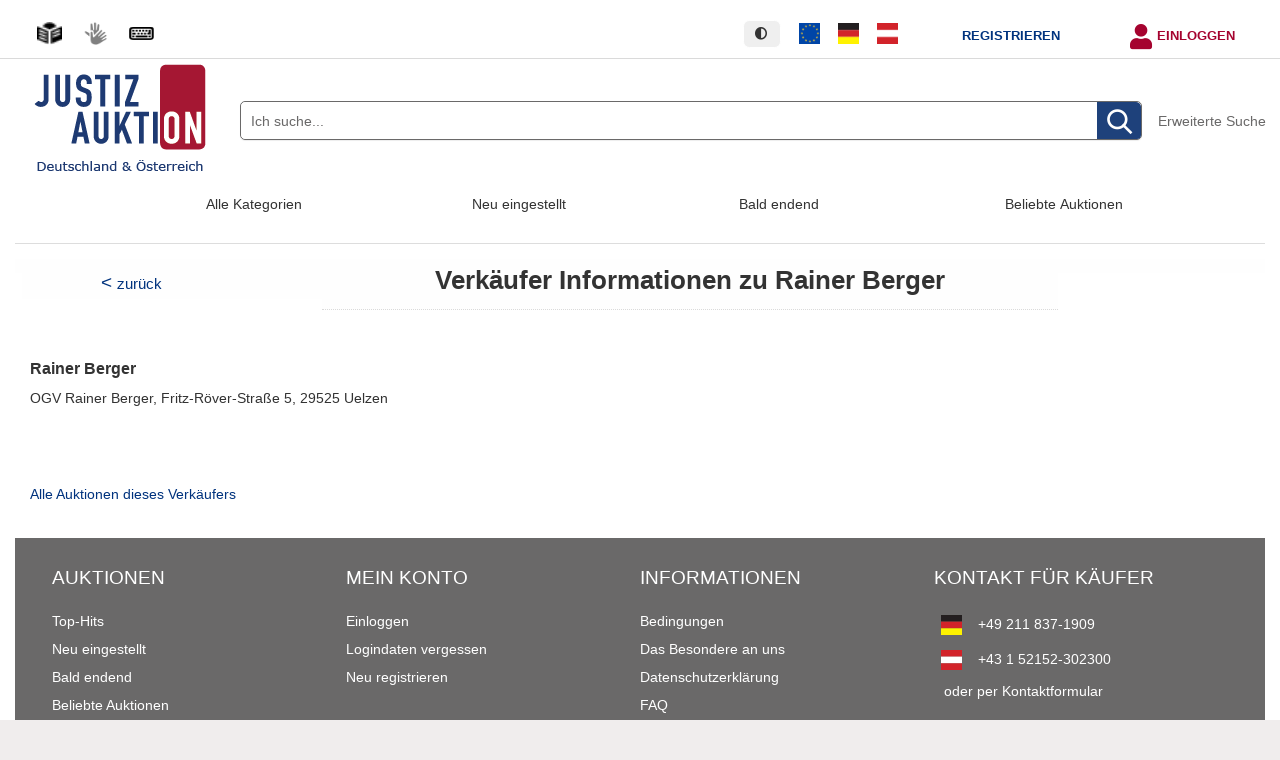

--- FILE ---
content_type: text/html; charset=utf-8
request_url: https://www.justiz-auktion.de/seller-78360
body_size: 14332
content:
<!DOCTYPE html>

<html lang="de">

	<head>
		<meta http-equiv="X-UA-Compatible" content="IE=edge">
		<meta charset="utf-8">

		<title>Verk&auml;ufer Informationen zu Rainer Berger | Justiz-Auktion</title>

		<meta name="description" content="Verk&auml;ufer Informationen zu Rainer Berger &vert; die Online-Versteigerung der Justiz&period; Bieten&comma; Zuschlag&comma; Zahlung&comma; Warenerhalt&colon; bew&auml;hrter Ablauf und sichere Bedingungen f&uuml;r K&auml;ufer und Verk&auml;ufer&period;">
		<meta name="keywords" content="Rainer Berger Verk&auml;ufer Informationen zu Rainer Berger Auktion Auktionen Fahrzeuge Auto Kfz Pkw Schmuck Elektronik Spiele Beh&ouml;rden Justiz echte Internet Versteigerungen Online Versteigerung">
		<meta name="robots" content="index,follow">
		<meta name="viewport" content="width=device-width, initial-scale=1.0">

		<link rel="shortcut icon" href="/themes/justiz_2019/images/favicon.ico" type="image/x-icon" title="favicon">
		<link rel="canonical" href="https://www.justiz-auktion.de/seller-78360" />
		<link rel="stylesheet" href="/themes/justiz_2019/css/layout-all.max.css" media="all">
		<link rel="stylesheet" href="/vendor/fontawesome-free-5.15.4-web/css/all.min.css" media="all">
		
		
		<link rel="stylesheet" href="/themes/justiz_2019/css/headerDropdownMenu.css" media="all"> 

		<link href="/themes/justiz_2019/css/druckversion.css" rel="stylesheet" media="print">

		<script src="/themes/justiz_2019/javaScript/cookie.js"></script>
		<script src="/themes/justiz_2019/javaScript/barrierefrei.js"></script>
		

		<link rel="stylesheet" type="text/css" href="/themes/justiz_2019/css/contrast-default.css" media="all" title="Standard Kontrast">
		<link rel="alternate stylesheet" type="text/css" href="/themes/justiz_2019/css/contrast-dark1.css" media="all" title="Dunkler Kontrast">
		<link rel="alternate stylesheet" type="text/css" href="/themes/justiz_2019/css/contrast-dark2.css" media="all" title="Dunklerer Kontrast">
		<link rel="alternate stylesheet" type="text/css" href="/themes/justiz_2019/css/contrast-yellow.css" media="all" title="Gelb Kontrast">

	</head>

	<body onload="getContrastFromCookie();">

	<div id="wrapAll">

		<div id="kopfzeile" class="test">

			<div id="barrierefreiheit" class="test">
				<a class="aDecorated" rel="nofollow" href="/leichteSprache"  title="Webseite in Leichter Sprache" style="color: #333333;"><img src="/themes/justiz_2019/images/leichtesprache_schwarz.png" alt="Leichte Sprache" width="25px"/></a>
				<a class="aDecorated" rel="nofollow" href="/gebaerdensprache/index.php"  title="Webseite in Geb&auml;rdensprache" style="color: #333333;"><img src="/themes/justiz_2019/images/gebaerdensprache.png" alt="Geb&auml;rdensprache" width="25px"/></a>
				<a class="aDecorated" rel="nofollow" href="/Erklaerung-zur-Barrierefreiheit.php"  title="Erkl&auml;rung zur Barrierefreiheit" style="color: #333333;"><img src="/themes/justiz_2019/images/keyboard_ja.png" alt="Barrierefreiheit" width="25px"/></a>
			</div>
		
			<div id="horiznavWrapper">
				<ul id="horiznav">
					<li>
						<button class="aDecorated" rel="nofollow" id="accessibility_adjust_set" title="Anklicken um den Kontrast der Seite zu ändern (Gelb, Hellgrau, Dunkelgrau oder Standard)" style="color: #333333;" onclick="switchContrast();">
							<i class="fas fa-adjust"></i>
						</button>
					</li>
					<li>&nbsp;&nbsp;</li>
					<li>
						<li><a class="aDecorated" rel="nofollow" href="?cc=ALL" title="Auktionen in Europa" class="active"><img src="/themes/justiz_2019/images/europa.png" alt="Europa-Flagge"/></a></li>
						<li><a class="aDecorated" rel="nofollow" href="?cc=DE" title="Auktionen in Deutschland"><img src="/themes/justiz_2019/images/deutschland.png" alt="Deutschland-Flagge"/></a></li>
						<li><a class="aDecorated" rel="nofollow" href="?cc=AT" title="Auktionen in &Ouml;sterreich"><img src="/themes/justiz_2019/images/oesterreich.png" alt="&Ouml;sterreich-Flagge"/></a></li>
					</li>
					<li>&nbsp;&nbsp;</li>
					<li id="reg"><a href="/register" title="Registrieren">Registrieren</a></li>
					<li>&nbsp;&nbsp;</li>
					<li class="login"><a href="/login" title="Einloggen" style="color: #a5032f;">Einloggen</a></li>
				</ul>
			</div>
			
		</div>	
	
		<header class="pageheader clearfix">
			<div class="head">
				<a href="/" title="zur Startseite" style="text-decoration:none;">
					<h1 class="sr-only">Justiz-Auktion - Deutschland & &Ouml;sterreich</h1>
					<img src="/themes/justiz_2019/images/Justiz-Auktion.png" alt="Justiz-Auktion"/>
					
				</a>

				<div id="head_icons" class="pull-right">
					<ul>
						<li><a href="/" title="zur Startseite"><i class="fas fa-home fa-2x" style='color: #a5032f;padding-right:5px;'></i></a></li>
						<li><a href="/suche?detail" title="zur Suche"><i class="fas fa-search fa-2x" style='color: #a5032f;padding-right:5px;'></i></a></li>
						<li id="menu"  class="menubutton">
							<a href="#menu" title="Mein Konto/ Registrieren" class="showmenu"><i class="fas fa-user fa-2x" style='color: #a5032f;'></i></a>
							<a href="#nav" title="Mein Konto/ Registrieren" class="hidemenu"><i class="fas fa-user fa-2x" style='color: #a5032f;'></i></a>
							<ul id="mkonto" class="ebene2 clearfix">
						<li><a href="/login">Einloggen</a></li>
						<li><a href="/register">Registrieren</a></li>
					</ul>
						</li>
					</ul>
				</div>

				<ul id="flaggen_home" class="clearfix">
					<li>
						<a rel="nofollow" href="?cc=ALL" title="Auktionen in Europa" class="active"><img src="/themes/justiz_2019/images/europa.png" alt="Europa-Flagge"/></a>
						<a rel="nofollow" href="?cc=DE" title="Auktionen in Deutschland"><img src="/themes/justiz_2019/images/deutschland.png" alt="Deutschland-Flagge"/></a>
						<a rel="nofollow" href="?cc=AT" title="Auktionen in &Ouml;sterreich"><img src="/themes/justiz_2019/images/oesterreich.png" alt="&Ouml;sterreich-Flagge"/></a>
					</li>
					<li class="login">
						<a title="Einloggen" href="/login"><span class="sr-only">Einloggen</span></a>
					</li>
				</ul>

				<div id="form-group" class="pull-right">
					<form action="suche" method="post" name="quick_q_form" id="quick_q_form" class="form-inline form-inline-search">
						<div class="border">
							<label for="quick_q" class="sr-only">Suchbegriff:</label>
							<input type="text" class="form-control" id="quick_q" placeholder="Ich suche..." name="txt_search" value=""/>
							
							<button type="submit" class="btn" title="Suche starten" id="inputGroupSubmit02" name="bt_basicsearch"><img src="/themes/justiz_2019/images/lupeTrans.png" alt="Suchen"/></button>
						</div>
						<a href="/suche?detail" id="erw_suche">Erweiterte Suche</a>
					</form>
				</div>
			</div>
		</header>

		<div class="rand15">
			<nav id="nav" class="navmain clearfix">
				<div id="navmenu">
					<h2 class="sr-only">Navigation</h2>
					<!--// Neues Menü: //-->
					<ul class="navlist clearfix">
						<li><a href="/kategorien">Alle Kategorien</a></li>
						<li><a href="/neu-eingestellt" class="active">Neu eingestellt</a></li>
						<li><a href="/bald-endend">Bald endend</a></li>
						<li><a href="/beliebte-auktionen">Beliebte Auktionen</a></li>
					</ul>
					<!--// Altes Menü: //-->
			<!---// <ul class="navlist clearfix">
						<li><a href="/kategorien">Alle Kategorien</a></li>
						<li><a href="/neu-eingestellt" class="active">Neu eingestellt</a></li>
						<li><a href="/bald-endend">Bald endend</a></li>
						<li><a href="/beliebte-auktionen">Beliebte Auktionen</a></li>
					</ul> //-->
				</div>
			</nav>
		</div>

		<div id="container">
			<div class="rand15">
				<main>
					<h2 class="sr-only">Inhalt:</h2>
					<div class="rand22 dgrau">
	<nav>
		<span class="back"><a href="Auktion-0" rel="nofollow">zur&uuml;ck</a></span>
		<h3 id="zuordnung">Verkäufer Informationen zu Rainer Berger</h3>
	</nav>
					<div class="rand weiss">
						<section class="content">
							<!-- Inhalt --><div id="aboutme">
	<h4>Rainer Berger</h4>
	<div id="aboutmeDetail">
		<p>OGV Rainer Berger, Fritz-Röver-Straße 5, 29525 Uelzen</p><p> </p>
	</div>
		<br> 
<p><a href="/auktionen-von-78360">Alle Auktionen dieses Verk&auml;ufers</a></p>
</div><!-- Inhalt Ende -->
                </section>

            </div>

          </div> 

        </main>
<!-- footer -->
        <footer class="pagefooter clearfix">
          <div class="rand22 dgrau">
            <div class="rand9">
              <h2 class="sr-only">&Uuml;bersicht:</h2>
              <div id="map">
                <div id="startseite" class="mobile_only"><h3><a href=/ title="Startseite">Startseite</a></h3></div>
                <div id="auktionen">
					<h3><span class="mobile_hide">Auktionen</span> <a href="#auktionen" class="mobile_only">Auktionen</a></h3>
					<!--// Neues Menü: //-->
					<ul>
						<li><a href="/top-hits">Top-Hits</a></li>
						<li><a href="/neu-eingestellt">Neu eingestellt</a></li>
						<li><a href="/bald-endend">Bald endend</a></li>
						<li><a href="/beliebte-auktionen">Beliebte Auktionen</a></li>
						<li class="mobile_only"><a href="/kategorien">Alle Kategorien</a></li>
						<li><a href="/suche?detail">Erweiterte Suche</a></li>
					</ul>
					<!--// Altes Menü: //-->
			<!--//	<ul>
						<li><a href="/top-hits">Top-Hits</a></li>
						<li><a href="/neu-eingestellt">Neu eingestellt</a></li>
						<li><a href="/bald-endend">Bald endend</a></li>
						<li><a href="/beliebte-auktionen">Beliebte Auktionen</a></li> //-->
						<!--<li class="mobile_only"><a href="/categories.php?category=Alle%20Kategorien&parent=0">Alle Kategorien</a></li>-->
				<!--//	<li class="mobile_only"><a href="/kategorien">Alle Kategorien</a></li>
						<li><a href="/suche?detail">Erweiterte Suche</a></li>
					</ul> //-->
                </div>
                <div id="konto">
					<h3><span class="mobile_hide">Mein Konto</span> <a href="#konto" class="mobile_only">Mein Konto</a></h3>
					<!--// Neues Menü: //-->
					<ul>
						<li><a href="/login">Einloggen</a></li>
						<li><a href="/password-lost">Logindaten vergessen</a></li>
						<li><a href="/register">Neu registrieren</a></li>
					</ul>
					<!--// Altes Menü: //-->
			<!--//  <ul>
						<li><a href="[loginLink]">[login]</a></li>
						[lostPassword]
						[register]
					</ul> //-->
                </div>
                <div id="infos">
					<h3><span class="mobile_hide">Informationen</span> <a href="#infos" class="mobile_only">Informationen</a></h3>
					<!--// Neues Menü: //-->
					<ul>
						<li><a href="/agbs">Bedingungen</a></li>
						<li><a href="/das-besondere-an-uns">Das Besondere an uns</a></li>
						<li><a href="/datenschutz">Datenschutzerkl&auml;rung</a></li>
						<li><a href="/faq">FAQ</a></li>
						<li><a href="/leichteSprache">Leichte Sprache</a></li>
						<li><a href="/gebaerdensprache/index.php">Geb&auml;rdensprache</a></li>
						<li><a href="/barrierefreiheit.php">Barrierefreiheit</a></li>
						<li><a href="/impressum">Impressum</a></li>
					</ul>
					<!--// Altes Menü: //-->
			<!--//	<ul>
						<li><a href="/agbs">Bedingungen</a></li>
						<li><a href="/das-besondere-an-uns">Das Besondere an uns</a></li>
						<li><a href="/datenschutz">Datenschutzerkl&auml;rung</a></li>
						<li><a href="/faq">FAQ</a></li>
						<li><a href="/leichteSprache">Leichte Sprache</a></li>
						<li><a href="/gebaerdensprache/index.php">Geb&auml;rdenprache</a></li>
						<li><a href="/barrierefreiheit.php">Barrierefreiheit</a></li>
						<li><a href="/impressum">Impressum</a></li>
						<li><a href="/news">News</a></li>				
						<li><a href="/sicherheit">Sicherheit</a></li>
					</ul> //-->
                </div>
                <div id="kontakt">
					<h3>
                        <span class="mobile_hide">Kontakt für Käufer</span>
                        <a href="#kontakt" class="mobile_only">Kontakt für Käufer</a>
                    </h3>
<style>.footerSmall { margin-left: 10px; font-size: 90%; } </style>					
					<!--// Neues Menü: //-->
					<ul>
						<li><span id="de">+49 211 837-1909</span></li>
						<li><span id="at">+43 1 52152-302300</span></li>
						<li><a href="/kontakt" id="mail">oder per Kontaktformular</a></li>
						<li><a href="/impressum.php?p=2" id="contactSeller" class="footerSmall">Kontakt für Verkäufer</a></li>
					</ul>
					<!--// Altes Menü: //-->
			<!--//	<ul>
						<li><span id="de">+49 211 837-1909</span></li>
						<li><span id="at">+43 1 52152-302300</span></li>
						<li><a href="/kontakt" id="mail">oder per Kontaktformular</a></li>
					</ul> //-->
                </div>

              </div><!-- / map -->
            </div> <!-- / rand9 -->

          </div> <!-- / rand22 dgrau -->

          <div class="trennlinie"></div>

          <div id="socialShare">
            <h4>Seite empfehlen</h4>
            <a rel="nofollow" href="https://www.facebook.com/sharer/sharer.php?u=https://www.justiz-auktion.de/seller-78360"><img src="/themes/justiz_2019/images/facebook.jpg" alt="Facebook"/></a>
            <a rel="nofollow" href="https://twitter.com/share?url=https://www.justiz-auktion.de/seller-78360"><img src="/themes/justiz_2019/images/twitter.jpg" alt="Twitter" /></a>
            <!-- <a rel="nofollow" href="https://plus.google.com/share?hl=de&url=https://www.justiz-auktion.de/seller-78360"><img src="themes/justiz_2019/images/GooglePlus.jpg" alt="Google Plus" /></a> -->
          </div>

          <small><a style="text-decoration: none;color: #333333;" href="/sitemap"><span class="copyright">&copy;</span> Justiz-Auktion <time datetime="2026">2026</time></a></small>
        </footer>
      </div> <!-- / rand15 -->
	  <p style="color:white; margin:0; padding:0;">0.0015640258789062 - 874</p>
    </div> <!-- / container -->
	
  </div>
	
	
	
  <script type="application/ld+json">    
{
  "@context": "https://schema.org",
  "@type": "WebSite",
  "url": "https://www.justiz-auktion.de/",
  "potentialAction": {
    "@type": "SearchAction",
    "target": "https://www.justiz-auktion.de/suche?txt_search={search_term_string}",
    "query-input": "required name=search_term_string"
  }
}
</script> </body>
</html>

--- FILE ---
content_type: text/css; charset=utf-8
request_url: https://www.justiz-auktion.de/themes/justiz_2019/css/layout-all.max.css
body_size: 25602
content:
html
{
	font-family:sans-serif;
	-ms-text-size-adjust:100%;
	-webkit-text-size-adjust:100%
}

body
{
	margin:0
}

article,aside,details,figcaption,figure,footer,header,hgroup,main,nav,section,summary
{
	display:block
}

audio,canvas,progress,video
{
	display:inline-block;
	vertical-align:baseline
}

audio:not([controls])
{
	display:none;
	height:0
}

[hidden],template
{
	display:none
}

a
{
	background:transparent
}

a:active,a:hover
{
	outline:0
}

abbr[title]
{
	border-bottom:1px dotted
}

b,strong
{
	font-weight:700
}

dfn
{
	font-style:italic
}

h1
{
	font-size:2em;
	margin:.67em 0
}

mark
{
	background:#ff0;
	color:#000
}

small
{
	font-size:80%
}

sub,sup
{
	font-size:75%;
	line-height:0;
	position:relative;
	vertical-align:baseline
}

sup
{
	top:-.5em
}

sub
{
	bottom:-.25em
}

img
{
	border:0
}

svg:not(:root)
{
	overflow:hidden
}

figure
{
	margin:1em 40px
}

hr
{
	-moz-box-sizing:content-box;
	box-sizing:content-box;
	height:0
}

pre
{
	overflow:auto
}

code,kbd,pre,samp
{
	font-family:monospace,monospace;
	font-size:1em
}

button,input,optgroup,select,textarea
{
	color:inherit;
	font:inherit;
	margin:0
}

button
{
	overflow:visible
}

button,select
{
	text-transform:none
}

button,html input[type="button"],/* 1 */
input[type="reset"],input[type="submit"]
{
	-webkit-appearance:button;
	cursor:pointer
}

button[disabled],html input[disabled]
{
	cursor:default
}

button::-moz-focus-inner,input::-moz-focus-inner
{
	border:0;
	padding:0
}

input
{
	line-height:normal
}

input[type="checkbox"],input[type="radio"]
{
	box-sizing:border-box;
	padding:0
}

input[type="number"]::-webkit-inner-spin-button,input[type="number"]::-webkit-outer-spin-button
{
	height:auto
}

input[type="search"]
{
	-webkit-appearance:textfield;
	-moz-box-sizing:content-box;
	-webkit-box-sizing:content-box;
	box-sizing:content-box
}

input[type="search"]::-webkit-search-cancel-button,input[type="search"]::-webkit-search-decoration
{
	-webkit-appearance:none
}

fieldset
{
	border:1px solid silver;
	margin:0 2px;
	padding:.35em .625em .75em
}

legend
{
	border:0;
	padding:0
}

textarea
{
	overflow:auto
}

optgroup
{
	font-weight:700
}

table
{
	border-collapse:collapse;
	border-spacing:0
}

td,th
{
	padding:0
}

@media screen {
	*,::before,::after
	{
		box-sizing:inherit
	}
	
	.pull-right
	{
		float:right
	}
	
	.pull-left
	{
		float:left
	}
	
	.right,.textAlignRight
	{
		text-align:right
	}
	
	.left,.textAlignLeft
	{
		text-align:left
	}
	
	.center,.textAlignCenter
	{
		text-align:center
	}
	
	.vAlignMiddle
	{
		vertical-align:middle
	}
	
	.paddingRight1em
	{
		padding-right:1em
	}
	
	.errorMessage,.warningMessage,.goodMessage
	{
		background-color:#fff;
		border:1px solid silver;
		border-radius:6px;
		padding:.5em 1em
	}
	
	.errorMessage
	{
		border-left:5px solid red;
		color:#a5032f;
		margin:10px
	}
	
	.warningMessage
	{
		border-left:5px solid orange;
		color:#a5032f
	}
	
	.goodMessage
	{
		border-left:5px solid green;
		color:#333
	}
	
	.goodMessage:before
	{
		display:inline-block;
		content:url(../images/Face-smile.svg);
		vertical-align:middle;
		margin-right:2em
	}
	
	.ab_seit
	{
		padding:0 5px
	}
	
	.ab_ou
	{
		padding:5px 0
	}
	
	.flex
	{
		display:flex
	}
	
	.mobile_only
	{
		display:none
	}
	
	.sr-only
	{
		border:0 none;
		clip:rect(0px,0px,0px,0px);
		height:1px;
		margin:-1px;
		overflow:hidden;
		padding:0;
		position:absolute;
		width:1px
	}
	
	.mobile_only
	{
		display:none
	}
	
	.clearfix::before,.clearfix::after
	{
		content:" ";
		display:table
	}
	
	.clearfix::after
	{
		clear:both
	}
	
	.bold
	{
		font-weight:700
	}
	
	.normal
	{
		font-weight:400
	}
	
	.center
	{
		text-align:center
	}
	
	html
	{
		box-sizing:border-box;
		font-family:Verdana,sans-serif;
		font-size:100%;
		min-height:100%;
		overflow-y:scroll;
	}
	
	body
	{
		background:#dadada none repeat scroll 0 0;
		color:#333;
		font-size:.875rem;
	}
	
	#kopfzeile_leer
	{
		background-color:#fff;
		border-bottom:1px solid #dadada;
		box-shadow:0 0 7px 0 #aaa;
		height:2.8em;
		left:0;
		position:absolute;
		top:0;
		width:100%;
	}
	
	#kopfzeile
	{
		background-color:#fff;
		border-bottom:1px solid #dadada;
		height:2.8em;
		min-width:300px;
		width:100%;
/*
		position:absolute;
		right:0;
		top:0;
		z-index:9999;
*/
/*	
		margin:0 auto;
		max-width:1202px;
*/
	}

	#kopfzeile ul
	{
		list-style-type:none;
		margin:-1.8em 0 0;
		padding:0;
		text-align:right;
	}
	
	#kopfzeile li
	{
		display:inline-block;
		vertical-align:middle;
	}
	
	#kopfzeile ul.ebene2
	{
		background-color:#fff;
		box-shadow:0 0 6px #7a7a7a;
		color:#000;
		left:-20000px;
		margin-left:0;
		margin-right:0;
		opacity:.97;
		padding-bottom:15px;
		padding-top:15px;
		position:absolute;
		top:-20000px;
		z-index:10000;
		text-transform:none;
	}
	
	#kopfzeile li:focus ul.ebene2,#kopfzeile li:hover ul.ebene2
	{
		display:block;
		left:auto;
		top:5em;
		width:auto;
		z-index:10000;
	}
	
	#kopfzeile ul.ebene2 li
	{
		border-bottom:1px solid #dfdfdf;
		display:block;
		margin:0 15px;
		padding:0;
		text-align:left;
	}
	
	#kopfzeile ul.ebene2 li a:focus,#kopfzeile ul.ebene2 li a:hover,#kopfzeile ul.ebene2 li a:active
	{
		text-decoration:underline
	}
	
	#metalogin {
		margin:-2.3em 0 0 !important;
	}
	
	#barrierefreiheit {
		display:inline-block;
		padding-top:4px;
		margin-left:2em;
	}
	
	#zeit
	{
		color:#6a6969;
		display:inline-block;
		font-size:.75em;
		font-weight:700;
		padding-left:10px;
		padding-right:5px;
		padding-top:13px;
		vertical-align:top;
	}
	
	#flaggen_home,#flaggen,#reg,#reg_konto,.login
	{
		display:inline-block;
		margin-left:25px;
		margin-right:10px;
		text-transform:uppercase
	}
	
	#flaggen_home a,#flaggen a,#reg a,#reg_konto a,.login a,.afake
	{
		display:inline-block;
		font-size:.9em;
		font-weight:700;
		text-decoration:none;
		vertical-align:middle
	}
	
	#reg a,#reg_konto a,.afake
	{
		color:#01337e;
		padding:5px
	}
	
	.afake { cursor: pointer; }
	
	.afake::after
	{
		content:" \25BC";
		color:#1E417B;
		font-size:.7rem
	}
	
	.login a
	{
		
		vertical-align: middle;
		color:#a5032f;
		line-height:2em;
		min-height:26px;
	}

		.login a::before
	{
		padding-right:5px;
		vertical-align: middle;
		font-family: "Font Awesome 5 Free";
		font-weight:900;
		font-size:2em;
		content: "\f007";
	}
	
	#flaggen_home
	{
		display:none
	}
	
	#flaggen a img
	{
		border:2px dotted transparent;
		line-height:1;
		margin-top:1px;
		padding:1px
	}
	
	#flaggen a:focus img,#flaggen a:hover img,#flaggen a:active img
	{
		border:2px dotted #01337e
	}
	
	#flaggen a.active img
	{
		border-color:#a7002c;
		border-image:none;
		border-style:solid;
		border-width:2px
	}
	
	#flaggen a.active:focus img,#flaggen a.active:hover img,#flaggen a.active:active img
	{
		border:2px dotted #01337e
	}
	
	#reg a:focus,#reg a:hover,#reg a:active,.login a:focus,.login a:hover,.login a:active
	{
		text-decoration:underline
	}
	
	#wrapAll
	{
		background-color:#fff;
		margin:0 auto;
		max-width:1202px;
		min-width:300px;
/*
		padding-top:3em;
*/
		padding-top:1em;
	}
	
	header
	{
		padding-top:5px
	}
	
	h1,h2,h3,h4,h5,h6
	{
		font-weight:500;
		line-height:1.1;
		margin-bottom:10px;
		margin-top:20px
	}
	
	h1
	{
		font-size:1.8rem
	}
	
	h2
	{
		font-size:1.3125rem
	}
	
	h3
	{
		font-size:1.125rem
	}
	
	h4
	{
		font-size:1rem;
		font-weight:700
	}
	
	h5
	{
		font-size:.875rem;
		font-weight:700
	}
	
	h6
	{
		font-size:.675rem;
		font-weight:700
	}
	
	hr
	{
		border-color:#eee;
		border-image:none;
		border-style:solid none none;
		border-width:1px 0 0;
		margin-bottom:20px;
		margin-top:20px
	}
	
	main
	{
		line-height:1.7
	}
	
	.highlight
	{
		font-size:120%;
		font-weight:700
	}
	
	[role="button"],button
	{
		cursor:pointer
	}
	
	img
	{
		height:auto;
		max-width:100%
	}
	
	main h2
	{
		line-height:1;
		margin:0 0 1em;
		padding:0
	}
	
	main h3,aside h3
	{
		color:#444;
		line-height:1.1;
		margin:0 0 10px;
		padding:0
	}
	
	main p,aside p
	{
		margin-bottom:1em;
		margin-top:0
	}
	
	main a,main a:link,main a:visited,aside a,aside a:link,aside a:visited
	{
		background-color:transparent;
		color:#0f4b8c;
		padding:1px 2px;
		text-decoration:none
	}
	
	main a:focus,main a:hover,main a:active,aside a:focus,aside a:hover,aside a:active
	{
		background-color:transparent;
		color:#0f4b8c;
		text-decoration:underline
	}
	
	main ul,aside ul
	{
		list-style-type:inherit;
		margin:1em 0 2em 2em;
		padding:0
	}
	
	dl
	{
		display:block;
		margin-top:0;
		width:100%
	}
	
	dt,dd
	{
		padding:3px
	}
	
	dt
	{
		float:none;
		width:auto
	}
	
	dd
	{
		margin-left:3em
	}
	
	dd::after
	{
		clear:left;
		display:block;
		height:0;
		visibility:hidden
	}
	
	.pdf,.csc-uploads-element-pdf a
	{
		background:#fff url(../img/pdf.gif) no-repeat scroll 0 0;
		padding-left:20px!important
	}
	
	.doc,.csc-uploads-element-doc a
	{
		background:#fff url(../img/doc.gif) no-repeat scroll 0 0;
		padding-left:20px!important
	}
	
	.hgroup,.pagefooter
	{
		color:#333
	}
	
	small
	{
		font-size:.85em;
		margin-bottom:1em;
		padding-right:5px;
		padding-top:5px
	}
	
	.dgrau small
	{
		color:#fff
	}
	
	.head
	{
		display:flex;
		flex-flow:row nowrap;
		justify-content:center;
		align-content:center;
		align-items:center
	}
	
	.head > a
	{
		align-self:center;
		flex:0 1 auto;
		order:0;
		padding:0 34px;
		min-height:80px
	}
	
	.head #form-group
	{
		align-self:center;
		flex:1 1 auto;
		order:0;
		min-width:351px
	}
	
	#quick_q_form
	{
		display:flex
	}
	
	#form-group .border
	{
		flex:1 1 auto;
		border-radius:5px;
		display:inline-block;
		height:39px;
		margin-right:4px;
		overflow:hidden;
		padding:0;
		width:calc(100% - 9em)
	}
	
	a#erw_suche
	{
		align-self:center;
		flex:1 1 auto;
		color:#6a6969;
		display:inline-block;
		text-align:right;
		text-decoration:none;
		width:8.5em
	}
	
	a#erw_suche:focus,a#erw_suche:hover,a#erw_suche:active
	{
		text-decoration:none
	}
	
	#head_icons
	{
		display:none
	}
	
	#nav
	{
		margin-bottom:5px
	}
	
	.navmain
	{
		background:#fff none repeat scroll 0 0;
		border-bottom:1px solid #ddd;
		margin:0;
		padding:0 0 1.2rem
	}
	
	.navlist
	{
		margin:0 50px 0 205px;
		padding:7px 0 0
	}
	
	ul.navlist
	{
		-webkit-column-count:4;
		-webkit-column-gap:5px;
		-webkit-column-width:auto;
		-moz-column-count:4;
		-moz-column-gap:5px;
		-moz-column-width:auto;
		column-width:auto;
		column-count:4;
		column-gap:5px;
		list-style-type:none;
		margin:0 0 0 190px
	}
	
	ul.navlist li
	{
		display:block;
		line-height:1.7em
	}
	
	.navlist > li > a
	{
		border-left:1px solid #fff;
		color:#333;
		display:inline-block;
		line-height:1.42857;
		padding:10px 0;
		text-align:left;
		text-decoration:none
	}
	
	.navlist a.active
	{
		text-decoration:none
	}
	
	.navlist a:hover,.navlist a:focus
	{
		text-decoration:underline
	}
	
	label,.label
	{
		display:inline-block;
		font-weight:700
	}
	
	label,select,input[type="checkbox"],input[type="radio"],input[type="button"],input[type="submit"]
	{
		cursor:pointer
	}
	
	#quick_q_form
	{
		padding-right:1em;
		position:relative;
		z-index:1000
	}
	
	.border
	{
		border:1px solid #ddd;
		border-radius:5px;
		box-shadow:0 1px 1px rgba(0,0,0,0.075);
		padding:0
	}
	
	#form-group .border
	{
		display:inline-block;
		height:39px;
		overflow:hidden;
		width:calc(100% - 9em)
	}
	
	.form-control
	{
		background-color:#fff;
		background-image:none;
		border:medium none;
		border-bottom-left-radius:5px;
		border-top-left-radius:5px;
		color:#555;
		display:inline-block;
		line-height:1.42857;
		padding:0 10px;
		transition:border-color .15s ease-in-out 0s,box-shadow .15s ease-in-out 0;
		width:calc(100% - 5.5em)
	}
	
	#quick_q_form .form-control
	{
		height:37px;
		width:calc(100% - 250px)
	}
	
	#gebot.form-control
	{
		height:31px;
		width:calc(100% - 5.5em)
	}
	
	.btn
	{
		-webkit-user-select:none;
		-moz-user-select:none;
		-ms-user-select:none;
		user-select:none;
		background-color:#1e417b;
		background-image:none;
		border:medium none;
		border-bottom-right-radius:5px;
		border-top-right-radius:5px;
		color:#fff;
		cursor:pointer;
		display:inline;
		float:right;
		font-size:1em;
		font-weight:700;
		line-height:1.42857;
		margin-bottom:0;
		padding:0;
		text-align:center;
		vertical-align:middle;
		white-space:nowrap
	}
	
	#bid_form .btn
	{
		height:32px;
		line-height:1em;
		padding:0 12px
	}
	
	#bid_form .btn:focus,#bid_form .btn:hover,#bid_form .btn:active
	{
		background-color:#ddd;
		color:#1e417b
	}
	
	.btn img
	{
		border-bottom-right-radius:5px;
		border-top-right-radius:5px
	}
	
	a.btn_t,input.btn_t
	{
		background-color:#1e417b!important;
		border:medium none;
		border-radius:5px;
		color:#fff!important;
		cursor:pointer;
		display:inline;
		font-size:14px;
		font-weight:400;
		margin-bottom:0;
		padding:7px 15px!important;
		text-align:center;
		vertical-align:middle;
		white-space:nowrap
	}
	
	.btn_t:focus,.btn_t:hover,.btn_t:active
	{
		background-color:#fff;
		color:#333
	}
	
	caption a.btn_t
	{
		display:inline-block;
		margin-bottom:3px;
		margin-left:2em;
		padding:7px 15px!important
	}
	
	caption .btn_t:focus,caption .btn_t:hover,caption .btn_t:active
	{
		box-shadow:0 10px 10px 0 rgba(222,222,222,0.49)
	}
	
	#swsucheInfo
	{
		background-color:#dadada;
		display:none;
		margin-left:5px;
		margin-top:1px;
		padding:7px 10px 9px 11px;
		position:absolute;
		text-align:left
	}
	
	article#schreibwerk section
	{
		border:medium none;
		padding:1em 0
	}
	
	article#schreibwerk section.auktion
	{
		border-bottom:10px solid #dadada;
		border-left:10px solid #dadada;
		border-right:10px solid #dadada;
		margin-bottom:1em;
		padding:0 7px
	}
	
	article#schreibwerk section.auktion .formblatt
	{
		border-bottom:medium none
	}
	
	.sw_head
	{
		margin-top:0
	}
	
	.sw_head h4
	{
		display:inline
	}
	
	.sw_head form
	{
		display:inline;
		float:right
	}
	
	.sw_head form label
	{
		float:left;
		width:16em!important
	}
	
	.sw_head form select
	{
		float:left;
		width:calc(100% - 16.2em)!important
	}
	
	ul.tabled-view,ul.tabled-view ul
	{
		list-style-type:none;
		margin:0;
		padding:0
	}
	
	ul.tabled-view > li
	{
		display:inline;
		float:left;
		padding-right:10px
	}
	
	ul.tabled-view > li:last-of-type
	{
		padding-right:0
	}
	
	ul.s2 > li
	{
		text-align:center;
		width:49.9%
	}
	
	#schreibwerk ul.s2 > li
	{
		text-align:center
	}
	
	ul.s3 > li
	{
		width:33.2%
	}
	
	#schreibwerk ul.s3 > li
	{
		width:24%
	}
	
	#schreibwerk ul.s3 > li:first-of-type
	{
		width:36.8%
	}
	
	#schreibwerk ul.s3 > li:last-of-type
	{
		width:38.9%
	}
	
	li.unit
	{
		border:1px solid #ddd;
		border-radius:5px;
		margin-bottom:1em;
		padding:10px
	}
	
	.red
	{
		color:#b3043f!important
	}
	
	#schreibwerk h5
	{
		background-color:#dadada;
		font-size:1.2em;
		margin:0 -7px 7px;
		padding:7px
	}
	
	#schreibwerk h5 img
	{
		margin-right:7px
	}
	
	#schreibwerk #sw_suchf input:first-of-type
	{
		width:calc(100% - 7em)
	}
	
	#schreibwerk label
	{
		width:100%
	}
	
	#schreibwerk input,#schreibwerk select,#schreibwerk textarea
	{
		border:1px solid #bbb;
		border-radius:5px;
		display:block;
		float:left;
		margin-bottom:5px;
		padding:10px 5px;
		width:calc(100% - 4.6em)
	}
	
	#schreibwerk select
	{
		padding:10px 5px;
		width:calc(100% - 4.7em)
	}
	
	#schreibwerk option
	{
		line-height:1.4;
		padding:0 5px
	}
	
	#schreibwerk textarea
	{
		min-height:3em
	}
	
	#schreibwerk input.button
	{
		background-color:#1e417b;
		border:1px solid #1e417b;
		border-radius:5px;
		color:#fff;
		float:right;
		margin-left:5px;
		padding:10px;
		width:auto
	}
	
	span.right
	{
		display:block;
		float:left;
		padding-left:10px
	}
	
	#q_form
	{
		padding:1em
	}
	
	#q_form .form-control
	{
		display:inline;
		font-size:14px;
		height:39px;
		margin-bottom:5px;
		margin-top:5px;
		width:calc(100% - 44px)
	}
	
	#q_form .btn
	{
		display:inline-block;
		margin-bottom:5px;
		margin-top:5px
	}
	
	#container
	{
		background:#fff none repeat scroll 0 0;
		border-bottom:1px solid #dedede;
		box-shadow:0 10px 10px 0 rgba(222,222,222,0.49);
		display:inline-block;
		padding-top:.2rem;
		width:100%
	}
	
	.rand22
	{
		padding:0 22px
	}
	
	.rand19
	{
		padding:0 19px
	}
	
	.rand15
	{
		padding:0 15px
	}
	
	.rand9
	{
		padding:0 9px
	}
	
	.rand
	{
		padding:0 10px
	}
	
	.pull-right-box-container {
		padding:0 4em 0 40px;
	}
	.pull-left-box-container {
		padding:0 10px 0 4em;
	}
	
	.pull-right.box
	{

		width:50%;
	}

	.pull-left.box
	{

		width:50%;
	}
	
	.dgrau,.dgrau h3#zuordnung
	{
		background-color:#6a6969;
		color:#fff
	}
	
	.dgrau h3#zuordnung
	{
		font-weight:700
	}
	
	.weiss
	{
		background-color:#fff;
		color:#000
	}
	
	main
	{
		background-color:#fff;
		color:#000;
		display:inline-block;
		font-size:.85rem;
		width:100%
	}
	
	.content
	{
		padding:10px 0
	}
	
	.content header
	{
		border-bottom:1px solid #656262
	}
	
	article
	{
		border-bottom:1px solid #656262;
		padding:13px
	}
	
	article:last-of-type
	{
		border-bottom:medium none;
		padding-bottom:1em
	}
	
	article > p,section > article > section > p
	{
		padding:0
	}
	
	article section:not(:first-of-type)
	{
		border-top:1px solid #656262
	}
	
	section.uebersicht:not(:first-of-type)
	{
		border-top:none;
		border-bottom:10px solid #dadada;
		border-left:10px solid #dadada;
		border-right:10px solid #dadada;
		padding:0 7px;
		margin-bottom:1em
	}
	
	section.uebersicht:last-of-type
	{
		margin-bottom:0
	}
	
	section.uebersicht h4
	{
		background-color:#dadada;
		font-size:1.2em;
		margin:0 -7px 7px;
		padding:7px
	}
	
	.back a
	{
		background-color:#6a6969;
		color:#fff!important;
		font-size:1.1em;
		text-decoration:none
	}
	
	.back a::before
	{
		background-color:#6a6969;
		color:#fff;
		content:"< ";
		font-size:1.3em;
		font-weight:initial
	}
	
	h3#zuordnung
	{
		display:inline;
		font-size:1.1em;
		font-weight:400;
		padding-left:2em
	}
	
	ol.breadcrumb
	{
		border-radius:4px;
		display:inline-block;
		font-size:1.2em;
		list-style:outside none none;
		margin:0;
		padding:.5em 1em .5em .5em
	}
	
	.breadcrumb > li
	{
		display:inline-block
	}
	
	.breadcrumb > li + li::before
	{
		color:#fff;
		content:"> ";
		padding:0 5px
	}
	
	.breadcrumb > .active
	{
		color:#fff
	}
	
	.breadcrumb li
	{
		font-size:.85em
	}
	
	.breadcrumb a,.breadcrumb a:link,.breadcrumb a :visited
	{
		color:#fff;
		padding:2px;
		text-decoration:underline
	}
	
	.breadcrumb a:focus,.breadcrumb a:hover,.breadcrumb a :active
	{
		border-bottom:2px dotted #fff;
		text-decoration:underline
	}
	
	.aktuelles h4
	{
		margin:5px 0;
		padding:0 10px
	}
	
	h3.box_header
	{
		display:inline-block;
		margin-bottom:5px;
		margin-top:5px;
		text-transform:uppercase
	}
	
	.fw a
	{
		font-size:1.1em;
		text-decoration:none
	}
	
	.fw a::after
	{
		content:" >";
		font-size:1.3em;
		font-weight:initial;
		line-height:1.3em
	}
	
	ul.slide_buttons
	{
		display:none;
		margin:0;
		padding:0 0 10px 15px
	}
	
	.home ul.slide_buttons
	{
		display:inline-block
	}
	
	ul.slide_buttons li
	{
		display:inline-block;
		line-height:1em
	}
	
	.slide_buttons a
	{
		display:block;
		padding:5px 0 0
	}
	
	.slide_buttons a:focus,.slide_buttons a:hover,.slide_buttons a:active
	{
		text-decoration:none
	}
	
	.slide_buttons a:focus,.slide_buttons a:hover,.slide_buttons a :active
	{
		background-color:#fff;
		text-decoration:none
	}
	
	.slide_buttons a img
	{
		border:2px dotted #fff
	}
	
	.slide_buttons a:focus img,.slide_buttons a:hover img,.slide_buttons a:active img
	{
		border:2px dotted #6a6969
	}
	
	ul#pics_small
	{
		-webkit-column-count:6;
		-webkit-column-gap:10px;
		-webkit-column-width:auto;
		-moz-column-count:6;
		-moz-column-gap:10px;
		-moz-column-width:auto;
		column-width:auto;
		column-count:6;
		column-gap:10px;
		margin-left:0
	}
	
	ul#pics_small li
	{
		display:block;
		line-height:1.7em
	}
	
	.pfeil
	{
		display:block;
		font-size:2.5em;
		line-height:1.5em;
		text-align:center
	}
	
	#pics_small a
	{
		display:inline-block;
		padding:0
	}
	
	#pics_small a:focus,#pics_small a:hover,#pics_small a:active
	{
		background-color:#fff;
		text-decoration:none
	}
	
	#pics_small a img
	{
		border:2px dotted #fff
	}
	
	#pics_small a:focus img,#pics_small a:hover img,#pics_small a:active img
	{
		border:2px dotted #6a6969
	}
	
	.pic_big
	{
		height:100%;
		text-align:center
	}
	
	.slide > div
	{
		height:100%
	}
	
	.pic_big img
	{
		margin:0 auto;
		max-width:100%
	}
	
	.img-zoom-lens
	{
		cursor:zoom-in;
		position:absolute;
		border:1px solid #fff;
		border-radius:5px;
		width:200px;
		height:200px;
		display:none
	}
	
	#imageZoomPreview
	{
		border:1px solid #eee;
		width:605px;
		height:605px;
		display:none;
	}
	
	#imageZoomContainer
	{
		margin-top:.7em;
		background-color:#fff;
		width:605px;
		height:605px;
		position:absolute;
		display:none;
	}
	
	
	.top_hits
	{
		padding:0 9px 18px
	}
	
	.top_hits .rand .pull-right
	{
		padding-top:4em
	}
	
	h2.auktionstitel
	{
		display:inline-block;
		float:left;
		font-size:1.3em;
		font-weight:700;
		margin-bottom:5px;
		padding-top:1em;
		width:calc(100% - 38px)
	}
	
	h2.auktionstitel a
	{
		padding:0
	}
	
	span.land
	{
		float:right;
		font-size:1.3em;
		padding-left:10px;
		padding-top:1em;
		vertical-align:middle
	}
	
	form#bid_form
	{
		-webkit-column-count:2;
		-webkit-column-gap:10px;
		-webkit-column-width:auto;
		-moz-column-count:2;
		-moz-column-gap:10px;
		-moz-column-width:auto;
		column-width:auto;
		column-count:2;
		column-gap:10px
	}
	
	form#bid_form .border
	{
		display:inline-block
	}
	
	#auk_id
	{
		display:inline-block;
		font-size:1.2em;
		margin-bottom:1.8em
	}
	
	#auk_id span
	{
		padding-left:2em
	}
	
	dl.geb_top
	{
		border-bottom:1px solid #ddd;
		font-size:1.2em;
		padding-bottom:15px
	}
	
	.top_hits dl.geb_top,.neu dl.geb_top,.bald dl.geb_top
	{
		border-bottom:medium none
	}
	
	dl.geb_top dt
	{
		float:left;
		padding-left:0;
		width:50%
	}
	
	dl.geb_top dd
	{
		display:inline-block;
		float:left;
		margin-left:50%
	}
	
	.aktuell
	{
		color:#a5032f
	}
	
	.box_klein .aktuell
	{
		padding-right:20px
	}
	
	p.link_detail
	{
		margin-bottom:0;
		padding-top:1em
	}
	
	ul#geb_links
	{
		-webkit-column-count:2;
		-webkit-column-gap:10px;
		-webkit-column-width:170px;
		-moz-column-count:2;
		-moz-column-gap:10px;
		-moz-column-width:170px;
		column-width:170px;
		column-count:2;
		column-gap:10px
	}
	
	ul#geb_links li
	{
		display:block;
		line-height:1.7em
	}
	
	ul#verk_info
	{
		-webkit-column-count:2;
		-webkit-column-gap:10px;
		-webkit-column-width:230px;
		-moz-column-count:2;
		-moz-column-gap:10px;
		-moz-column-width:230px;
		column-width:230px;
		column-count:2;
		column-gap:10px;
		margin:0 0 1em
	}
	
	ul#verk_info li
	{
		display:block;
		line-height:1.7em
	}
	
	dl#geb_uebersicht
	{
		float:right;
		font-size:.9em;
		width:50%
	}
	
	dl#geb_uebersicht dt
	{
		float:left;
		width:10.5em
	}
	
	dl#geb_uebersicht dd
	{
		display:block;
		margin-left:12em
	}
	
	dl#auk_uebersicht dt
	{
		float:left;
		width:12em
	}
	
	dl#auk_uebersicht dd
	{
		display:block;
		margin-left:12em
	}
	
	#ask_form > div
	{
		max-width:450px
	}
	
	#ask_form .border
	{
		display:inline-block;
		height:60px;
		overflow:hidden;
		width:100%
	}
	
	#ask_form .btn
	{
		border-radius:5px;
		height:32px;
		line-height:1em;
		padding:0 20px
	}
	
	textarea#auk_frage
	{
		display:block;
		height:4em;
		margin-bottom:8px;
		padding:0 3px;
		resize:vertical;
		width:100%
	}
	
	.box_klein
	{
		margin-bottom:2em;
		width:48.5%
	}
	
	.box_klein.neu > .rand,.box_klein.bald > .rand
	{
		background-color:#dadada
	}
	
	.box_klein h3
	{
		padding-bottom:7px;
		padding-left:15px;
		padding-top:7px
	}
	
	.neu h3.box_header,.bald h3.box_header
	{
		margin:0;
		padding-left:3px
	}
	
	.box_klein h4
	{
		margin-top:0
	}
	
	.box_klein h4 a
	{
		color:#000;
		font-size:.9em
	}
	
	.box_klein .fw a,.box_klein .fw a::after
	{
		padding:3px 0
	}
	
	dl.gebot
	{
		font-size:.9em;
		margin-bottom:0
	}
	
	dl.gebot dt
	{
		float:left;
		padding-left:0;
		width:auto!important
	}
	
	dl.gebot dd
	{
		display:inline-block;
		float:right;
		margin-left:3px
	}
	
	dl.gebot dd.mobile_only
	{
		display:none
	}
	
	.sitemaplist
	{
		line-height:1em
	}
	
	.sitemaplist li
	{
		line-height:1em;
		padding:1em 0 0
	}
	
	.sitemaplist ul
	{
		list-style-type:square;
		margin:0;
		padding:0 2em
	}
	
	.sitemaplist ul ul
	{
		list-style-type:circle
	}
	
	.fehler
	{
		color:red;
		font-style:italic
	}
	
	.wichtig
	{
		color:#a7002c;
		font-weight:700
	}
	
	.x-small
	{
		font-size:.85em
	}
	
	.small
	{
		font-size:.9em
	}
	
	.big
	{
		font-size:1.1em
	}
	
	fieldset
	{
		border:none;
		border-bottom:1px solid silver
	}
	
	fieldset ul
	{
		list-style-type:none;
		margin-left:0
	}
	
	.formblatt fieldset > ul
	{
		width:50%
	}
	
	fieldset li
	{
		padding:10px 0;
		text-align:left
	}
	
	fieldset > .flex > ul
	{
		width:50%
	}
	
	fieldset .spalte1 > ul
	{
		width:100%!important
	}
	
	fieldset .spalte3 > ul,fieldset .flex.spalte3 > ul
	{
		width:33%
	}
	
	fieldset .spalte3 > ul:first-of-type
	{
		width:62%
	}
	
	.fb_k ul
	{
		margin:0
	}
	
	.fb_k li
	{
		display:table-cell;
		vertical-align:bottom
	}
	
	.fb_k fieldset
	{
		border:medium none
	}
	
	.formblatt label,.formblatt .label
	{
		display:inline-block;
		vertical-align:top;
		width:13em
	}
	
	.fb_k label,.fb_k .label
	{
		vertical-align:middle;
		width:auto!important
	}
	
	.formblatt .spalte1 label,.formblatt .spalte1 .label
	{
		width:30%
	}
	
	.anrede > span
	{
		display:inline-block;
		width:69%
	}
	
	.formblatt label.mobile_only
	{
		display:none
	}
	
	.formblatt #rechtsform .box,.formblatt #rechtsformen .box
	{
		width:100%
	}
	
	.formblatt #rechtsform label,.formblatt #rechtsform .label,.formblatt #rechtsformen label,.formblatt #rechtsformen .label
	{
		display:flex;
		font-weight:400;
		padding-left:10px;
		width:90%
	}
	
	.formblatt input[type="radio"],.formblatt input[type="checkbox"]
	{
		height:23px;
		margin:0 10px 0 0;
		width:13px
	}
	
	.formblatt #rechtsform input[type="radio"],.formblatt #rechtsformen input[type="radio"],.formblatt #rechtsform input[type="checkbox"],.formblatt #rechtsformen input[type="checkbox"]
	{
		float:left
	}
	
	.formblatt #rechtsformen ul
	{
		float:left;
		margin:0;
		width:48.5%
	}
	
	.formblatt #rechtsformen ul:last-of-type
	{
		float:right
	}
	
	.formblatt select
	{
		-webkit-appearance:none;
		-moz-appearance:none;
		appearance:none;
		background-color:#fff;
		background-image:url(../images/select-arrow.png);
		background-position:right center;
		background-repeat:no-repeat;
		border:1px solid #bbb;
		border-radius:5px;
		display:inline-block;
		font-weight:400;
		min-width:13em;
		padding:12px 5px;
		width:calc(100% - 14em)
	}
	
	.formblatt input[type="text"],.formblatt input[type="file"],.formblatt input[type="password"],.formblatt input[type="email"],.formblatt input[type="tel"],.formblatt input[type="date"],.formblatt input[type="datetime"],.formblatt input[type="datetime-local"]
	{
		border:1px solid #bbb;
		border-radius:5px;
		display:inline-block;
		padding:12px 5px;
		width:calc(100% - 14em)
	}
	
	.formblatt textarea
	{
		border:1px solid #bbb;
		border-radius:5px;
		display:inline-block;
		min-height:10em;
		min-width:15em;
		padding:5px;
		resize:vertical;
		width:calc(100% - 14em)
	}
	
	.formblatt .spalte1 input[type="text"],.formblatt .spalte1 input[type="file"],.formblatt .spalte1 input[type="email"],.formblatt .spalte1 input[type="tel"],.formblatt .spalte1 input[type="password"],.formblatt .spalte1 input[type="date"],.formblatt .spalte1 input[type="datetime"],.formblatt .spalte1 input[type="datetime-local"],.formblatt .spalte1 textarea,.formblatt .spalte1 select
	{
		width:68%!important
	}
	
	.formblatt select,.formblatt textarea#description_main
	{
		width:100%
	}
	
	.fb_k input,.fb_k input:not([type="submit"]),.fb_k textarea,.fb_k select,.fb_k .spalte1 input,.fb_k .spalte1 input:not([type="submit"]),.fb_k .spalte1 textarea,.fb_k .spalte1 select
	{
		border:1px solid #bbb;
		border-radius:5px;
		margin-bottom:5px;
		margin-right:10px;
		padding:8px 5px;
		width:auto!important
	}
	
	.fb_k .spalte1 select#resultListLimit
	{
		min-width:6em!important;
		margin-right:20px
	}
	
	.fb_k .spalte1 select#orderField
	{
		min-width:15em!important;
		margin-right:20px
	}
	
	.formblatt select:focus,.formblatt select:hover,.formblatt select:active,.formblatt input:focus,.formblatt input:hover,.formblatt input:active,.formblatt textarea:focus,.formblatt textarea:hover,.formblatt textarea:active
	{
		box-shadow:0 2px 1px 0 rgba(0,0,0,0.2)
	}
	
	.formblatt select#rb_endzeit,.formblatt select#StandardPaketdienst
	{
		width:auto
	}
	
	.formblatt option
	{
		border-right:1px solid #ddd
	}
	
	.formblatt #fotos
	{
		margin-left:4.8%
	}
	
	.formblatt #fotos img
	{
		max-height:60px;
		max-width:60px
	}
	
	.formblatt #fotos input
	{
		width:100%
	}
	
	#foto-upload
	{
		padding-top:0
	}
	
	#foto-upload ul
	{
		margin:0;
		width:100%
	}
	
	#fotos_link
	{
		display:none
	}
	
	.upload
	{
		background-color:#f5f5f5;
		background-image:linear-gradient(to bottom,#fff,#e6e6e6);
		cursor:pointer
	}
	
	#fotos .fileUpload
	{
		margin:0;
		min-width:8em;
		overflow:hidden;
		width:40%!important
	}
	
	.uploadField
	{
		background-color:#fff;
		background-image:none;
		border:medium none;
		border-bottom-left-radius:5px;
		border-top-left-radius:5px;
		color:#555;
		display:inline-block;
		line-height:1.42857;
		padding:12px 5px;
		transition:border-color .15s ease-in-out 0s,box-shadow .15s ease-in-out 0;
		width:60%!important
	}
	
	.fileUpload input.uploadBtn
	{
		cursor:pointer;
		font-size:20px;
		margin:0 0 0 -100%;
		opacity:0;
		padding:4px 12px
	}
	
	.btn-primary
	{
		color:#fff
	}
	
	.fileUpload.btn.btn-primary > span
	{
		display:inline-block;
		float:left;
		font-weight:700;
		padding:12px 0;
		text-align:center;
		vertical-align:top;
		width:100%
	}
	
	.btn
	{
		cursor:pointer;
		font-size:14px;
		font-weight:400;
		line-height:1.42857;
		text-align:center;
		white-space:nowrap
	}
	
	#pdfIcon1 img,#thumbnail1 img,#thumbnail2 img,#thumbnail3 img,#thumbnail4 img,#thumbnail5 img
	{
		border:1px solid #ddd;
		border-radius:5px;
		max-height:60px;
		padding:3px;
		width:auto;
		position:relative;
		z-index:5
	}
	
	.athumb
	{
		display:inline-block;
		border:0;
		padding:0;
		margin:0;
		width:60px;
		height:60px;
		background-image:url(../images/icon_abbrechen.png);
		background-position:center 30%;
		background-size:50% 50%;
		background-repeat:no-repeat
	}
	
	#pdfIcon1 img:hover,#thumbnail1 img:hover,#thumbnail2 img:hover,#thumbnail3 img:hover,#thumbnail4 img:hover,#thumbnail5 img:hover
	{
		opacity:.3;
		filter:alpha(opacity=30)
	}
	
	.formblatt #buttons,.fb_k #buttons
	{
		border:medium none;
		padding:20px 0;
		text-align:right
	}
	
	.formblatt #buttons .button,.fb_k #buttons .button,.auktionen .button
	{
		background-color:#6a6969;
		border:medium none;
		border-radius:5px;
		color:#fff;
		font-weight:700;
		margin-right:30px;
		padding:10px 20px
	}
	
	.fb_k #buttons .button
	{
		margin-right:0
	}
	
	.formblatt #buttons .button.blue,.fb_k #buttons .button.blue
	{
		background-color:#1e417b
	}
	
	.formblatt #buttons #bt_AukEinAbb
	{
		margin-right:60px
	}
	
	#buttons
	{
		margin-top:5px;
		min-height:3em;
		text-align:center
	}
	
	#buttons a.btn
	{
		background-color:#1e417b;
		border-radius:5px;
		color:#fff;
		float:none;
		padding:10px 20px
	}
	
	.formblatt #startime02long,.formblatt #rb_endzeit02long,.formblatt #duration,.formblatt #paketdienst,.formblatt #StandardPaketdienst
	{
		margin-left:23px
	}
	
	.formblatt fieldset fieldset
	{
		border:medium none;
		margin:0;
		padding:0
	}
	
	.formblatt fieldset fieldset ul
	{
		margin:0
	}
	
	.formblatt fieldset fieldset li
	{
		padding:5px 0
	}
	
	.formblatt > fieldset > legend
	{
		font-size:1.2em;
		font-weight:700;
		margin-top:5px
	}
	
	.formblatt fieldset fieldset legend
	{
		display:inline-block;
		float:left;
		font-weight:700;
		width:13em
	}
	
	.flex.spalte3 div,.formblatt fieldset fieldset div
	{
		display:inline-block;
		font-weight:400;
		min-width:13em;
		width:calc(100% - 14em)
	}
	
	.flex.spalte3 #fotos div
	{
		display:flex;
		width:100%!important
	}
	
	.flex.spalte3 #fotos div.small
	{
		display:block
	}
	
	#cke_description_main,#cke_description_main div
	{
		border-radius:5px;
		width:100%!important
	}
	
	#cke_description_main
	{
		display:inline-flex
	}
	
	#cke_description_main div span#cke_1_top
	{
		border-radius:5px 5px 0 0
	}
	
	#cke_description_main .cke_editable
	{
		padding:0 5px!important
	}
	
	.formblatt fieldset fieldset label,.formblatt fieldset fieldset .label
	{
		display:inline;
		font-weight:400;
		padding-left:5px
	}
	
	#betriebstauglichkeit0 ~ label,#betriebstauglichkeit1 ~ label,#betriebstauglichkeit2 ~ label,#betriebstauglichkeit3 ~ label
	{
		display:inline-block;
		width:90%
	}
	
	.hinweis
	{
		display:inline-block;
		font-size:.95em;
		font-style:italic;
		width:100%
	}
	
	.hinweis em
	{
		font-weight:700
	}
	
	.bezahlung > div > ul
	{
		width:50%
	}
	
	#ask_form label,#ask_form .label
	{
		color:#444;
		font-size:1.125rem;
		font-weight:400;
		line-height:1.1;
		margin:0 0 10px;
		padding:0 0 5px
	}
	
	.formblatt #rechtsformen
	{
		display:block!important
	}
	
	.formblatt #rechtsformen legend
	{
		font-weight:700;
		margin:0;
		padding:10px 0 0
	}
	
	.w50
	{
		width:50%!important
	}
	
	.w100
	{
		width:100%!important
	}
	
	.block
	{
		display:block
	}
	
	.block > span
	{
		display:inline-block
	}
	
	ul.auktionen
	{
		list-style-type:none;
		margin:10px 0 0;
		padding:0 5px
	}
	
	ul.auktionen > li
	{
		border-bottom:1px solid #ddd
	}
	
	ul.auktionen ul
	{
		list-style-type:none;
		margin:0;
		padding:0
	}
	
	ul.spalte2 li
	{
		display:inline-block;
		padding-top:10px;
		width:calc(99% - 205px)
	}
	
	ul.spalte2 li:first-of-type
	{
		display:inline-block;
		vertical-align:top;
		width:205px
	}
	
	ul.spalte2 h5 a
	{
		color:#333;
		font-size:1.2em
	}
	
	ul.spalte2 li div
	{
		float:left;
		padding-top:1.5em
	}
	
	ul.spalte2 li div:first-of-type
	{
		margin-right:calc(49% - 100px)
	}
	
	ul.spalte2 li > p
	{
		clear:left
	}
	
	ul.spalte2 li.image img
	{
		max-height:200px
	}
	
	ul.spalte3 li
	{
		display:inline-block;
		width:32.8%
	}
	
	ul.auktionen .spalte3 li
	{
		width:calc(49% - 100px)
	}
	
	ul.auktionen .spalte3 li:last-of-type
	{
		border-bottom:medium none
	}
	
	ul.auktionen .spalte3 li > p
	{
		padding:0 5px
	}
	
	ul.auktionen .spalte3 li.image,ul.auktionen .spalte3 li.image img
	{
		width:200px
	}
	
	.gebot
	{
		font-size:1.3em;
		font-weight:700
	}
	
	.pagination
	{
		font-size:16px;
		padding:10px 0
	}
	
	.pager .pagination
	{
		padding:0
	}
	
	.pagination div
	{
		display:inline-block;
		height:2em;
		line-height:2em;
		margin:5px;
		text-align:center;
		width:2em
	}
	
	.pagination .page a,.pageFirst a,.pagePrevious a,.pageNext a,.pageLast a
	{
		border:1px solid #1e417b;
		border-radius:5px;
		display:inline;
		padding:7px!important
	}
	
	.pagination .pageMasked,.pagination .pageMasked a
	{
		color:#01337e
	}
	
	.pagination .pageText
	{
		color:#666;
		text-align:left;
		width:auto
	}
	
	.pagination .pageFirst,.pagination .pageNext
	{
		margin-right:.3em
	}
	
	.pagination .pageText
	{
		margin-right:.6em
	}
	
	.pagination .pageFirst:focus a,.pagination .pageLast:focus a,.pagination .pagePrevious:focus a,.pagination .pageNext:focus a,.pagination .pageFirst:hover a,.pagination .pageLast:hover a,.pagination .pagePrevious:hover a,.pagination .pageNext:hover a,.pagination .pageFirst:active a,.pagination .pageLast:active a,.pagination .pagePrevious:active a,.pagination .pageNext:active a
	{
		box-shadow:1px 1px 2px #ddd
	}
	
	.pagination .page:hover a
	{
		text-decoration:underline
	}
	
	table
	{
		background-color:#dadada;
		border-bottom:10px solid #dadada;
		border-left:10px solid #dadada;
		border-right:10px solid #dadada;
		width:100%
	}
	
	caption
	{
		text-align:left
	}
	
	table caption h4
	{
		display:inline-block;
		font-size:1em;
		text-align:left
	}
	
	th
	{
		background-color:#dadada;
		font-weight:700;
		line-height:3em;
		padding:0 2px;
		text-align:center
	}
	
	th a:link,th a:visited,th a
	{
		color:#333;
		display:inline-block;
		line-height:1.2em;
		vertical-align:middle
	}
	
	tr
	{
		background-color:#fff;
		border-bottom:2px solid #dadada;
		text-align:center;
		width:100%
	}
	
	tbody tr:focus,tbody tr:hover,tbody tr:active
	{
		background-color:#efefef
	}
	
	tfoot
	{
		line-height:3.5em
	}
	
	tfoot tr
	{
		background-color:#dadada
	}
	
	tfoot td#buttons
	{
		padding-top:5px
	}
	
	th.b3
	{
		width:3em
	}
	
	th.b35
	{
		width:3.5em
	}
	
	th.b4
	{
		width:4em
	}
	
	th.b45
	{
		width:4.5em
	}
	
	th.b55
	{
		width:5.5em
	}
	
	th.b5
	{
		width:5em
	}
	
	th.b6
	{
		width:6em
	}
	
	th.b65
	{
		width:6.5em
	}
	
	th.b7
	{
		width:7em
	}
	
	th.b75
	{
		width:7.5em
	}
	
	th.b8
	{
		width:8em
	}
	
	th.b85
	{
		width:8.5em
	}
	
	th.b9
	{
		width:9em
	}
	
	th.b95
	{
		width:9.5em
	}
	
	th.b10
	{
		width:10em
	}
	
	th.b105
	{
		width:10.5em
	}
	
	th.b11
	{
		width:11em
	}
	
	th.b115
	{
		width:11.5em
	}
	
	th.b12
	{
		width:12em
	}
	
	th.b125
	{
		width:12.5em
	}
	
	th.b13
	{
		width:13em
	}
	
	th.b135
	{
		width:13.5em
	}
	
	th.b14
	{
		width:14em
	}
	
	td
	{
		padding:2px
	}
	
	td a
	{
		display:block;
		line-height:1.3
	}
	
	td a img
	{
		display:none
	}
	
	.tfoot ul
	{
		display:flex;
		list-style-type:none;
		margin-bottom:10px
	}
	
	.tfoot ul li
	{
		align-self:auto;
		display:inline-block;
		flex:1 1 auto;
		order:0
	}
	
	.tfoot ul li:last-of-type
	{
		text-align:right
	}
	
	.pager
	{
		background-color:#dadada;
		line-height:3em;
		padding-bottom:5px;
		text-align:center
	}
	
	.pager a
	{
		display:inline
	}
	
	.pager a:focus,.pager a:hover,.pager a:active
	{
		background-color:#efefef
	}
	
	#categoriesList ul
	{
		list-style-type:none;
		margin:0 2em
	}
	
	#categoriesList li {
		padding: 3px 0
	}
	
	#categoriesList > ul > li:not(:last-of-type) {
		border-bottom: 3px solid #dadada
	}
	
	#categoriesList a {
	/*	display:block;
	*/	width: 100%
	}

	#categoriesList a:link {
		padding: 0px;
	}
	
	#categoriesList a:focus,#categoriesList a:hover,#categoriesList a:active {
		background-color:#eee
	}

	div#map
	{
		color:#fff;
		display:flex;
		list-style-type:none;
		margin:0;
		padding:2em;
		padding-top: 0;
	}
	
	#map > div
	{
		flex:1 0 24%
	}	
	
/*	
	ul#map
	{
		color:#fff;
		display:flex;
		list-style-type:none;
		margin:0;
		padding:0 0 40px
	}
	
	#map > li
	{
		flex:1 0 24%
	}
*/	
	#map ul
	{
		list-style-type:none;
		margin:0;
		padding:0
	}
	
	#map li
	{
		line-height:2em
	}
	
	#map h3
	{
		font-size:1.35em;
		padding-right:5px;
		text-transform:uppercase
	}
	
	#map #startseite h3,#map #auktionen h3,#map #konto h3,#map #infos h3,#map #kontakt h3
	{
		background-repeat:no-repeat;
		line-height:2.1em
	}
	
	#map ul li a
	{
		color:#fff;
		text-decoration:none
	}
	
	#map ul li a:focus,#map ul li a:hover,#map ul li a:active
	{
		color:#fff;
		text-decoration:underline
	}
	
	#map ul li span#de
	{
		background-image:url(../images/de.jpg);
		background-position:7px center;
		background-repeat:no-repeat;
		color:#fff;
		display:inline-block;
		line-height:2.5em;
		padding-left:44px
	}
	
	#map ul li span#at
	{
		background-image:url(../images/at.jpg);
		background-position:7px center;
		background-repeat:no-repeat;
		color:#fff;
		display:inline-block;
		line-height:2.5em;
		padding-left:44px
	}
	
	#map ul li a#mail
	{
		display:inline-block;
		margin-bottom:1em;
		min-height:30px;
		padding-left:10px;
		
	}
	
	.pagefooter
	{
		border-bottom:1px solid #333;
		clear:both;
		margin-bottom:50px;
		padding:0 0 26px
	}
	
	.pagefooter small
	{
		clear:both;
		display:block;
		margin:0;
		padding:7px 0 0;
		text-align:center
	}
	
	.copyright
	{
		font-size:1.3em
	}
	
	.trennlinie
	{
		border-bottom:3px solid #6a6969;
		height:0;
		line-height:0;
		margin-bottom:3px;
		padding-top:15px
	}
	
	#socialShare
	{
		float:right
	}
	
	#socialShare h4
	{
		color:#706f6f;
		font-size:1em;
		margin-left:18px
	}
	
	#socialShare a
	{
		color:#706f6f;
		font-size:1em;
		margin-left:18px;
		margin-right:20px
	}
	
	.auto
	{
		width:auto!important
	}
	
	.inputfile
	{
		height:.1px;
		opacity:0;
		overflow:hidden;
		position:relative;
		width:.1px!important;
		z-index:-1
	}
	
	.inputfile + label
	{
		background-color:#1e417b;
		border:medium none;
		border-radius:5px;
		color:#fff;
		display:inline-block;
		font-weight:700;
		margin:4px 0;
		padding:10px 4px;
		text-align:center
	}
	
	.inputfile:focus + label,.inputfile + label:hover
	{
		background-color:silver
	}
	
	#auctionEditPreview dl,#bidConfirm dl
	{
		margin:0;
		overflow:hidden;
		padding:0;
		width:100%
	}
	
	#bidConfirm dl
	{
		margin:20px 0
	}
	
	#auctionEditPreview dt,#bidConfirm dt
	{
		float:left;
		font-weight:700;
		margin:0;
		padding:0;
		width:40%
	}
	
	#auctionEditPreview dd,#bidConfirm dd
	{
		float:left;
		margin:0;
		padding:0;
		width:60%
	}
	
	div.collectiveInvoiceList
	{
		background-color:#f5f5f5;
		border-bottom:10px solid #dadada;
		border-left:10px solid #dadada;
		border-right:10px solid #dadada;
		font-size:.85em;
		margin:0 0 10px;
		padding:0;
		width:100%
	}
	
	div.collectiveInvoiceList .wichtig
	{
		margin-bottom:0;
		padding-left:20px;
		padding-top:5px
	}
	
	.collectiveInvoiceList .clearfix
	{
		padding:10px
	}
	
	div.collectiveInvoiceListDiv
	{
		display:inline-block;
		margin:0;
		padding:0;
		vertical-align:top;
		width:25%
	}
	
	div.collectiveInvoiceListDiv div
	{
		background-color:#fff;
		border-radius:6px;
		border:1px solid #ddd;
		margin:.5em;
		padding:0 1em 1em;
		display:inline-block;
		width:95%
	}
	
	div.collectiveInvoiceListDiv div > div:first-child
	{
		width:100%
	}
	
	div.collectiveInvoiceMeta
	{
		background-color:#efefef!important;
		width:100%
	}
	
	div.collectiveInvoiceMeta p:first-of-type
	{
		padding-top:20px
	}
	
	div.collectiveInvoiceList .spalte3
	{
		float:right;
		margin:0;
		width:74%
	}
	
	div.collectiveInvoiceList .spalte3 .collectiveInvoiceListDiv
	{
		display:inline-block;
		width:32.5%
	}
	
	#collectiveInvoice ul,#collectiveInvoiceChangeAuction ul,#collectiveInvoiceMainMenu ul
	{
		list-style-type:none;
		padding:0;
		margin:0
	}
	
	#collectiveInvoiceMainMenu ul
	{
		text-align:center
	}
	
	#collectiveInvoiceMainMenu ul li
	{
		display:inline-block;
		margin:0 5px
	}
	
	#collectiveInvoiceMainMenu ul li a
	{
		border-radius:5px;
		border:1px solid #bbb;
		display:inline-block;
		font-weight:700;
		margin:0;
		padding: 5px 10px;
		margin-bottom:5px
	}
	
	#collectiveInvoiceMainMenu ul li a:hover
	{
		background-color:#fff
	}
	
	#collectiveInvoiceMainMenuActive a
	{
		background-color:#efefef;
		color:#a5032f
	}
	
	.collectiveInvoiceHeaderFooter
	{
		background-color:#dadada;
		color:#000;
		font-size:1em;
		font-weight:700;
		margin:0;
		padding:1em 2em
	}
	
	.collectiveInvoiceHeaderFooter.auktionen
	{
		line-height:1.2em;
		padding:10px
	}
	
	#collectiveInvoiceActionDeleteSpan
	{
		float:right
	}
	
	ul.buttonLinks
	{
		margin:0
	}
	
	ul.buttonLinks li a
	{
		width:100%
	}
	
	ul.buttonLinks li a,#collectiveInvoice .button,#formShowPublicQuestions .button,#sicherheitsabfrage .button
	{
		background-color:#6a6969;
		border-radius:5px;
		border:medium none;
		color:#fff;
		display:inline-block;
		font-weight:700;
		margin:4px 0;
		padding:10px 4px;
		text-align:center;
		font-size:1.2em
	}
	
	#collectiveInvoice .button.blue
	{
		background-color:#1e417b;
		padding:10px 20px
	}
	
	#collectiveInvoice form .button.blue
	{
		margin-right:13px
	}
	
	#collectiveInvoice .button.bred,#sicherheitsabfrage .button.bred
	{
		background-color:#a5032f;
		padding:10px 20px
	}
	
	ul.buttonLinks li
	{
		text-align:center
	}
	
	ul.buttonLinks li a:hover,#collectiveInvoice .button:hover,#formShowPublicQuestions .button:hover,#sicherheitsabfrage .button:hover
	{
		background-color:grey;
		text-decoration:none
	}
	
	#collectiveInvoice .textfield
	{
		background-color:#fff;
		border-radius:6px;
		border:1px solid silver;
		height:43px;
		line-height:43px;
		padding:10px;
		width:8em;
		margin-left:5px
	}
	
	.tooltip
	{
		background:#a5032f none repeat scroll 0 0;
		border-radius:14px;
		border:2px solid silver;
		color:#fff;
		display:inline;
		font-weight:700;
		height:14px;
		padding:0 4px;
		position:relative;
		width:14px
	}
	
	.tooltip:hover::after
	{
		background:rgba(64,64,64,0.8) none repeat scroll 0 0;
		border-radius:5px;
		bottom:26px;
		color:#fff;
		content:attr(data-title);
		left:20%;
		padding:5px 15px;
		position:absolute;
		width:440px;
		z-index:98
	}
	
	.tooltip:hover::before
	{
		-moz-border-bottom-colors:none;
		-moz-border-left-colors:none;
		-moz-border-right-colors:none;
		-moz-border-top-colors:none;
		border-color:#404040 transparent;
		border-image:none;
		border-style:solid;
		border-width:6px 6px 0;
		bottom:20px;
		content:"";
		left:50%;
		position:absolute;
		z-index:99
	}
	
	#cookieAgree
	{
		position:fixed;
		width:100%;
		bottom:0;
		background-color: #6a6969;
		padding:1em 2em 2em;
		color:#fff;
		z-index:100;
		border-top:2px solid #000
	}
	
	#cookieAgree .cookieAgreeInner
	{
		max-width:1202px;
		min-width:300px;
		margin:0 auto
	}
	
	#cookieAgree .cookieAgreeInnerLeft
	{
		width:80%;
		display:table-cell
	}
	
	#cookieAgree .cookieAgreeInnerLeft a
	{
		color:#fff
	}
	
	#cookieAgree .cookieAgreeInnerRight
	{
		width:20%;
		display:table-cell;
		text-align:right
	}
	
	#cookieAgree .cookieAgreeInnerRight a
	{
		display:inline-block;
		text-decoration:none;
		color:#fff;
		background-color:#6a6969;
		padding:16px;
		text-decoration:underline
	}
}

@media screen and (max-width: 768px) {
	ul.navlist
	{
		-webkit-column-count:4;
		-webkit-column-gap:0;
		-webkit-column-width:auto;
		-moz-column-count:4;
		-moz-column-gap:0;
		-moz-column-width:auto;
		column-width:auto;
		column-count:4;
		column-gap:0;
		float:right;
		list-style-type:none;
		margin:0
	}
	
	#flaggen_home,#flaggen,#reg,#reg_konto,.login
	{
		margin-left:0;
		margin-right:5px
	}
	
	.formblatt .flex
	{
		display:block
	}
	
	fieldset .spalte3 ul
	{
		margin:0;
		padding:0;
		width:100%
	}
	
	fieldset > div.flex > ul
	{
		width:100%
	}
	
	fieldset .spalte3 ul:first-of-type
	{
		width:100%
	}
	
	.formblatt #rechtsformen label,.formblatt #rechtsformen .label
	{
		display:block;
		font-weight:400;
		padding-left:25px
	}
	
	.formblatt #rechtsformen ul
	{
		float:none;
		width:100%
	}
	
	.formblatt #rechtsformen ul:last-of-type
	{
		float:none
	}
	
	.formblatt #buttons .button
	{
		margin-right:20px
	}
	
	.formblatt #buttons #bt_AukEinAbb
	{
		margin-right:50px
	}
	
	.formblatt #fotos
	{
		margin-left:0
	}
	
	.formblatt #fotos .uploadField
	{
		background-color:#fff;
		background-image:none;
		border:medium none;
		border-bottom-left-radius:5px;
		border-top-left-radius:5px;
		color:#555;
		display:inline-block;
		line-height:1.42857;
		padding:12px 5px;
		transition:border-color .15s ease-in-out 0s,box-shadow .15s ease-in-out 0;
		width:60%!important
	}
	
	.formblatt #fotos .fileUpload
	{
		border-radius:0 5px 5px 0;
		margin:0;
		min-width:8em;
		overflow:hidden;
		width:40%!important
	}
	
	.formblatt #fotos div.border
	{
		border:1px solid #ddd
	}
	
	.formblatt #fotos .fileUpload input.uploadBtn
	{
		cursor:pointer;
		font-size:20px;
		margin:0 0 0 -100%;
		opacity:0;
		padding:4px 12px
	}
	
	.formblatt fieldset .flex ul li fieldset div
	{
		width:auto!important
	}
	
	ul.s2 > li
	{
		text-align:center;
		width:49.9%
	}
	
	ul.s3 > li
	{
		width:49.9%
	}
	
	#schreibwerk ul.s3 > li
	{
		padding-right:0;
		width:49.9%
	}
	
	#schreibwerk ul.s3 > li:first-of-type
	{
		padding-right:10px
	}
	
	#schreibwerk ul.s3 > li:first-of-type,#schreibwerk ul.s3 > li:last-of-type
	{
		width:49.9%
	}
}

@media screen and (max-width: 975px) {
	#flaggen_home
	{
		display:none
	}
	
	.formblatt fieldset > ul
	{
		width:100%
	}
	
	.formblatt #fotos
	{
		width:33%
	}
	
	#fotos .uploadField
	{
		border:1px solid #ddd;
		border-radius:5px;
		box-shadow:0 1px 1px rgba(0,0,0,0.075);
		width:100%!important
	}
	
	#fotos .fileUpload
	{
		border-radius:5px;
		box-shadow:0 1px 1px rgba(0,0,0,0.075);
		margin-top:3px;
		width:100%!important
	}
	
	#fotos div.border
	{
		border:medium none
	}
	
	.fileUpload input.uploadBtn
	{
		margin:0 0 0 -100%
	}
	
	.formblatt fieldset .flex ul li fieldset div
	{
		width:100%
	}
	
	.flex.spalte3 #fotos div
	{
		display:inline-block
	}
	
	h3.mobile_only.rand
	{
		padding:0 13px 13px
	}
	
	table
	{
		border:medium none
	}
	
	table .mobile_hide
	{
		display:none
	}
	
	table .mobile_only
	{
		display:inline-block
	}
	
	tr
	{
		border-bottom:medium none
	}
	
	thead tr th,tfoot tr
	{
		background-color:#fff;
		line-height:1.4;
		padding:5px 0
	}
	
	thead tr th
	{
		background-color:#dadada
	}
	
	td:first-of-type
	{
		width:7em
	}
	
	th:last-of-type,td:last-of-type
	{
		min-width:160px;
		text-align:right
	}
	
	td a
	{
		display:inline
	}
	
	td a img
	{
		display:inline-block;
		width:30px
	}
	
	#buttons
	{
		text-align:left
	}
	
	a.btn_t,input.btn_t
	{
		background-color:#fff!important;
		border:1px solid #dedede;
		border-radius:5px;
		color:#1e417b!important;
		cursor:pointer;
		display:inline;
		font-size:14px;
		font-weight:400;
		margin-bottom:0;
		padding:2px!important;
		text-align:center;
		vertical-align:middle;
		white-space:nowrap
	}
	
	.btn_t:focus,.btn_t:hover,.btn_t:active
	{
		background-color:#fff;
		box-shadow:0 10px 10px 0 rgba(222,222,222,0.49);
		color:#333
	}
	
	caption a.btn_t
	{
		display:inline-block;
		margin-bottom:3px;
		margin-left:0;
		padding:2px!important
	}
	
	caption .btn_t:focus,caption .btn_t:hover,caption .btn_t:active
	{
		box-shadow:0 10px 10px 0 rgba(222,222,222,0.49)
	}
	
	.pager
	{
		background-color:#fff
	}
	
	.tfoot ul
	{
		display:block
	}
	
	.tfoot ul li
	{
		display:block;
		flex:none;
		line-height:2.5em
	}
	
	.tfoot ul li:last-of-type
	{
		text-align:left
	}
	
	.hideme
	{
		border:0 none;
		clip:rect(0px,0px,0px,0px);
		height:1px;
		margin:-1px;
		overflow:hidden;
		padding:0;
		position:absolute;
		width:1px
	}

	div#map
	{
		display:inline-block;
		width:100%
	}
	
	#map > div
	{
		display:inline-block;
		vertical-align:top;
		width:48%
	}
/*	
	ul#map
	{
		display:inline-block;
		width:100%
	}
	
	#map > li
	{
		display:inline-block;
		vertical-align:top;
		width:48%
	}
*/	
	#map h3
	{
		font-size:1.35em
	}
	
	#map #startseite
	{
		display:none
	}
	
	ul.navlist
	{
		margin:0 0 0 170px
	}
	
	.pager .pagination
	{
		border-bottom:1px dotted #ddd;
		border-top:1px dotted #ddd;
		font-size:1em;
		padding-top:5px 0
	}
	
	#collectiveInvoice thead
	{
		border:0 none;
		clip:rect(0px,0px,0px,0px);
		height:1px;
		margin:-1px;
		overflow:hidden;
		padding:0;
		position:absolute;
		width:1px
	}
	
	#collectiveInvoice tr
	{
		border-bottom:2px solid #dadada;
		display:block;
		width:100%
	}
	
	#collectiveInvoice td:first-of-type
	{
		width:8em
	}
	
	#collectiveInvoice td
	{
		display:block
	}
	
	.collectiveInvoiceList div.collectiveInvoiceListDiv:first-of-type,.collectiveInvoiceList div.spalte3
	{
		width:50%
	}
	
	div.collectiveInvoiceList .spalte3 .collectiveInvoiceListDiv
	{
		width:100%;
		display:block
	}
}

@media screen and (max-width: 900px) {
	dl#geb_uebersicht
	{
		float:none;
		width:100%
	}
	
	#cookieAgree .cookieAgreeInnerLeft
	{
		width:100%;
		display:block
	}
	
	#cookieAgree .cookieAgreeInnerRight
	{
		width:100%;
		display:block;
		text-align:center
	}
}

@media screen and (max-width: 768px) {
	ul.navlist
	{
		margin:0 0 0 10px
	}
	
	thead tr th
	{
		background-color:#FFF
	}
	
	.formblatt #fotos
	{
		width:100%!important
	}
	
	.flex.spalte3 #fotos div
	{
		display:flex
	}
	
	#rb_startime02long,#rb_endzeit02long
	{
		width:11em!important
	}
	
	.fb_k input,.fb_k input:not([type="submit"]),.fb_k textarea,.fb_k select,.fb_k .spalte1 input:not([type="submit"]),.fb_k .spalte1 textarea,.fb_k .spalte1 select,.fb_k li,.fb_k label,.fb_k .label
	{
		display:block;
		width:100%!important
	}
	
	.fb_k li
	{
		padding-top:0
	}
	
	ul.spalte2 h4
	{
		margin:3px 0
	}
	
	ul.spalte2 li div
	{
		float:none;
		margin-right:0;
		padding-top:5px
	}
	
	ul.spalte2 li.image
	{
		background:rgba(0,0,0,0) linear-gradient(to bottom,#fff 10%,#bbb) repeat scroll 0 0;
		height:220px;
		text-align:center;
		width:100%
	}
	
	ul p a.mainpageLink
	{
		display:block;
		padding-top:1em
	}
	
	.gebot
	{
		margin-bottom:0
	}
	
	ul.auktionen .spalte3 ul
	{
		text-align:right
	}
	
	ul.auktionen .spalte3 li
	{
		text-align:left;
		width:calc(99% - 200px)
	}
	
	ul.auktionen .spalte3 li:first-of-type
	{
		width:200px
	}
	
	#collectiveInvoiceMainMenu ul
	{
		margin-bottom:1em
	}
	
	#collectiveInvoiceMainMenu ul li
	{
		display:block;
		margin:0 5px
	}
	
	#collectiveInvoiceMainMenu ul li a
	{
		display:block
	}
}

@media screen and (min-width: 600px) and (max-width: 768px) {
	form#bid_form .border
	{
		border:medium none;
		box-shadow:none
	}
	
	#gebot.form-control,.border .form-control
	{
		border:1px solid #ddd;
		border-radius:5px;
		box-shadow:0 1px 1px rgba(0,0,0,0.075);
		height:31px;
		width:calc(100%)!important
	}
	
	#bid_form .btn
	{
		border:1px solid #1e417b;
		border-radius:5px;
		box-shadow:0 1px 1px rgba(0,0,0,0.075);
		margin-top:5px
	}
	
	.formblatt #buttons
	{
		font-size:.9em
	}
	
	.formblatt #buttons #bt_AukEinAbb
	{
		margin-right:20px
	}
}

@media screen and (max-width: 599px) {
	body
	{
		min-width:320px
	}
	
	.head > a
	{
		padding:0 0 0 22px
	}
	
	.head > a > img
	{
		width:105px
	}
	
	.mobile_only
	{
		display:block
	}
	
	.formblatt label.mobile_only
	{
		display:inline
	}
	
	.mobile_hide
	{
		display:none!important
	}

	#kopfzeile_leer,#kopfzeile
	{
		display:none
	}

	#wrapAll
	{
		margin:0 auto;
		padding-top:5px;
		width:100%
	}
	
	.pageheader
	{
		border-bottom:1px solid #656262
	}
	
	.home .pageheader
	{
		border-bottom:medium none
	}
	
	#flaggen_home
	{
		display:none
	}
	
	.home #flaggen_home
	{
		display:inline-block;
		float:right;
		list-style-type:none;
		margin:3em 0 10px;
		padding-left:0
	}
	
	#flaggen_home > li
	{
		float:left
	}
	
	.login
	{
		margin-left:25px
	}
	
	#form-group
	{
		display:none
	}
	
	.home #form-group
	{
		display:block;
		min-width:auto;
		width:100%
	}
	
	.head
	{
		align-content:flex-start;
		align-items:flex-start;
		flex-flow:initial;
		justify-content:initial;
		display:block
	}
	
	#head_icons
	{
		align-self:flex-end;
		flex:1 0 auto;
		order:0;
		display:block
	}
	
	.home #head_icons
	{
		display:none
	}
	
	.home .login a
	{
		background-position:left -2px;
		line-height:2em;
		min-height:35px;
		padding-left:25px;
		vertical-align:top
	}
	
	#head_icons ul
	{
		display:inline-block;
		float:right;
		list-style-type:none;
		margin:2.5em 0 0;
		padding-left:0;
		text-align:right
	}
	
	#head_icons ul li
	{
		display:inline-block
	}
	
	#head_icons ul li img
	{
		margin-left:2px
	}
	
	#head_icons ul li:first-of-type img
	{
		margin-left:0
	}
	
	#head_icons a img
	{
		border:2px dotted transparent;
		line-height:1;
		margin-top:1px
	}
	
	#head_icons a:focus img,#head_icons a:hover img,#head_icons a:active img
	{
		border:2px dotted #01337e
	}
	
	#quick_q_form,#schreibwerk > .hinweis,#sw_suchf,article#schreibwerk section.sw_head
	{
		padding:0 10px
	}
	
	#form-group .border
	{
		margin-right:0
	}
	
	a#erw_suche
	{
		display:none
	}
	
	.navmain
	{
		display:none
	}
	
	.navlist
	{
		max-height:0
	}
	
	main
	{
		padding:0
	}
	
	li.menubutton a
	{
		padding-right:.5em;
		text-decoration:none
	}
	
	li.menubutton a.showmenu::after
	{
		content:" \25BC";
		color:#1E417B;
		font-size:.7rem
	}
	
	li.menubutton a.hidemenu::after
	{
		content:" \25b2";
		color:#1E417B;
		font-size:.7rem
	}
	
	li.menubutton a.hidemenu
	{
		display:none
	}
	
	.navmain
	{
		background:#fff none repeat scroll 0 0;
		box-shadow:0 2px 6px rgba(0,0,0,0.3);
		margin:0;
		padding:0 1em
	}
	
	ul#mkonto
	{
		background-color:#fff;
		box-shadow:0 0 6px #7a7a7a;
		color:#000;
		display:none;
		margin:0;
		opacity:.97;
		width:auto;
		z-index:10000
	}
	
	ul#mkonto li
	{
		border-bottom:1px solid #dfdfdf;
		display:block;
		margin:0 15px;
		padding:0;
		text-align:left;
		vertical-align:top
	}
	
	ul#mkonto li:last-of-type
	{
		border-bottom:0 none
	}
	
	ul#mkonto a
	{
		color:#01337e;
		display:block;
		font-size:.9em;
		font-weight:700;
		padding:10px;
		text-decoration:none;
		vertical-align:middle
	}
	
	ul#mkonto a:focus,ul#mkonto a:hover,ul#mkonto a:active
	{
		background-color:#dadada
	}
	
	ul#mkonto a.active
	{
		background:#01337e none repeat scroll 0 0;
		color:#fff;
		text-decoration:none
	}
	
	ul#mkonto
	{
		max-height:0
	}
	
	#menu:target ul#mkonto
	{
		display:block;
		left:3%;
		max-height:34em;
		padding-bottom:15px;
		padding-top:15px;
		position:absolute;
		top:auto;
		width:94%
	}
	
	#menu:target a.showmenu
	{
		display:none
	}
	
	#menu:target a.hidemenu
	{
		display:block
	}
	
	.back.mobile_only
	{
		display:inline-block;
		font-weight:700;
		vertical-align:top
	}
	
	.back a,.back a::before
	{
		background-color:#fff;
		color:#444!important
	}
	
	.back a:focus,.back a:hover,.back a:active
	{
		background-color:#fff;
		text-decoration:none
	}
	
	h3#zuordnung,ol.breadcrumb
	{
		display:none
	}
	
	#container > .rand15
	{
		padding:0
	}
	
	.rand.weiss
	{
		background-color:#fff;
		color:#000;
		padding:0
	}
	
	.rand22.dgrau
	{
		background-color:#fff;
		color:#000;
		padding:0
	}
	
	main h3,aside h3
	{
		font-size:1em;
		font-weight:700;
		margin:0
	}
	
	header
	{
		padding:13px
	}
	
	.content header
	{
		padding-top:0
	}
	
	.content .flex
	{
		display:block
	}
	
	.content .pull-left,.content .pull-right
	{
		clear:both;
		float:none
	}
	
	.content .pull-left.pull-left-box-container, .content .pull-right.pull-right-box-container{
		padding:0;
	}
	
	.content .pull-left.box,.content .pull-right.box
	{
		padding:0;
		width:100%
	}
	
	nav
	{
		display:none
	}
	
	ul.slide_buttons
	{
		display:inline-block
	}
	
	#pics_small
	{
		display:none
	}
	
	#auk_id
	{
		display:inline;
		float:right
	}
	
	dl.geb_top
	{
		display:none
	}
	
	dl.geb_top.mobile_only
	{
		border:medium none;
		font-size:1.1em;
		padding-bottom:15px
	}
	
	dl.geb_top.mobile_only dt
	{
		float:left;
		padding-left:0;
		width:50%
	}
	
	dl.geb_top.mobile_only dd
	{
		display:inline-block;
		float:left;
		margin-left:1em
	}
	
	dl.geb_top.mobile_only .aktuell
	{
		color:#a5032f;
		font-weight:700
	}
	
	ul#geb_links
	{
		display:none
	}
	
	#buttons a.btn:first-of-type
	{
		margin-right:30px
	}
	
	#rand_mobile
	{
		border-color:#6a6969;
		border-style:solid;
		border-width:7px 4px
	}
	
	#artbeschr
	{
		margin-bottom:0;
		padding-bottom:0
	}
	
	dl.gebot
	{
		font-size:.9em;
		margin-bottom:0
	}
	
	dl.gebot dt
	{
		float:left;
		padding-left:0;
		width:auto!important
	}
	
	dl.gebot dd
	{
		display:inline-block;
		float:right;
		margin-left:3px
	}
	
	dl.gebot dd.mobile_only
	{
		display:none
	}
	
	.formblatt label,.formblatt .label,.formblatt fieldset fieldset legend
	{
		width:100%
	}
	
	.formblatt .anrede > span
	{
		float:left
	}
	
	.formblatt .anrede > span input,.formblatt .anrede > span label
	{
		display:inline!important;
		float:left!important;
		width:auto!important
	}
	
	.formblatt .anrede > span input
	{
		margin-right:5px
	}
	
	#startprice,#schaetzwert
	{
		width:13em!important
	}
	
	.box_klein.neu,.box_klein.bald
	{
		padding:0 9px 18px;
		width:100%
	}
	
	.box_klein.neu
	{
		background-color:#003180;
		color:#fff
	}
	
	.box_klein.bald
	{
		background-color:#b3b2b2
	}
	
	.box_klein.neu .box_header,.box_klein.neu .fw a,.box_klein.neu .fw a::after
	{
		color:#fff!important
	}
	
	.box_klein.neu > .rand,.box_klein.bald > .rand
	{
		background-color:#fff;
		color:#000
	}
	
	.sw_head form
	{
		display:inline-flex;
		float:right;
		padding-top:1em;
		width:100%
	}
	
	ul.auktionen ul li
	{
		width:100%
	}
	
	.pagefooter .rand9
	{
		padding:0
	}

	div#map
	{
		background-color:#fff;
		color:#706f6f;
		display:block;
		flex:none;
		padding-bottom:0;
		padding-top:15px
	}
/*	
	ul#map
	{
		background-color:#fff;
		color:#706f6f;
		display:block;
		flex:none;
		padding-bottom:0;
		padding-top:15px
	}
*/	
	#map > li
	{
		background-color:#fff;
		border-bottom:1px solid #6a6969;
		display:block;
		padding:5px 5px 5px 22px;
		vertical-align:top;
		width:100%
	}
	
	#map > li:last-of-type
	{
		border-bottom:medium none
	}
	
	#map ul
	{
		background-color:#fff;
		list-style-type:none;
		margin:0;
		width:100%
	}
	
	#map li
	{
		background-color:#fff;
		line-height:1.8em
	}
	
	#auktionen ul,#konto ul,#infos ul,#kontakt ul
	{
		display:none
	}
	
	#auktionen:target ul,#konto:target ul,#infos:target ul,#kontakt:target ul
	{
		display:block
	}
	
	#map #startseite
	{
		display:block
	}
/*	
	#map #startseite h3 .mobile_only,#map #auktionen h3 .mobile_only,#map #konto h3 .mobile_only,#map #infos h3 .mobile_only,#map #kontakt h3 .mobile_only
	{
		margin-top:-20px;
		margin-left:34px;
	}

	#map #startseite h3:before
	{
		padding-right:10px;
		vertical-align: middle;
		font-family: "Font Awesome 5 Free";
		font-weight:900;
		font-size:1.4em;
		content: "\f015";
	}
	
	#map #auktionen h3:before
	{
		padding-right:10px;
		vertical-align: middle;
		font-family: "Font Awesome 5 Free";
		font-weight:900;
		font-size:1.4em;
		content: "\f0e3";
	}
	
	#map #konto h3:before
	{
		padding-right:10px;
		vertical-align: middle;
		font-family: "Font Awesome 5 Free";
		font-weight:900;
		font-size:1.4em;
		content: "\f007";
	}
	
	#map #infos h3:before
	{
		padding-right:10px;
		vertical-align: middle;
		font-family: "Font Awesome 5 Free";
		font-weight:900;
		font-size:1.4em;
		content: "\f05a";
	}
	
	#map #kontakt h3:before
	{
		padding-right:10px;
		vertical-align: middle;
		font-family: "Font Awesome 5 Free";
		font-weight:900;
		font-size:1.4em;
		content: "\f87b";
	}
*/	
	#map h3
	{
		background-repeat:no-repeat;
		font-size:1.1em;
		height:1.3em;
		line-height:1em!important;
		margin:5px 0;
		padding-left:0;
		text-transform:none
	}
	
	#map ul li a
	{
		background-color:transparent;
		color:#0f4b8c;
		padding:1px 1px 1px 34px;
		text-decoration:none
	}
	
	#map #startseite h3 a,#map #auktionen h3 a,#map #konto h3 a,#map #infos h3 a,#map #kontakt h3 a
	{
		color:#706f6f;
		line-height:1.4em;
		text-decoration:none
	}
	
	#map a:focus,#map a:hover,#map a:active
	{
		color:#706f6f!important;
		text-decoration:underline
	}
	
	#map ul li span#de
	{
		background-image:url(../images/de.jpg);
		background-position:36px center;
		background-repeat:no-repeat;
		color:#706f6f;
		display:inline-block;
		line-height:2.5em;
		padding-left:78px
	}
	
	#map ul li span#at
	{
		background-image:url(../images/at.jpg);
		background-position:36px center;
		background-repeat:no-repeat;
		color:#706f6f;
		display:inline-block;
		line-height:2.5em;
		padding-left:78px
	}
	
	#map ul li a#mail
	{
		display:inline-block;
		margin-bottom:1em;
		min-height:30px;
		padding-left:78px;
		text-decoration:underline
	}
	
	.formblatt
	{
		border-bottom:7px solid #dadada
	}
	
	.formblatt fieldset:not(:last-of-type)
	{
		border-bottom:7px solid #dadada
	}
	
	.fb_k,.fb_k fieldset:not(:last-of-type)
	{
		border-bottom:medium none
	}
	
	article section
	{
		border-bottom:7px solid #dadada;
		border-top:medium none
	}
	
	.formblatt fieldset:last-of-type
	{
		border-bottom:medium none
	}
	
	.formblatt fieldset#rechtsform,.formblatt fieldset#rechtsformen
	{
		border-bottom:2px solid #dadada
	}
	
	.formblatt fieldset fieldset
	{
		border:medium none
	}
	
	.formblatt #buttons .button
	{
		margin-right:10px
	}
	
	.formblatt input[type="text"],.formblatt input[type="file"],.formblatt input[type="email"],.formblatt input[type="tel"],.formblatt input[type="password"],.formblatt input[type="date"],.formblatt input[type="datetime"],.formblatt input[type="datetime-local"],.formblatt select,.formblatt textarea
	{
		width:100%
	}
	
	#bidincvalue
	{
		max-width:13em
	}
	
	.formblatt ul
	{
		margin:0
	}
	
	.flex.spalte3 div,.formblatt fieldset fieldset div,.formblatt .spalte1 input[type="text"],.formblatt .spalte1 input[type="file"],.formblatt .spalte1 input[type="password"],.formblatt .spalte1 input[type="email"],.formblatt .spalte1 input[type="tel"],.formblatt .spalte1 input[type="date"],.formblatt .spalte1 input[type="datetime"],.formblatt .spalte1 input[type="datetime-local"],.formblatt .spalte1 textarea,.formblatt .spalte1 select,.formblatt fieldset .flex ul li fieldset div,.formblatt .spalte1 label
	{
		display:inline-block;
		width:98%!important
	}
	
	ul.s2 > li
	{
		text-align:center;
		width:100%
	}
	
	ul.s3 > li
	{
		width:100%
	}
	
	#schreibwerk ul.s3 > li
	{
		padding-right:0;
		width:100%
	}
	
	#schreibwerk ul.s3 > li:first-of-type
	{
		padding-right:0
	}
	
	#schreibwerk ul.s3 > li:first-of-type,#schreibwerk ul.s3 > li:last-of-type
	{
		width:100%
	}
	
	.auto
	{
		width:80%!important
	}
	
	.trennlinie
	{
		margin-bottom:0;
		padding-top:0
	}
	
	#socialShare
	{
		border-bottom:3px solid #6a6969;
		float:none;
		padding-bottom:15px;
		text-align:center
	}
	
	#socialShare h4
	{
		margin-top:13px;
		padding-bottom:7px
	}
	
	.pagefooter small
	{
		padding:17px 0 0
	}
}

@media screen and (max-width: 400px) {
	.hide_in_mobile
	{
		display:none
	}
	
	.bss-slides
	{
		display:none
	}
	
	.head-slider
	{
		height:55px
	}
	
	p,dd,li
	{
		hyphens:auto
	}
	
	#buttons a.btn:first-of-type
	{
		margin-right:20px
	}
	
	.login
	{
		margin-left:15px
	}
	
	.textAlignRight > label
	{
		display:block;
		margin-right:13px
	}
	
	.collectiveInvoiceList div.collectiveInvoiceListDiv:first-of-type,.collectiveInvoiceList div.spalte3
	{
		width:100%
	}
}

.wordWrap
{
	word-wrap:break-word
}

a.linkButton,.blueButton,.blueButton2
{
	background-color:#1E417B!important;
	border:medium none currentColor;
	border-radius:5px;
	color:#FFF!important;
	cursor:pointer;
	display:inline;
	font-size:14px;
	font-weight:400;
	margin-bottom:0;
	padding:7px 15px!important;
	text-align:center;
	vertical-align:middle;
	white-space:nowrap;
	line-height:1.7
}

.blueButton
{
	font-weight:700;
	width:13em!important;
	margin:4px 0;
	padding:10px 4px!important;
	display:inline-block
}

#fotos .blueButton
{
	margin-left:16px
}

.cancelButton
{
	background-color:#3CB0FD!important
}

a.switchButton
{
	background-color:#3CB0FD!important;
	border:medium none currentColor;
	border-radius:5px;
	color:#FFF!important;
	cursor:pointer;
	font-size:14px;
	text-align:center;
	vertical-align:middle;
	white-space:nowrap;
	line-height:1.7;
	font-weight:700;
	width:13em!important;
	margin:4px 10px 4px 0;
	padding:6px 0!important;
	display:inline-block
}

.errorHint
{
	background:-moz-linear-gradient(top,rgba(165,3,47,0.25) 0%,rgba(165,3,47,0.45) 100%);
	background:-webkit-linear-gradient(top,rgba(165,3,47,0.25) 0%,rgba(165,3,47,0.45) 100%);
	background:linear-gradient(to bottom,rgba(165,3,47,0.25) 0%,rgba(165,3,47,0.45) 100%);
	filter:progid:DXImageTransform.Microsoft.gradient(startColorstr='#40a5032f',endColorstr='#73a5032f',GradientType=0)
}

.warnHint
{
	background:#fefcea;
	background:-moz-linear-gradient(top,rgba(254,252,234,1) 0%,rgba(241,218,54,1) 100%);
	background:-webkit-linear-gradient(top,rgba(254,252,234,1) 0%,rgba(241,218,54,1) 100%);
	background:linear-gradient(to bottom,rgba(254,252,234,1) 0%,rgba(241,218,54,1) 100%);
	filter:progid:DXImageTransform.Microsoft.gradient(startColorstr='#fefcea',endColorstr='#f1da36',GradientType=0)
}

.floatLeft
{
	float:left
}

#buttonResetStatus,
#buttonDeliveryChange {

	background-color:#6a6969;
	border:1px solid #1e417b;
	border-radius:5px;
	color:#fff;
	margin-left:10px;
	font-size:.6em;
	padding:2px;
	text-decoration:none
}

#buttonResetStatus:hover,
#buttonDeliveryChange:hover {

	text-decoration:underline
}


.umfrageBox
{
	display:none;
	position:fixed;
	z-index:5000;
	padding-top:200px;
	left:0;
	top:0;
	width:100%;
	height:100%;
	overflow:auto;
	background-color:#000;
	background-color:rgba(0,0,0,0.4)
}

.umfrageBox-content
{
	background-color:#fefefe;
	margin:auto;
	padding:20px;
	border:1px solid #888;
	width:50%
}

.umfrageBoxClose
{
	color:#aaa;
	float:right;
	font-size:28px;
	font-weight:700
}

.umfrageBoxClose:hover,.umfrageBoxClose:focus
{
	color:#000;
	text-decoration:none;
	cursor:pointer
}

.umfrageBox a.umfrageBoxClose
{
	text-decoration:none
}

.umfrageBox a.umfrageLink,.umfrageBox a.umfrageAusblenden
{
	text-decoration:none;
	border:medium none currentColor;
	border-radius:5px;
	color:#FFF!important;
	cursor:pointer;
	font-size:14px;
	text-align:center;
	vertical-align:middle;
	white-space:nowrap;
	line-height:1.7;
	font-weight:700;
	width:13em!important;
	margin:4px 10px 4px 0;
	padding:6px 0!important;
	display:inline-block
}

.umfrageBox a.umfrageAusblenden
{
	float:right;
	background-color:grey
}

.umfrageBox a.umfrageLink
{
	background-color:#0f4b8c
}

/* slider.css starts here */
/* ------------- General ------------- */

.csslider1,
.csslider_detail {
  display: inline-block;
  position: relative;
  width: 100%;
  margin-top: 10px;
}
.csslider1  .cs_anchor,
.csslider2  .cs_anchor,
.csslider3  .cs_anchor,
.csslider_detail  .cs_anchor {
  display: none;
}
.csslider1 > ul,
.csslider_detail > ul {
  position: relative;
  z-index: 1;
  font-size: 0;
  line-height: 0;
  margin: 0 auto;
  padding: 0;
  overflow: hidden;
  white-space: nowrap;
}
.csslider2 > ul,
.csslider3 > ul {
  position: relative;
  z-index: 1;
  font-size: 1em;
  line-height: 1em;
  margin: 0 auto;
  padding: 0;
  overflow: hidden;
  list-style-type: none;
}
.pic_big {
  width: 100%;
  height: 100%;
  text-align: center;
  background-image: linear-gradient(to bottom, #FFF 10%, #BBBBBB);
  /* Für WebKit alt (Safari, Chrome, etc.) */
  background: -webkit-gradient(linear, to bottom, #FFF 10%, #BBBBBB);
  /* Für WebKit neu (Safari, Chrome, etc.) */
  background: -webkit-linear-gradient(to bottom, #FFF 10%, #BBBBBB);
  /* Für Mozilla/Gecko (Firefox etc) */
  background: -moz-linear-gradient(to bottom, #FFF 10%, #BBBBBB);
  /* NEU NEU NEU - Für Presto (Opera etc) */
  background: -o-linear-gradient(bottom, #FFF 10%, #BBBBBB);
  /* aktueller W3C working draft */
  background: linear-gradient(bottom, #FFF 10%, #BBBBBB);
}
.csslider2 .pic_big,
.csslider3 .pic_big {
  /* Breite gleich Höhe 
  height: 0;
  padding-bottom: 100%;*/
  height: 100%;
  width: 100%;
  overflow: hidden;
  margin: auto;
}
.csslider1 > ul > .cs_skeleton,
.csslider2 > ul > .cs_skeleton,
.csslider3 > ul > .cs_skeleton,
.csslider_detail > ul > .cs_skeleton {
  width: 100%;
  visibility: hidden;
  font-size: 0px;
  line-height: 0;
}
.csslider1 > ul > .slide.img img,
.csslider2 > ul > .slide.img img,
.csslider3 > ul > .slide.img img,
.csslider_detail > ul > .slide.img img {
  height: auto;
}
.csslider1 .pic_big img.hf,
.csslider1 #ph1 img.hf,
.csslider2.pic_big img.hf,
.csslider2 #ph2 img.hf,
.csslider3.pic_big img.hf,
.csslider3 #ph3 img.hf,
.csslider1 > ul > .slide.img img.hf,
.csslider2 > ul > .slide.img img.hf,
.csslider3 > ul > .slide.img img.hf,
.csslider_detail > ul > .slide.img img.hf {
  max-height: 100%;
}
.csslider1 > ul > .slide,
.csslider_detail > ul > .slide {
  position: relative;
  display: inline-block;
  width: 100%;
  height: 100%;
  overflow: hidden;
  font-size: 15px;
  font-size: initial;
  line-height: normal;
  white-space: normal;
  vertical-align: top;
  -webkit-box-sizing: border-box;
  -moz-box-sizing: border-box;
  box-sizing: border-box;
  -webkit-transform: translate3d(0,0,0);
  transform: translate3d(0,0,0);
}
.csslider1 .cs_lnk,
.csslider_detail .cs_lnk {
  position: absolute;
  top: -9999px;
  left: -9999px;
  font-size: 0pt;
  opacity: 0;
  filter: alpha(opacity=0);
}
.csslider1 > ul > li.img,
.csslider1 > .cs_arrowprev,
.csslider1 > .cs_arrownext,
.csslider1 > .cs_bullets,
.csslider1 > .cs_play_pause,
.csslider_detail > ul > li.img,
.csslider_detail > .cs_arrowprev,
.csslider_detail > .cs_arrownext,
.csslider_detail > .cs_bullets,
.csslider_detail > .cs_play_pause {
  -webkit-touch-callout: none;
  -webkit-user-select: none;
  -moz-user-select: none;
  -ms-user-select: none;
  user-select: none;
}
.csslider2 h2.auktionstitel,
.csslider2 dl.geb_top,
.csslider3 h2.auktionstitel,
.csslider3 dl.geb_top {
  font-size: 1.1em;
}
.csslider2 .slide > div,
.csslider3 .slide > div {
  display: block;
  width: 100%;
}
.csslider2 .slide .pull-left.box,
.csslider2 .slide .pull-right.box,
.csslider3 .slide .pull-left.box,
.csslider3 .slide .pull-right.box {
  width: 100%;
  padding: 0;
}
dl.geb_top dd {
  display: inline-block;
  float: left;
  margin-left: 5px;
}
.box_klein .aktuell {
  padding-right: 10px;
}
.box_klein .content {
  background-color: #CCC;
}

/* ------------- /General Styles ------------- */

/* ------------- General Arrows ------------- */
.csslider1 > .cs_arrowprev,
.csslider1 > .cs_arrownext,
.csslider_detail > .cs_arrowprev,
.csslider_detail > .cs_arrownext {
  position: absolute;
  top: 50%;
  z-index: 5;
  -webkit-box-sizing: content-box;
  -moz-box-sizing: content-box;
  box-sizing: content-box;
}
.csslider1 > .cs_arrowprev > label,
.csslider1 > .cs_arrownext > label,
.csslider_detail > .cs_arrowprev > label,
.csslider_detail > .cs_arrownext > label {
  position: absolute;
  text-decoration: none;
  cursor: pointer;
  opacity: 0;
  z-index: -1;
}
.csslider1 > .cs_arrowprev,
.csslider_detail > .cs_arrowprev {
  left: 0;
}
.csslider1 > .cs_arrownext,
.csslider_detail > .cs_arrownext {
  right: 0;
}

.csslider1 > .slide:checked ~ .cs_arrowprev > label,
.csslider1 > .slide:checked ~ .cs_arrownext > label,
.csslider_detail > .slide:checked ~ .cs_arrowprev > label,
.csslider_detail > .slide:checked ~ .cs_arrownext > label {
  opacity: 0;
  z-index: -1;
}
.csslider1 > #cs_slide1_0:checked ~ .cs_arrowprev > label.num3,
.csslider1 > #cs_pause1_0:checked ~ .cs_arrowprev > label.num3,
.csslider1 > #cs_slide1_0:checked ~ .cs_arrownext > label.num1,
.csslider1 > #cs_pause1_0:checked ~ .cs_arrownext > label.num1,

.csslider1 > #cs_slide1_1:checked ~ .cs_arrowprev > label.num0,
.csslider1 > #cs_pause1_1:checked ~ .cs_arrowprev > label.num0,
.csslider1 > #cs_slide1_1:checked ~ .cs_arrownext > label.num2,
.csslider1 > #cs_pause1_1:checked ~ .cs_arrownext > label.num2,

.csslider1 > #cs_slide1_2:checked ~ .cs_arrowprev > label.num1,
.csslider1 > #cs_pause1_2:checked ~ .cs_arrowprev > label.num1,
.csslider1 > #cs_slide1_2:checked ~ .cs_arrownext > label.num3,
.csslider1 > #cs_pause1_2:checked ~ .cs_arrownext > label.num3,

.csslider1 > #cs_slide1_3:checked ~ .cs_arrowprev > label.num2,
.csslider1 > #cs_pause1_3:checked ~ .cs_arrowprev > label.num2,
.csslider1 > #cs_slide1_3:checked ~ .cs_arrownext > label.num4,
.csslider1 > #cs_pause1_3:checked ~ .cs_arrownext > label.num4,

.csslider1 > #cs_slide1_4:checked ~ .cs_arrowprev > label.num3,
.csslider1 > #cs_pause1_4:checked ~ .cs_arrowprev > label.num3,
.csslider1 > #cs_slide1_4:checked ~ .cs_arrownext > label.num5,
.csslider1 > #cs_pause1_4:checked ~ .cs_arrownext > label.num5,

.csslider1 > #cs_slide1_5:checked ~ .cs_arrowprev > label.num4,
.csslider1 > #cs_pause1_5:checked ~ .cs_arrowprev > label.num4,
.csslider1 > #cs_slide1_5:checked ~ .cs_arrownext > label.num0,
.csslider1 > #cs_pause1_5:checked ~ .cs_arrownext > label.num0,

.csslider_detail > #cs_slide_0:checked ~ .cs_arrowprev > label.num3,
.csslider_detail > #cs_pause_0:checked ~ .cs_arrowprev > label.num3,
.csslider_detail > #cs_slide_0:checked ~ .cs_arrownext > label.num1,
.csslider_detail > #cs_pause_0:checked ~ .cs_arrownext > label.num1,

.csslider_detail > #cs_slide_1:checked ~ .cs_arrowprev > label.num0,
.csslider_detail > #cs_pause_1:checked ~ .cs_arrowprev > label.num0,
.csslider_detail > #cs_slide_1:checked ~ .cs_arrownext > label.num2,
.csslider_detail > #cs_pause_1:checked ~ .cs_arrownext > label.num2,

.csslider_detail > #cs_slide_2:checked ~ .cs_arrowprev > label.num1,
.csslider_detail > #cs_pause_2:checked ~ .cs_arrowprev > label.num1,
.csslider_detail > #cs_slide_2:checked ~ .cs_arrownext > label.num3,
.csslider_detail > #cs_pause_2:checked ~ .cs_arrownext > label.num3,

.csslider_detail > #cs_slide_3:checked ~ .cs_arrowprev > label.num2,
.csslider_detail > #cs_pause_3:checked ~ .cs_arrowprev > label.num2,
.csslider_detail > #cs_slide_3:checked ~ .cs_arrownext > label.num4,
.csslider_detail > #cs_pause_3:checked ~ .cs_arrownext > label.num4,

.csslider_detail > #cs_slide_4:checked ~ .cs_arrowprev > label.num3,
.csslider_detail > #cs_pause_4:checked ~ .cs_arrowprev > label.num3,
.csslider_detail > #cs_slide_4:checked ~ .cs_arrownext > label.num5,
.csslider_detail > #cs_pause_4:checked ~ .cs_arrownext > label.num5,

.csslider_detail > #cs_slide_5:checked ~ .cs_arrowprev > label.num4,
.csslider_detail > #cs_pause_5:checked ~ .cs_arrowprev > label.num4,
.csslider_detail > #cs_slide_5:checked ~ .cs_arrownext > label.num0,
.csslider_detail > #cs_pause_5:checked ~ .cs_arrownext > label.num0 {
  opacity: 1;
  z-index: 5;
}

@-webkit-keyframes arrow {
  0%, 24.99% {
    opacity: 1;
    z-index: 5;
  }
  25%, 100% {
    opacity: 0;
    z-index: -1;
  }
}
@keyframes arrow {
  0%, 24.99% {
    opacity: 1;
    z-index: 5;
  }
  25%, 100% {
    opacity: 0;
    z-index: -1;
  }
}
.csslider1 > #cs_slide1_0:checked ~ .cs_bullets > label.num0,
.csslider1 > #cs_pause1_0:checked ~ .cs_bullets > label.num0,
.csslider1 > #cs_slide1_1:checked ~ .cs_bullets > label.num1,
.csslider1 > #cs_pause1_1:checked ~ .cs_bullets > label.num1,
.csslider1 > #cs_slide1_2:checked ~ .cs_bullets > label.num2,
.csslider1 > #cs_pause1_2:checked ~ .cs_bullets > label.num2,
.csslider1 > #cs_slide1_3:checked ~ .cs_bullets > label.num3,
.csslider1 > #cs_pause1_3:checked ~ .cs_bullets > label.num3,
.csslider1 > #cs_slide1_4:checked ~ .cs_bullets > label.num4,
.csslider1 > #cs_pause1_4:checked ~ .cs_bullets > label.num4,
.csslider1 > #cs_slide1_5:checked ~ .cs_bullets > label.num5,
.csslider1 > #cs_pause1_5:checked ~ .cs_bullets > label.num5,
.csslider_detail > #cs_slide_0:checked ~ .cs_bullets > label.num0,
.csslider_detail > #cs_pause_0:checked ~ .cs_bullets > label.num0,
.csslider_detail > #cs_slide_1:checked ~ .cs_bullets > label.num1,
.csslider_detail > #cs_pause_1:checked ~ .cs_bullets > label.num1,
.csslider_detail > #cs_slide_2:checked ~ .cs_bullets > label.num2,
.csslider_detail > #cs_pause_2:checked ~ .cs_bullets > label.num2,
.csslider_detail > #cs_slide_3:checked ~ .cs_bullets > label.num3,
.csslider_detail > #cs_pause_3:checked ~ .cs_bullets > label.num3,
.csslider_detail > #cs_slide_4:checked ~ .cs_bullets > label.num4,
.csslider_detail > #cs_pause_4:checked ~ .cs_bullets > label.num4,
.csslider_detail > #cs_slide_5:checked ~ .cs_bullets > label.num5,
.csslider_detail > #cs_pause_5:checked ~ .cs_bullets > label.num5 {
  background-position: bottom center, top center;
  border-color: #616266;
}
/* Slide-Dauer: je 5 Sekunden */
.csslider1 > #cs_play1:checked ~ .cs_arrowprev > label.num5,
.csslider1 > #cs_play1:checked ~ .cs_arrownext > label.num1 {
  -webkit-animation: arrow 30s infinite -1s;
  animation: arrow 30s infinite -1s;
}
.csslider1 > #cs_play1:checked ~ .cs_arrowprev > label.num0,
.csslider1 > #cs_play1:checked ~ .cs_arrownext > label.num2 {
  -webkit-animation: arrow 30s infinite 4s;
  animation: arrow 30s infinite 4s;
}
.csslider1 > #cs_play1:checked ~ .cs_arrowprev > label.num1,
.csslider1 > #cs_play1:checked ~ .cs_arrownext > label.num3 {
  -webkit-animation: arrow 30s infinite 9s;
  animation: arrow 30s infinite 9s;
}
.csslider1 > #cs_play1:checked ~ .cs_arrowprev > label.num2,
.csslider1 > #cs_play1:checked ~ .cs_arrownext > label.num4 {
  -webkit-animation: arrow 30s infinite 14s;
  animation: arrow 30s infinite 14s;
}
.csslider1 > #cs_play1:checked ~ .cs_arrowprev > label.num3,
.csslider1 > #cs_play1:checked ~ .cs_arrownext > label.num5 {
  -webkit-animation: arrow 30s infinite 19s;
  animation: arrow 30s infinite 19s;
}
.csslider1 > #cs_play1:checked ~ .cs_arrowprev > label.num4,
.csslider1 > #cs_play1:checked ~ .cs_arrownext > label.num0 {
  -webkit-animation: arrow 30s infinite 24s;
  animation: arrow 30s infinite 24s;
}

.csslider1 > .slide:checked ~ .cs_arrowprev > label,
.csslider1 > .slide:checked ~ .cs_arrownext > label,
.csslider1 > .pause:checked ~ .cs_arrowprev > label,
.csslider1 > .pause:checked ~ .cs_arrownext > label {
  -webkit-animation: none;
  animation: none;
}


/* ------------- /General Arrows ------------- */

/* ------------- General Bullets ------------- */
.csslider1 > .cs_bullets,
.csslider_detail > .cs_bullets {
  text-align: center;
  line-height: 3em;
}
.csslider1 > .cs_bullets > div,
.csslider_detail > .cs_bullets > div {
  margin-left: -50%;
  width: 100%;
}
.csslider1 > .cs_bullets > label,
.csslider_detail > .cs_bullets > label {
  position: relative;
  display: inline-block;
  cursor: pointer;
}
.csslider1 > .cs_bullets > label > .cs_thumb,
.csslider_detail > .cs_bullets > label > .cs_thumb {
  visibility: hidden;
  position: absolute;
  opacity: 0;
  z-index: 1;
  line-height: 0;
  left: -33px;
  top: -70px;
}

.csslider1 > .cs_bullets > label > .cs_thumb > span,
.csslider_detail > .cs_bullets > label > .cs_thumb > span {
  width: 70px;
  height: 70px;
  text-align: center;
  display: inline-block;
  background-color: #ddd;
}
.csslider1 > .cs_bullets > label > .cs_thumb > img,
.csslider_detail > .cs_bullets > label > .cs_thumb > img {
  max-width: none;
}
/* ------------- /General Bullets ------------- */




/* ------------- Effect ------------- */
.csslider1 > ul > .slide.num0,
.csslider_detail > ul > .slide.num0 {
  left: 0%;
}
.csslider1 > ul > .slide.num1,
.csslider_detail > ul > .slide.num1 {
  left: 100%;
}
.csslider1 > ul > .slide.num2,
.csslider_detail > ul > .slide.num2 {
  left: 200%;
}
.csslider1 > ul > .slide.num3,
.csslider_detail > ul > .slide.num3 {
  left: 300%;
}
.csslider1 > ul > .slide.num4,
.csslider_detail > ul > .slide.num4 {
  left: 400%;
}
.csslider1 > ul > .slide.num5,
.csslider_detail > ul > .slide.num5 {
  left: 500%;
}

.csslider1 > #cs_slide1_0:checked ~ ul > .slide,
.csslider1 > #cs_pause1_0:checked ~ ul > .slide,
.csslider_detail > #cs_slide_0:checked ~ ul > .slide,
.csslider_detail > #cs_pause_0:checked ~ ul > .slide {
  -webkit-transform: translateX(0%);
  transform: translateX(0%);
}
.csslider1 > #cs_slide1_1:checked ~ ul > .slide,
.csslider1 > #cs_pause1_1:checked ~ ul > .slide,
.csslider_detail > #cs_slide_1:checked ~ ul > .slide,
.csslider_detail > #cs_pause_1:checked ~ ul > .slide {
  -webkit-transform: translateX(-100%);
  transform: translateX(-100%);
}
.csslider1 > #cs_slide1_2:checked ~ ul > .slide,
.csslider1 > #cs_pause1_2:checked ~ ul > .slide,
.csslider_detail > #cs_slide_2:checked ~ ul > .slide,
.csslider_detail > #cs_pause_2:checked ~ ul > .slide {
  -webkit-transform: translateX(-200%);
  transform: translateX(-200%);
}
.csslider1 > #cs_slide1_3:checked ~ ul > .slide,
.csslider1 > #cs_pause1_3:checked ~ ul > .slide,
.csslider_detail > #cs_slide_3:checked ~ ul > .slide,
.csslider_detail > #cs_pause_3:checked ~ ul > .slide {
  -webkit-transform: translateX(-300%);
  transform: translateX(-300%);
}
.csslider1 > #cs_slide1_4:checked ~ ul > .slide,
.csslider1 > #cs_pause1_4:checked ~ ul > .slide,
.csslider_detail > #cs_slide_4:checked ~ ul > .slide,
.csslider_detail > #cs_pause_4:checked ~ ul > .slide {
  -webkit-transform: translateX(-400%);
  transform: translateX(-400%);
}
.csslider1 > #cs_slide1_5:checked ~ ul > .slide,
.csslider1 > #cs_pause1_5:checked ~ ul > .slide,
.csslider_detail > #cs_slide_5:checked ~ ul > .slide,
.csslider_detail > #cs_pause_5:checked ~ ul > .slide {
  -webkit-transform: translateX(-500%);
  transform: translateX(-500%);
}

.csslider1 > ul > .slide,
.csslider_detail > ul > .slide {
  position: absolute;
  top: 0;
  left: 0;
  display: inline-block;
  opacity: 1;
  -webkit-transition: -webkit-transform 1s;
  transition: -webkit-transform 1s, transform 1s;
  -webkit-transform: scale(1);
  transform: scale(1);
}


/* 6 Slides: */
@-webkit-keyframes slide {
  0%, 10% {
  -webkit-transform: translateX(0%);
  transform: translateX(0%);
  }
  17%, 27% {
  -webkit-transform: translateX(-100%);
  transform: translateX(-100%);
  }
  34%, 44% {
  -webkit-transform: translateX(-200%);
  transform: translateX(-200%);
  }
  51%, 61% {
  -webkit-transform: translateX(-300%);
  transform: translateX(-300%);
  }
  68%, 78% {
  -webkit-transform: translateX(-400%);
  transform: translateX(-400%);
  }
  85%, 95% {
  -webkit-transform: translateX(-500%);
  transform: translateX(-500%);
  }
}
@keyframes slide {
  0%, 10% {
  -webkit-transform: translateX(0%);
  transform: translateX(0%);
  }
  17%, 27% {
  -webkit-transform: translateX(-100%);
  transform: translateX(-100%);
  }
  34%, 44% {
  -webkit-transform: translateX(-200%);
  transform: translateX(-200%);
  }
  51%, 61% {
  -webkit-transform: translateX(-300%);
  transform: translateX(-300%);
  }
  68%, 78% {
  -webkit-transform: translateX(-400%);
  transform: translateX(-400%);
  }
  85%, 95% {
  -webkit-transform: translateX(-500%);
  transform: translateX(-500%);
  }
}
@keyframes slide-ie {
  0%, 10% {
    margin-left: 0%;
  }
  17%, 27% {
    margin-left: -100%;
  }
  34%, 44% {
    margin-left: -200%;
  }
  51%, 61% {
    margin-left: -300%;
  }
  68%, 78% {
    margin-left: -400%;
  }
  85%, 95% {
    margin-left: -500%;
  }
}

.csslider1 > #cs_play1:checked ~ ul > .slide {
  -webkit-animation: slide 30s infinite;
  animation: slide 30s infinite;
}
/* IE 10+ hack - cant animate translate :( */
@media screen and (-ms-high-contrast: active), (-ms-high-contrast: none) {
  .csslider1 > #cs_play1:checked ~ ul > .slide {
    animation: slide-ie 30s infinite;
  }
}
.csslider1 > #cs_play1:checked ~ ul > .slide,
.csslider1 > .pause:checked ~ ul > .slide {
  -webkit-transition: none;
  transition: none;
}


/* ------------- /Effect ------------- */

/* ------------- Template Arrows ------------- */
.csslider1 > .cs_arrowprev,
.csslider1 > .cs_arrownext {
  height: calc(100% - 3em);
  opacity: 0.6;
  top: 3em;
  width: 12%;
}
.csslider1 > .cs_arrowprev label,
.csslider1 > .cs_arrownext label {
  opacity: 0.5;
}
.csslider1 > .cs_arrowprev:hover,
.csslider1 > .cs_arrownext:hover {
  opacity: 0.9;
}
.csslider1 > .cs_arrowprev {
  left: 0;
}
.csslider1 > .cs_arrownext {
  right: 51%;
}

.csslider1 > .cs_arrowprev > label,
.csslider1 > .cs_arrownext > label {
  top: 0;
  left: 0;
  bottom: 0;
  width: 100%;
}
.csslider1 > .cs_arrowprev > label span,
.csslider1 > .cs_arrownext > label span {
  display: block;
  position: absolute;
  width: 100%;
  height: 100%;
}
.csslider1 > .cs_arrowprev > label span {
  float: left;
}
.csslider1 > .cs_arrownext > label span {
  float: right;
}

.csslider1 > .cs_arrowprev > label span:after,
.csslider1 > .cs_arrownext > label span:after {
  display: block;
  position: absolute;
  width: 100%;
  top: 44.5%;
  color: #fff;
  line-height: 47px;
  text-align: center;
  text-shadow: 0 1px 2px rgba(0,0,0,0.6);
  font-size: 50px;

  top: 50%;
  /* adjust top up half the height of a single line */
  margin-top: -0.5em;
  /* force content to always be a single line */
}

.csslider1 > .cs_arrowprev > label span:after {
  content: "\276E";
}
.csslider1 > .cs_arrownext > label span:after {
  content: "\276F";
}
/* ------------- /Template Arrows ------------- */

/* ------------- Template Bullets ------------- */

.csslider_detail > .cs_bullets.images {
  line-height: 0;
  padding: 5px;
}
.csslider_detail > .cs_bullets.images a,
.csslider_detail > .cs_bullets.images > label {
  background: rgba(0, 0, 0, 0) none repeat scroll 0 0;
  border-radius: 0;
  padding: 0;
  border: none;
}
.csslider1 > .cs_bullets > label,
.csslider_detail > .cs_bullets > label {
  margin: 0 2px;
  padding: 9px;
  border-radius: 25%;
  border: 1px solid #ddd;

  -webkit-animation: gradient 0 ease-in infinite;
  -moz-animation: gradient 0 ease-in infinite;
  animation: gradient 0 ease-in infinite;

  background-image: linear-gradient(to top, #8a8b91 99.8%, transparent 100%),
                    linear-gradient(to bottom, #FFF 10%, #f3f1ed 40%);

  /* Für WebKit alt (Safari, Chrome, etc.) */
  background: -webkit-gradient(linear, to top, #8a8b91 99.8%, transparent 100%),
              -webkit-gradient(linear, to bottom, #FFF 10%, #f3f1ed 40%);

  /* Für WebKit neu (Safari, Chrome, etc.) */
  background: -webkit-linear-gradient(to top, #8a8b91 99.8%, transparent 100%),
              -webkit-linear-gradient(to bottom, #FFF 10%, #f3f1ed 40%);

  /* Für Mozilla/Gecko (Firefox etc) */
  background: -moz-linear-gradient(to top, #8a8b91 99.8%, transparent 100%),
              -moz-linear-gradient(to bottom, #FFF 10%, #f3f1ed 40%);

  /* NEU NEU NEU - Für Presto (Opera etc) */
  background: -o-linear-gradient(top, #8a8b91 99.8%, transparent 100%),
              -o-linear-gradient(bottom, #FFF 10%, #f3f1ed 40%);

  /* aktueller W3C working draft */
  background: linear-gradient(top, #8a8b91 99.8%, transparent 100%),
              linear-gradient(bottom, #FFF 10%, #f3f1ed 40%);

  background-size: 100% 300000%, 100% 100%;
  background-position: top center, top center;

  -webkit-box-shadow: 0px 0px 3px 0px rgba(179,179,179,0.37);
  -moz-box-shadow: 0px 0px 3px 0px rgba(179,179,179,0.37);
  box-shadow: 0px 0px 3px 0px rgba(179,179,179,0.37);
}
.csslider1 > .cs_bullets > label:focus,
.csslider1 > .cs_bullets > label:hover,
.csslider1 > .cs_bullets > label:active,
.csslider_detail > .cs_bullets > label:focus,
.csslider_detail > .cs_bullets > label:hover,
.csslider_detail > .cs_bullets > label:active {
  background-image: linear-gradient(to bottom, #ddd 10%, #8a8b91 40%);
  background-size: 100% 100%;
}
.csslider1 > .cs_bullets > label > .cs_thumb,
.csslider_detail > .cs_bullets > label > .cs_thumb {
  border: 3px solid #ddd;
  margin-top: -20px;
  -webkit-transition: opacity .3s, visibility .3s;
  transition: opacity .3s, visibility .3s;
}
.csslider1 > .cs_bullets > label > .cs_thumb:before,
.csslider_detail > .cs_bullets > label > .cs_thumb:before {
  content: '';
  position: absolute;
  width: 0;
  height: 0;
  left: 50%;
  margin-left: -5px;
  bottom: -10px;
  border-left: 7px solid transparent;
  border-right: 7px solid transparent;
  border-top: 7px solid #DDDDDD; /* der Pfeil*/
}
.csslider1 > .cs_bullets > label:hover > .cs_thumb,
.csslider_detail > .cs_bullets > label:hover > .cs_thumb {
  opacity: 1;
  visibility: visible;
}
.csslider1 > label:checked ~ .cs_bullets > label,
.csslider_detail > label:checked ~ .cs_bullets > label {
  margin-bottom: -6px;
  padding: 12px;
  background: #BBBBBB;
  background: -webkit-linear-gradient(#DDD, #bbb); /* For Safari 5.1 to 6.0 */
  background: -o-linear-gradient(#DDD, #bbb); /* For Opera 11.1 to 12.0 */
  background: -moz-linear-gradient(#DDD, #bbb); /* For Firefox 3.6 to 15 */
  background: linear-gradient(#DDD, #bbb); /* Standard syntax (must be last) */
}
.csslider1 > label:checked ~ .cs_bullets > label:focus,
.csslider1 > label:checked ~ .cs_bullets > label:hover,
.csslider1 > label:checked ~ .cs_bullets > label:active,
.csslider_detail > label:checked ~ .cs_bullets > label:focus,
.csslider_detail > label:checked ~ .cs_bullets > label:hover,
.csslider_detail > label:checked ~ .cs_bullets > label:active {
  background: #BBBBBB;
  background: -webkit-linear-gradient(#BBB, #DDD); /* For Safari 5.1 to 6.0 */
  background: -o-linear-gradient(#BBB, #DDD); /* For Opera 11.1 to 12.0 */
  background: -moz-linear-gradient(#BBB, #DDD); /* For Firefox 3.6 to 15 */
  background: linear-gradient(#BBB, #DDD); /* Standard syntax (must be last) */
}

/*  6 Elemente -> 16.66666666666667% */
@-webkit-keyframes bullet {
  0%, 16.66666666666666% {
    background-position: bottom center, top center;
    border-color: #616266;
  }
  16.66666666666667%, 100% {
    background-position: top center, top center;
    border-color: #ddd;
  }
}
@keyframes bullet {
  0%, 16.66666666666666% {
    background-position: bottom center, top center;
    border-color: #616266;
  }
  16.66666666666667%, 100% {
    background-position: top center, top center;
    border-color: #ddd;
  }
}


.csslider1 > #cs_play1:checked ~ .cs_bullets > label.num0 {
  -webkit-animation: bullet 30s infinite -1s;
  animation: bullet 30s infinite -1s;
}
.csslider1 > #cs_play1:checked ~ .cs_bullets > label.num1 {
  -webkit-animation: bullet 30s infinite 4s;
  animation: bullet 30s infinite 4s;
}
.csslider1 > #cs_play1:checked ~ .cs_bullets > label.num2 {
  -webkit-animation: bullet 30s infinite 9s;
  animation: bullet 30s infinite 9s;
}
.csslider1 > #cs_play1:checked ~ .cs_bullets > label.num3 {
  -webkit-animation: bullet 30s infinite 14s;
  animation: bullet 30s infinite 14s;
}
.csslider1 > #cs_play1:checked ~ .cs_bullets > label.num4 {
  -webkit-animation: bullet 30s infinite 19s;
  animation: bullet 30s infinite 19s;
}
.csslider1 > #cs_play1:checked ~ .cs_bullets > label.num5 {
  -webkit-animation: bullet 30s infinite 24s;
  animation: bullet 30s infinite 24s;
}




.csslider1 > #cs_play1:checked ~ .cs_bullets > label > .cs_point,
.csslider1 > .pause:checked ~ .cs_bullets > label > .cs_point {
  -webkit-transition: none;
  transition: none;
}


.csslider1 > .slide:checked ~ .cs_bullets > label > .cs_point,
.csslider1 > .pause:checked ~ .cs_bullets > label > .cs_point {
  -webkit-animation: none;
  animation: none;
}

/* ------------- /Template Bullets ------------- */



/*  ++++++++++++++++++++++++++++++++++++++++++ min-width: 976px +++++++++++++++++++++++++++++ */
@media screen and (min-width: 976px) {
  .csslider2,
  .csslider3 {
    display: inline-block;
    position: relative;
    width: 100%;
    margin-top: 10px;
  }
  .csslider2 .cs_skeleton,
  .csslider2 .num2.slide,
  .csslider2 .num3.slide,
  .csslider3 .cs_skeleton,
  .csslider3 .num2.slide,
  .csslider3 .num3.slide {
    display: none;
  }
  .csslider2 .num0.slide,
  .csslider3 .num0.slide {
    float: left;
  }
  .csslider2 .num1.slide,
  .csslider3 .num1.slide {
    float: right;
  }
  .csslider2 .slide,
  .csslider3 .slide {
    width: 48.5%;
  }
  .csslider2 h2.auktionstitel,
  .csslider2 span.land,
  .csslider3 h2.auktionstitel,
  .csslider3 span.land {
    float: none;
    padding-bottom: 0 !important;
  }
  .csslider2 h2.auktionstitel,
  .csslider2 dl.geb_top,
  .csslider3 h2.auktionstitel,
  .csslider3 dl.geb_top {
    font-size: 1.0em;
    width: 100%;
    max-width: 100%;
    display: inline-block;
  }
  .csslider2 span.land,
  .csslider3 span.land {
    display: block;
    text-align: right;
  }
}
/* ~~~~~~~~~~~~~~~~~~~~~~~~~~~~~~~~~~~~~~~ max-width: 975px ~~~~~~~~~~~~~~~~~~~~~~~~~~~~~~~~~~~~~~~~~ */
@media screen and (max-width: 975px) {
  .top_hits .rand .pull-right {
    padding-top: 3em;
  }

  .csslider2,
  .csslider3 {
    display: inline-block;
    position: relative;
    width: 99.8%;
    margin-top: 10px;
  }

  .csslider2 > ul > .slide,
  .csslider3 > ul > .slide {
    position: relative;
    display: inline-block;
    width: 100%;
    height: 100%;
    overflow: hidden;
    font-size: 15px;
    font-size: initial;
    line-height: normal;
    white-space: normal;
    vertical-align: top;
    -webkit-box-sizing: border-box;
    -moz-box-sizing: border-box;
    box-sizing: border-box;
    -webkit-transform: translate3d(0,0,0);
    transform: translate3d(0,0,0);
  }
  .csslider2 .cs_lnk,
  .csslider3 .cs_lnk {
    position: absolute;
    top: -9999px;
    left: -9999px;
    font-size: 0pt;
    opacity: 0;
    filter: alpha(opacity=0);
  }
  .csslider2 > ul > li.img,
  .csslider2 > .cs_arrowprev,
  .csslider2 > .cs_arrownext,
  .csslider3 > ul > li.img,
  .csslider3 > .cs_arrowprev,
  .csslider3 > .cs_arrownext {
    -webkit-touch-callout: none;
    -webkit-user-select: none;
    -moz-user-select: none;
    -ms-user-select: none;
    user-select: none;
  }
  .csslider2 #ph2,
  .csslider3 #ph3 {
    height: 380px;
  }
  .csslider2.pic_big img,
  .csslider2 #ph2 img,
  .csslider3.pic_big img,
  .csslider3 #ph3 img {
    display: block;
    max-height: 250px;
    max-width: 100%;
  }
  h2.auktionstitel,
  span.land {
    padding-top: 5px;
    padding-bottom: 5px;
    margin-bottom: 0;
  }
  /* ------------- General Arrows ------------- */
  .csslider2 > .cs_arrowprev,
  .csslider2 > .cs_arrownext,
  .csslider3 > .cs_arrowprev,
  .csslider3 > .cs_arrownext {
    position: absolute;
    top: 0;
    z-index: 5;
    -webkit-box-sizing: content-box;
    -moz-box-sizing: content-box;
    box-sizing: content-box;
  }

  .csslider2 > .cs_arrowprev > label,
  .csslider2 > .cs_arrownext > label,
  .csslider3 > .cs_arrowprev > label,
  .csslider3 > .cs_arrownext > label {
    position: absolute;
    text-decoration: none;
    cursor: pointer;
    opacity: 0;
    z-index: -1;
  }

  .csslider2 > .cs_arrowprev,
  .csslider3 > .cs_arrowprev {
    left: 0;
  }

  .csslider2 > .cs_arrownext,
  .csslider3 > .cs_arrownext {
    right: 0;
  }

  .csslider2 > .slide:checked ~ .cs_arrowprev > label,
  .csslider2 > .slide:checked ~ .cs_arrownext > label,
  .csslider3 > .slide:checked ~ .cs_arrowprev > label,
  .csslider3 > .slide:checked ~ .cs_arrownext > label {
    opacity: 0;
    z-index: -1;
  }
  /* keine automatische Slideshow, daher erste Pfeile nach oben legen */
  .csslider2  .cs_arrowprev > label.num3,
  .csslider2  .cs_arrownext > label.num1,
  .csslider3  .cs_arrowprev > label.num3,
  .csslider3  .cs_arrownext > label.num1 {
    z-index: 5;
  }
  
  .csslider2 > #cs_slide2_0:checked ~ .cs_arrowprev > label.num3,
  .csslider2 > #cs_pause2_0:checked ~ .cs_arrowprev > label.num3,
  .csslider2 > #cs_slide2_0:checked ~ .cs_arrownext > label.num1,
  .csslider2 > #cs_pause2_0:checked ~ .cs_arrownext > label.num1,

  .csslider2 > #cs_slide2_1:checked ~ .cs_arrowprev > label.num0,
  .csslider2 > #cs_pause2_1:checked ~ .cs_arrowprev > label.num0,
  .csslider2 > #cs_slide2_1:checked ~ .cs_arrownext > label.num2,
  .csslider2 > #cs_pause2_1:checked ~ .cs_arrownext > label.num2,

  .csslider2 > #cs_slide2_2:checked ~ .cs_arrowprev > label.num1,
  .csslider2 > #cs_pause2_2:checked ~ .cs_arrowprev > label.num1,
  .csslider2 > #cs_slide2_2:checked ~ .cs_arrownext > label.num3,
  .csslider2 > #cs_pause2_2:checked ~ .cs_arrownext > label.num3,

  .csslider2 > #cs_slide2_3:checked ~ .cs_arrowprev > label.num2,
  .csslider2 > #cs_pause2_3:checked ~ .cs_arrowprev > label.num2,
  .csslider2 > #cs_slide2_3:checked ~ .cs_arrownext > label.num0,
  .csslider2 > #cs_pause2_3:checked ~ .cs_arrownext > label.num0,

  .csslider3 > #cs_slide3_0:checked ~ .cs_arrowprev > label.num3,
  .csslider3 > #cs_pause3_0:checked ~ .cs_arrowprev > label.num3,
  .csslider3 > #cs_slide3_0:checked ~ .cs_arrownext > label.num1,
  .csslider3 > #cs_pause3_0:checked ~ .cs_arrownext > label.num1,

  .csslider3 > #cs_slide3_1:checked ~ .cs_arrowprev > label.num0,
  .csslider3 > #cs_pause3_1:checked ~ .cs_arrowprev > label.num0,
  .csslider3 > #cs_slide3_1:checked ~ .cs_arrownext > label.num2,
  .csslider3 > #cs_pause3_1:checked ~ .cs_arrownext > label.num2,

  .csslider3 > #cs_slide3_2:checked ~ .cs_arrowprev > label.num1,
  .csslider3 > #cs_pause3_2:checked ~ .cs_arrowprev > label.num1,
  .csslider3 > #cs_slide3_2:checked ~ .cs_arrownext > label.num3,
  .csslider3 > #cs_pause3_2:checked ~ .cs_arrownext > label.num3,

  .csslider3 > #cs_slide3_3:checked ~ .cs_arrowprev > label.num2,
  .csslider3 > #cs_pause3_3:checked ~ .cs_arrowprev > label.num2,
  .csslider3 > #cs_slide3_3:checked ~ .cs_arrownext > label.num0,
  .csslider3 > #cs_pause3_3:checked ~ .cs_arrownext > label.num0 {
    opacity: 1;
    z-index: 5;
  }

  /* ------------- /General Arrows ------------- */


  /* ------------- Effect ------------- */
  .csslider2 > ul > .slide.num0,
  .csslider3 > ul > .slide.num0 {
    left: 0%;
  }
  .csslider2 > ul > .slide.num1,
  .csslider3 > ul > .slide.num1 {
    left: 100%;
  }
  .csslider2 > ul > .slide.num2,
  .csslider3 > ul > .slide.num2 {
    left: 200%;
  }
  .csslider2 > ul > .slide.num3,
  .csslider3 > ul > .slide.num3 {
    left: 300%;
  }

  .csslider2 > #cs_slide2_0:checked ~ ul > .slide,
  .csslider2 > #cs_pause2_0:checked ~ ul > .slide,
  .csslider3 > #cs_slide3_0:checked ~ ul > .slide,
  .csslider3 > #cs_pause3_0:checked ~ ul > .slide {
    -webkit-transform: translateX(0%);
    transform: translateX(0%);
  }
  .csslider2 > #cs_slide2_1:checked ~ ul > .slide,
  .csslider2 > #cs_pause2_1:checked ~ ul > .slide,
  .csslider3 > #cs_slide3_1:checked ~ ul > .slide,
  .csslider3 > #cs_pause3_1:checked ~ ul > .slide {
    -webkit-transform: translateX(-100%);
    transform: translateX(-100%);
  }
  .csslider2 > #cs_slide2_2:checked ~ ul > .slide,
  .csslider2 > #cs_pause2_2:checked ~ ul > .slide,
  .csslider3 > #cs_slide3_2:checked ~ ul > .slide,
  .csslider3 > #cs_pause3_2:checked ~ ul > .slide {
    -webkit-transform: translateX(-200%);
    transform: translateX(-200%);
  }
  .csslider2 > #cs_slide2_3:checked ~ ul > .slide,
  .csslider2 > #cs_pause2_3:checked ~ ul > .slide,
  .csslider3 > #cs_slide3_3:checked ~ ul > .slide,
  .csslider3 > #cs_pause3_3:checked ~ ul > .slide {
    -webkit-transform: translateX(-300%);
    transform: translateX(-300%);
  }

  .csslider2 > ul > .slide,
  .csslider3 > ul > .slide {
    position: absolute;
    top: 0;
    left: 0;
    display: inline-block;
    opacity: 1;
    -webkit-transition: -webkit-transform 1s;
    transition: -webkit-transform 1s, transform 1s;
    -webkit-transform: scale(1);
    transform: scale(1);
  }
  /* ------------- /Effect ------------- */

  /* ------------- Template Arrows ------------- */
  .csslider2 > .cs_arrowprev,
  .csslider2 > .cs_arrownext,
  .csslider3 > .cs_arrowprev,
  .csslider3 > .cs_arrownext {
    height: 100%;
    opacity: 0.6;
    width: 12%;
  }
  .csslider2 > .cs_arrowprev label,
  .csslider2 > .cs_arrownext label,
  .csslider3 > .cs_arrowprev label,
  .csslider3 > .cs_arrownext label {
    opacity: 0.5;
  }
  .csslider2 > .cs_arrowprev:hover,
  .csslider2 > .cs_arrownext:hover,
  .csslider3 > .cs_arrowprev:hover,
  .csslider3 > .cs_arrownext:hover {
    opacity: 0.9;
  }
  .csslider2 > .cs_arrowprev,
  .csslider3 > .cs_arrowprev {
    left: 0;
  }
  .csslider2 > .cs_arrowprev > label,
  .csslider2 > .cs_arrownext > label,
  .csslider3 > .cs_arrowprev > label,
  .csslider3 > .cs_arrownext > label {
    top: 0;
    left: 0;
    bottom: 0;
    width: 100%;
  }
  .csslider2 > .cs_arrowprev > label span,
  .csslider2 > .cs_arrownext > label span,
  .csslider3 > .cs_arrowprev > label span,
  .csslider3 > .cs_arrownext > label span {
    display: block;
    position: absolute;
    width: 100%;
    height: 100%;
  }
  .csslider2 > .cs_arrowprev > label span,
  .csslider3 > .cs_arrowprev > label span {
    float: left;
  }
  .csslider2 > .cs_arrownext > label span,
  .csslider3 > .cs_arrownext > label span {
    float: right;
  }
  .csslider2 > .cs_arrowprev > label span:after,
  .csslider2 > .cs_arrownext > label span:after,
  .csslider3 > .cs_arrowprev > label span:after,
  .csslider3 > .cs_arrownext > label span:after {
    display: block;
    position: absolute;
    width: 100%;
    color: #fff;
    line-height: 47px;
    text-align: center;
    text-shadow: 0 1px 2px rgba(0,0,0,0.6);
    font-size: 50px;
    top: 50%;
    margin-top: -0.5em;
  }
  .csslider2 > .cs_arrowprev > label span:after,
  .csslider3 > .cs_arrowprev > label span:after {
    content: "\276E";
  }
  .csslider2 > .cs_arrownext > label span:after,
  .csslider3 > .cs_arrownext > label span:after {
    content: "\276F";
  }
  /* ------------- /Template Arrows ------------- */

}

/* ~~~~~~~~~~~~~~~~~~~~~~~~~~~~~~~~~~~~~~~ 600-975px ~~~~~~~~~~~~~~~~~~~~~~~~~~~~~~~~~~~~~~~~~ */
@media screen and (min-width: 600px) and (max-width: 975px) {
  .top_hits .rand .pull-right {
    padding-top: 1em;
  }
  h2.auktionstitel,
  span.land {
    padding-bottom: 1em;
  }
  dl.geb_top dd {
    margin-left: 0;
  }
  h2.auktionstitel,
  dl.geb_top {
    font-size: 1.2em;
  }

  .csslider2 h2.auktionstitel,
  .csslider2 dl.geb_top,
  .csslider3 h2.auktionstitel,
  .csslider3 dl.geb_top {
    font-size: 0.9em;
    padding-bottom: 3px;
  }
  .csslider2 #ph2,
  .csslider3 #ph3 {
    height: 520px;
  }
  .csslider2.pic_big img,
  .csslider2 #ph2 img,
  .csslider3.pic_big img,
  .csslider3 #ph3 img {
    display: block;
    max-height: 250px;
    max-width: 100%;
  }
  h2.auktionstitel,
  span.land {
    padding-bottom: 0.5em;
  }
  .csslider2 p.link_detail,
  .csslider3 p.link_detail {
    margin-bottom: 0;
    padding-top: 0.2em !important;
  }
  .csslider2 > .cs_arrowprev > label span:after,
  .csslider2 > .cs_arrownext > label span:after,
  .csslider3 > .cs_arrowprev > label span:after,
  .csslider3 > .cs_arrownext > label span:after {
    top: 52%;
  }
}

/* ~~~~~~~~~~~~~~~~~~~~~~~~~~~~~~~~~~~~~~~ 950px-975px ~~~~~~~~~~~~~~~~~~~~~~~~~~~~~~~~~~~~~~~~~ */
@media screen and (min-width: 950px) and (max-width: 975px) {
  .csslider2 #ph2,
  .csslider3 #ph3 {
    height: 560px;
  }
  .csslider2 > .cs_arrowprev > label,
  .csslider2 > .cs_arrownext > label,
  .csslider3 > .cs_arrowprev > label,
  .csslider3 > .cs_arrownext > label {
    height: 75%;
  }
}

/* ~~~~~~~~~~~~~~~~~~~~~~~~~~~~~~~~~~~~~~~ 901px-949px ~~~~~~~~~~~~~~~~~~~~~~~~~~~~~~~~~~~~~~~~~ */
@media screen and (min-width: 901px) and (max-width: 949px) {
  .csslider2 #ph2,
  .csslider3 #ph3 {
    height: 560px;
  }
  .csslider2 > .cs_arrowprev > label,
  .csslider2 > .cs_arrownext > label,
  .csslider3 > .cs_arrowprev > label,
  .csslider3 > .cs_arrownext > label {
    height: 72%;
  }
}

/* ~~~~~~~~~~~~~~~~~~~~~~~~~~~~~~~~~~~~~~~ 851px-900px ~~~~~~~~~~~~~~~~~~~~~~~~~~~~~~~~~~~~~~~~~ */
@media screen and (min-width: 851px) and (max-width: 900px) {
  .csslider2 #ph2,
  .csslider3 #ph3 {
    height: 560px;
  }
  .csslider2 > .cs_arrowprev > label,
  .csslider2 > .cs_arrownext > label,
  .csslider3 > .cs_arrowprev > label,
  .csslider3 > .cs_arrownext > label {
    height: 68%;
  }
}

/* ~~~~~~~~~~~~~~~~~~~~~~~~~~~~~~~~~~~~~~~ 800-850px ~~~~~~~~~~~~~~~~~~~~~~~~~~~~~~~~~~~~~~~~~ */
@media screen and (min-width: 800px) and (max-width: 850px) {
  .csslider2 #ph2,
  .csslider3 #ph3 {
    height: 560px;
  }
  .csslider2 > .cs_arrowprev > label,
  .csslider2 > .cs_arrownext > label,
  .csslider3 > .cs_arrowprev > label,
  .csslider3 > .cs_arrownext > label {
    height: 65%;
  }
}

/* ~~~~~~~~~~~~~~~~~~~~~~~~~~~~~~~~~~~~~~~ 750-799px ~~~~~~~~~~~~~~~~~~~~~~~~~~~~~~~~~~~~~~~~~ */
@media screen and (min-width: 750px) and (max-width: 800px) {
  .csslider2 #ph2,
  .csslider3 #ph3 {
    height: 480px;
  }
  .csslider2 > .cs_arrowprev > label,
  .csslider2 > .cs_arrownext > label,
  .csslider3 > .cs_arrowprev > label,
  .csslider3 > .cs_arrownext > label {
    height: 69%;
  }
}

/* ~~~~~~~~~~~~~~~~~~~~~~~~~~~~~~~~~~~~~~~ 700-749px ~~~~~~~~~~~~~~~~~~~~~~~~~~~~~~~~~~~~~~~~~ */
@media screen and (min-width: 700px) and (max-width: 749px) {
  .csslider2 #ph2,
  .csslider3 #ph3 {
    height: 455px;
  }
  .csslider2 > .cs_arrowprev > label,
  .csslider2 > .cs_arrownext > label,
  .csslider3 > .cs_arrowprev > label,
  .csslider3 > .cs_arrownext > label {
    height: 69%;
  }
}

/* ~~~~~~~~~~~~~~~~~~~~~~~~~~~~~~~~~~~~~~~ 650-699px ~~~~~~~~~~~~~~~~~~~~~~~~~~~~~~~~~~~~~~~~~ */
@media screen and (min-width: 650px) and (max-width: 699px) {
  .csslider2 > .cs_arrowprev > label,
  .csslider2 > .cs_arrownext > label,
  .csslider3 > .cs_arrowprev > label,
  .csslider3 > .cs_arrownext > label {
    height: 68%;
  }
}

/* ~~~~~~~~~~~~~~~~~~~~~~~~~~~~~~~~~~~~~~~ 600-700px ~~~~~~~~~~~~~~~~~~~~~~~~~~~~~~~~~~~~~~~~~ */
@media screen and (min-width: 600px) and (max-width: 649px) {
  .csslider2 > .cs_arrowprev > label,
  .csslider2 > .cs_arrownext > label,
  .csslider3 > .cs_arrowprev > label,
  .csslider3 > .cs_arrownext > label {
    height: 60%;
  }
}

/* ~~~~~~~~~~~~~~~~~~~~~~~~~~~~~~~~~~~~~~~ 600-700px ~~~~~~~~~~~~~~~~~~~~~~~~~~~~~~~~~~~~~~~~~ */
@media screen and (min-width: 600px) and (max-width: 699px) {
  .csslider2 #ph2,
  .csslider3 #ph3 {
    height: 430px;
  }
  .csslider2.pic_big img,
  .csslider2 #ph2 img,
  .csslider3.pic_big img,
  .csslider3 #ph3 img {
    display: block;
    max-height: 200px;
    max-width: 100%;
  }
  .neu h3.box_header,
  .bald h3.box_header {
    font-size: 1.1em;
    font-weight: bold;
  }
  .box_klein .fw a,
  .box_klein .fw a::after {
    line-height: 1.5em;
  }
}


/* ~~~~~~~~~~~~~~~~~~~~~~~~~~~~~~~~~~~~~~~ max-width: 768px ~~~~~~~~~~~~~~~~~~~~~~~~~~~~~~~~~~~~~~~~~ */
@media screen and (max-width: 768px) {
  .top_hits .rand .pull-right {
    padding-top: 2em;
  }
  h2.auktionstitel,
  span.land {
    padding-bottom: 1em;
  }
}

/* ~~~~~~~~~~~~~~~~~~~~~~~~~~~~~~~~~~~~~~~ 600-768px ~~~~~~~~~~~~~~~~~~~~~~~~~~~~~~~~~~~~~~~~~ */
@media screen and (min-width: 600px) and (max-width: 768px) {
  .top_hits .rand .pull-right {
    padding-top: 1em;
  }
  h2.auktionstitel,
  span.land {
    padding-bottom: 1em;
  }
  dl.geb_top dd {
    margin-left: 0;
  }
  h2.auktionstitel,
  dl.geb_top {
    font-size: 1.2em;
  }
}


/* ~~~~~~~~~~~~~~~~~~~~~~~~~~~~~~~~~~~~~~~ max-width: 599px ~~~~~~~~~~~~~~~~~~~~~~~~~~~~~~~~~~~~~~~~~ */
/* hide description & bullets on mobile devices */
@media
only screen and (max-width: 599px),
only screen and (-webkit-max-device-pixel-ratio: 2)      and (max-width: 599px),
only screen and (   max--moz-device-pixel-ratio: 2)      and (max-width: 599px),
only screen and (     -o-max-device-pixel-ratio: 2/1)    and (max-width: 599px),
only screen and (        max-device-pixel-ratio: 2)      and (max-width: 599px),
only screen and (                max-resolution: 192dpi) and (max-width: 599px),
only screen and (                max-resolution: 2dppx)  and (max-width: 599px) {

  .csslider1 > .cs_bullets {
    display: none;
  }
}

/* ~~~~~~~~~~~~~~~~~~~~~~~~~~~~~~~~~~~~~~~ max-width: 599px ~~~~~~~~~~~~~~~~~~~~~~~~~~~~~~~~~~~~~~~~~ */
@media screen and (max-width: 599px) {
  .csslider_detail {
    margin-top: -2em;
  }
  .top_hits .rand,
  .neu .rand,
  .bald .rand {
    padding: 0 10px;
  }
  .csslider1 > .cs_arrowprev,
  .csslider1 > .cs_arrownext,
  .csslider2 > .cs_arrowprev,
  .csslider2 > .cs_arrownext,
  .csslider3 > .cs_arrowprev,
  .csslider3 > .cs_arrownext,
  .csslider_detail > .cs_arrowprev,
  .csslider_detail > .cs_arrownext {
    height: 250px;
    top: 0;
  }
  .csslider1 > .cs_arrownext,
  .csslider2 > .cs_arrownext,
  .csslider3 > .cs_arrownext,
  .csslider_detail > .cs_arrownext {
    right: 0;
  }
  .top_hits .rand .pull-right,
  .neu .rand .pull-right,
  .bald .rand .pull-right {
    padding-top: 0.5em;
    font-size: 0.8em;
  }
  .top_hits dl.geb_top,
  .neu dl.geb_top,
  .bald dl.geb_top {
    display: block;
  }

  .csslider2 .pic_big,
  .csslider3 .pic_big {
    /* Breite gleich Höhe zurücksetzen*/
    height: auto;
    padding-bottom: 0%;
    width: auto;
    max-width: 100%;
    overflow: auto;
    margin: 0;
  }

  .csslider1 #ph1,
  .csslider2 #ph2,
  .csslider3 #ph3 {
    height: 380px;
  }
  .csslider1 .pic_big img,
  .csslider1 #ph1 img,
  .csslider2.pic_big img,
  .csslider2 #ph2 img,
  .csslider3.pic_big img,
  .csslider3 #ph3 img,
  .csslider1 > ul > .slide.img img,
  .csslider2 > ul > .slide.img img,
  .csslider3 > ul > .slide.img img,
  .csslider_detail > ul > .slide.img img {
    display: block;
    max-height: 250px;
    max-width: 100%;
  }
  .csslider_detail .pic_big img,
  .csslider_detail #ph img {
    max-height: 360px;
  }
  .csslider1 h2.auktionstitel,
  .csslider1 dl.geb_top,
  .csslider2 h2.auktionstitel,
  .csslider2 span.land,
  .csslider3 h2.auktionstitel,
  .csslider3 span.land {
    font-size: 1.1em;
    padding-bottom: 0em;
  }
  .csslider1 p.link_detail,
  .csslider2 p.link_detail,
  .csslider3 p.link_detail {
    margin-bottom: 0;
    padding-top: 0.2em !important;
  }
  h3.box_header {
    padding-left: 15px;
    margin-bottom: 5px;
    margin-top: 5px;
  }
  .box_klein {
    margin-bottom: 0em;
  }
  .csslider2 > .cs_arrowprev > label,
  .csslider2 > .cs_arrownext > label,
  .csslider3 > .cs_arrowprev > label,
  .csslider3 > .cs_arrownext > label {
    height: 100%;
  }
  .csslider_detail > .cs_bullets.images {
    display: none;
  }
}

/* ~~~~~~~~~~~~~~~~~~~~~~~~~~~~~~~~~~~~~~~ max-width: 380px ~~~~~~~~~~~~~~~~~~~~~~~~~~~~~~~~~~~~~~~~~ */
@media screen and (max-width: 380px) {
  .csslider_detail {
    margin-top: 0em;
  }
}

/* --------------------------------------- arrows by fh ----------------------------------------------*/

.csslider_detail > .cs_arrowprev,
.csslider_detail > .cs_arrownext {
  height: calc(100% - 3em);
  opacity: 0.6;
  top: 3em;
  width: 12%;
}
.csslider_detail > .cs_arrowprev label,
.csslider_detail > .cs_arrownext label {
  opacity: 0.5;
}
.csslider_detail > .cs_arrowprev:hover,
.csslider_detail > .cs_arrownext:hover {
  opacity: 0.9;
}
.csslider_detail > .cs_arrowprev {
  left: 0;
}

.csslider_detail > .cs_arrowprev > label,
.csslider_detail > .cs_arrownext > label {
  top: 0;
  left: 0;
  bottom: 0;
  width: 100%;
}
.csslider_detail > .cs_arrowprev > label span,
.csslider_detail > .cs_arrownext > label span {
  display: block;
  position: absolute;
  width: 100%;
  height: 100%;
}
.csslider_detail > .cs_arrowprev > label span {
  float: left;
}
.csslider_detail > .cs_arrownext > label span {
  float: right;
}

.csslider_detail > .cs_arrowprev > label span:after,
.csslider_detail > .cs_arrownext > label span:after {
  display: block;
  position: absolute;
  width: 100%;
  top: 44.5%;
  color: #fff;
  line-height: 47px;
  text-align: center;
  text-shadow: 0 1px 2px rgba(0,0,0,0.6);
  font-size: 50px;
  top: 35%;
  /* adjust top up half the height of a single line */
  margin-top: -0.5em;
  /* force content to always be a single line */
}

.csslider_detail > .cs_arrowprev > label span:after {
  content: "\276E";
}
.csslider_detail > .cs_arrownext > label span:after {
  content: "\276F";
}

.csslider_detail > .slide:checked ~ .cs_arrowprev > label,
.csslider_detail > .slide:checked ~ .cs_arrownext > label,
.csslider_detail > .slide:checked ~ .cs_arrowprev > label,
.csslider_detail > .slide:checked ~ .cs_arrownext > label {
  opacity: 0;
  z-index: -1;
}

/* Standard */
.csslider_detail > #cs_slide_0:checked ~ .cs_arrowprev > label.num4,
.csslider_detail > #cs_pause_0:checked ~ .cs_arrowprev > label.num4,
.csslider_detail > #cs_slide_0:checked ~ .cs_arrownext > label.num1,
.csslider_detail > #cs_pause_0:checked ~ .cs_arrownext > label.num1,

.csslider_detail > #cs_slide_1:checked ~ .cs_arrowprev > label.num0,
.csslider_detail > #cs_pause_1:checked ~ .cs_arrowprev > label.num0,
.csslider_detail > #cs_slide_1:checked ~ .cs_arrownext > label.num2,
.csslider_detail > #cs_pause_1:checked ~ .cs_arrownext > label.num2,

.csslider_detail > #cs_slide_2:checked ~ .cs_arrowprev > label.num1,
.csslider_detail > #cs_pause_2:checked ~ .cs_arrowprev > label.num1,
.csslider_detail > #cs_slide_2:checked ~ .cs_arrownext > label.num3,
.csslider_detail > #cs_pause_2:checked ~ .cs_arrownext > label.num3,

.csslider_detail > #cs_slide_3:checked ~ .cs_arrowprev > label.num2,
.csslider_detail > #cs_pause_3:checked ~ .cs_arrowprev > label.num2,
.csslider_detail > #cs_slide_3:checked ~ .cs_arrownext > label.num4,
.csslider_detail > #cs_pause_3:checked ~ .cs_arrownext > label.num4,

.csslider_detail > #cs_slide_4:checked ~ .cs_arrowprev > label.num3,
.csslider_detail > #cs_pause_4:checked ~ .cs_arrowprev > label.num3,
.csslider_detail > #cs_slide_4:checked ~ .cs_arrownext > label.num0,
.csslider_detail > #cs_pause_4:checked ~ .cs_arrownext > label.num0 {
  opacity: 1;
  z-index: 5;
}

.num_pdf {
  position: relative;
  z-index: 100;
}

/* slider.css ends here */

/* swiper.css starts here */

.swiper-container {
  margin: 0 auto;
  position: relative;
  overflow: hidden;
  list-style: none;
  padding: 0;
  /* Fix of Webkit flickering */
  z-index: 1;
}
.swiper-container-no-flexbox .swiper-slide {
  float: left;
}
.swiper-container-vertical > .swiper-wrapper {
  -webkit-box-orient: vertical;
  -webkit-box-direction: normal;
  -webkit-flex-direction: column;
  -ms-flex-direction: column;
  flex-direction: column;
}
.swiper-wrapper {
  position: relative;
  padding-top: 4em;
  width: 100%;
  height: 100%;
  z-index: 1;
  display: -webkit-box;
  display: -webkit-flex;
  display: -ms-flexbox;
  display: flex;
  -webkit-transition-property: -webkit-transform;
  transition-property: -webkit-transform;
  -o-transition-property: transform;
  transition-property: transform;
  transition-property: transform, -webkit-transform;
  -webkit-box-sizing: content-box;
  box-sizing: content-box;
  /*line-height: 0;*/
}
.swiper-container-android .swiper-slide,
.swiper-wrapper {
  -webkit-transform: translate3d(0px, 0, 0);
  transform: translate3d(0px, 0, 0);
}
.swiper-container-multirow > .swiper-wrapper {
  -webkit-flex-wrap: wrap;
  -ms-flex-wrap: wrap;
  flex-wrap: wrap;
}
.swiper-container-free-mode > .swiper-wrapper {
  -webkit-transition-timing-function: ease-out;
  -o-transition-timing-function: ease-out;
  transition-timing-function: ease-out;
  margin: 0 auto;
}
.swiper-slide {
  -webkit-flex-shrink: 0;
  -ms-flex-negative: 0;
  flex-shrink: 0;
  width: 100%;
  height: 100%;
  position: relative;
  -webkit-transition-property: -webkit-transform;
  transition-property: -webkit-transform;
  -o-transition-property: transform;
  transition-property: transform;
  transition-property: transform, -webkit-transform;
}
.swiper-invisible-blank-slide {
  visibility: hidden;
}
/* Auto Height */
.swiper-container-autoheight,
.swiper-container-autoheight .swiper-slide {
  height: auto;
}
.swiper-container-autoheight .swiper-wrapper {
  -webkit-box-align: start;
  -webkit-align-items: flex-start;
  -ms-flex-align: start;
  align-items: flex-start;
  -webkit-transition-property: height, -webkit-transform;
  transition-property: height, -webkit-transform;
  -o-transition-property: transform, height;
  transition-property: transform, height;
  transition-property: transform, height, -webkit-transform;
}
/* 3D Effects */
.swiper-container-3d {
  -webkit-perspective: 1200px;
  perspective: 1200px;
}
.swiper-container-3d .swiper-wrapper,
.swiper-container-3d .swiper-slide,
.swiper-container-3d .swiper-slide-shadow-left,
.swiper-container-3d .swiper-slide-shadow-right,
.swiper-container-3d .swiper-slide-shadow-top,
.swiper-container-3d .swiper-slide-shadow-bottom,
.swiper-container-3d .swiper-cube-shadow {
  -webkit-transform-style: preserve-3d;
  transform-style: preserve-3d;
}
.swiper-container-3d .swiper-slide-shadow-left,
.swiper-container-3d .swiper-slide-shadow-right,
.swiper-container-3d .swiper-slide-shadow-top,
.swiper-container-3d .swiper-slide-shadow-bottom {
  position: absolute;
  left: 0;
  top: 0;
  width: 100%;
  height: 100%;
  pointer-events: none;
  z-index: 10;
}
.swiper-container-3d .swiper-slide-shadow-left {
  background-image: -webkit-gradient(linear, right top, left top, from(rgba(0, 0, 0, 0.5)), to(rgba(0, 0, 0, 0)));
  background-image: -webkit-linear-gradient(right, rgba(0, 0, 0, 0.5), rgba(0, 0, 0, 0));
  background-image: -o-linear-gradient(right, rgba(0, 0, 0, 0.5), rgba(0, 0, 0, 0));
  background-image: linear-gradient(to left, rgba(0, 0, 0, 0.5), rgba(0, 0, 0, 0));
}
.swiper-container-3d .swiper-slide-shadow-right {
  background-image: -webkit-gradient(linear, left top, right top, from(rgba(0, 0, 0, 0.5)), to(rgba(0, 0, 0, 0)));
  background-image: -webkit-linear-gradient(left, rgba(0, 0, 0, 0.5), rgba(0, 0, 0, 0));
  background-image: -o-linear-gradient(left, rgba(0, 0, 0, 0.5), rgba(0, 0, 0, 0));
  background-image: linear-gradient(to right, rgba(0, 0, 0, 0.5), rgba(0, 0, 0, 0));
}
.swiper-container-3d .swiper-slide-shadow-top {
  background-image: -webkit-gradient(linear, left bottom, left top, from(rgba(0, 0, 0, 0.5)), to(rgba(0, 0, 0, 0)));
  background-image: -webkit-linear-gradient(bottom, rgba(0, 0, 0, 0.5), rgba(0, 0, 0, 0));
  background-image: -o-linear-gradient(bottom, rgba(0, 0, 0, 0.5), rgba(0, 0, 0, 0));
  background-image: linear-gradient(to top, rgba(0, 0, 0, 0.5), rgba(0, 0, 0, 0));
}
.swiper-container-3d .swiper-slide-shadow-bottom {
  background-image: -webkit-gradient(linear, left top, left bottom, from(rgba(0, 0, 0, 0.5)), to(rgba(0, 0, 0, 0)));
  background-image: -webkit-linear-gradient(top, rgba(0, 0, 0, 0.5), rgba(0, 0, 0, 0));
  background-image: -o-linear-gradient(top, rgba(0, 0, 0, 0.5), rgba(0, 0, 0, 0));
  background-image: linear-gradient(to bottom, rgba(0, 0, 0, 0.5), rgba(0, 0, 0, 0));
}
/* IE10 Windows Phone 8 Fixes */
.swiper-container-wp8-horizontal,
.swiper-container-wp8-horizontal > .swiper-wrapper {
  -ms-touch-action: pan-y;
  touch-action: pan-y;
}
.swiper-container-wp8-vertical,
.swiper-container-wp8-vertical > .swiper-wrapper {
  -ms-touch-action: pan-x;
  touch-action: pan-x;
}
.swiper-button-prev,
.swiper-button-next {
  position: absolute;
  top: 50%;
  width: 27px;
  height: 44px;
  margin-top: -22px;
  z-index: 10;
  cursor: pointer;
  background-size: 27px 44px;
  background-position: center;
  background-repeat: no-repeat;
}
.swiper-button-prev.swiper-button-disabled,
.swiper-button-next.swiper-button-disabled {
  opacity: 0.35;
  cursor: auto;
  pointer-events: none;
}

.swiper-button-prev,
.swiper-container-rtl .swiper-button-next {
  left: 10px;
  right: auto;
}
.swiper-button-prev:after,
.swiper-container-rtl .swiper-button-next:after {
  content: "\276E";
  display: block;
  position: absolute;
  width: 100%;
  color: #fff;
  line-height: 47px;
  text-align: center;
  text-shadow: 0 1px 2px rgba(0,0,0,0.6);
  font-size: 50px;
  top: 35%;
  margin-top: -0.5em;
}

.swiper-button-next,
.swiper-container-rtl .swiper-button-prev {
  right: 10px;
  left: auto;
}
.swiper-button-next:after,
.swiper-container-rtl .swiper-button-prev:after {
  content: "\276F";
  display: block;
  position: absolute;
  width: 100%;
  color: #fff;
  line-height: 47px;
  text-align: center;
  text-shadow: 0 1px 2px rgba(0,0,0,0.6);
  font-size: 50px;
  top: 35%;
  margin-top: -0.5em;
}
.swiper-button-prev.swiper-button-white,
.swiper-container-rtl .swiper-button-next.swiper-button-white {
  background-image: url("data:image/svg+xml;charset=utf-8,%3Csvg%20xmlns%3D'http%3A%2F%2Fwww.w3.org%2F2000%2Fsvg'%20viewBox%3D'0%200%2027%2044'%3E%3Cpath%20d%3D'M0%2C22L22%2C0l2.1%2C2.1L4.2%2C22l19.9%2C19.9L22%2C44L0%2C22L0%2C22L0%2C22z'%20fill%3D'%23ffffff'%2F%3E%3C%2Fsvg%3E");
}
.swiper-button-next.swiper-button-white,
.swiper-container-rtl .swiper-button-prev.swiper-button-white {
  background-image: url("data:image/svg+xml;charset=utf-8,%3Csvg%20xmlns%3D'http%3A%2F%2Fwww.w3.org%2F2000%2Fsvg'%20viewBox%3D'0%200%2027%2044'%3E%3Cpath%20d%3D'M27%2C22L27%2C22L5%2C44l-2.1-2.1L22.8%2C22L2.9%2C2.1L5%2C0L27%2C22L27%2C22z'%20fill%3D'%23ffffff'%2F%3E%3C%2Fsvg%3E");
}
.swiper-button-prev.swiper-button-black,
.swiper-container-rtl .swiper-button-next.swiper-button-black {
  background-image: url("data:image/svg+xml;charset=utf-8,%3Csvg%20xmlns%3D'http%3A%2F%2Fwww.w3.org%2F2000%2Fsvg'%20viewBox%3D'0%200%2027%2044'%3E%3Cpath%20d%3D'M0%2C22L22%2C0l2.1%2C2.1L4.2%2C22l19.9%2C19.9L22%2C44L0%2C22L0%2C22L0%2C22z'%20fill%3D'%23000000'%2F%3E%3C%2Fsvg%3E");
}
.swiper-button-next.swiper-button-black,
.swiper-container-rtl .swiper-button-prev.swiper-button-black {
  background-image: url("data:image/svg+xml;charset=utf-8,%3Csvg%20xmlns%3D'http%3A%2F%2Fwww.w3.org%2F2000%2Fsvg'%20viewBox%3D'0%200%2027%2044'%3E%3Cpath%20d%3D'M27%2C22L27%2C22L5%2C44l-2.1-2.1L22.8%2C22L2.9%2C2.1L5%2C0L27%2C22L27%2C22z'%20fill%3D'%23000000'%2F%3E%3C%2Fsvg%3E");
}
.swiper-button-lock {
  display: none;
}
.swiper-pagination {
  position: absolute;
  text-align: center;
  -webkit-transition: 300ms opacity;
  -o-transition: 300ms opacity;
  transition: 300ms opacity;
  -webkit-transform: translate3d(0, 0, 0);
  transform: translate3d(0, 0, 0);
  z-index: 10;
}
.swiper-pagination.swiper-pagination-hidden {
  opacity: 0;
}
/* Common Styles */
.swiper-pagination-fraction,
.swiper-pagination-custom,
.swiper-container-horizontal > .swiper-pagination-bullets {
/*bottom: 10px;*/
  top: 1.2em;
  left: 0;
  width: 100%;
}
/* Bullets */
.swiper-pagination-bullets-dynamic {
  overflow: hidden;
  font-size: 0;
}
.swiper-pagination-bullets-dynamic .swiper-pagination-bullet {
  -webkit-transform: scale(0.33);
  -ms-transform: scale(0.33);
  transform: scale(0.33);
  position: relative;
}
.swiper-pagination-bullets-dynamic .swiper-pagination-bullet-active {
  -webkit-transform: scale(1);
  -ms-transform: scale(1);
  transform: scale(1);
}
.swiper-pagination-bullets-dynamic .swiper-pagination-bullet-active-main {
  -webkit-transform: scale(1);
  -ms-transform: scale(1);
  transform: scale(1);
}
.swiper-pagination-bullets-dynamic .swiper-pagination-bullet-active-prev {
  -webkit-transform: scale(0.66);
  -ms-transform: scale(0.66);
  transform: scale(0.66);
}
.swiper-pagination-bullets-dynamic .swiper-pagination-bullet-active-prev-prev {
  -webkit-transform: scale(0.33);
  -ms-transform: scale(0.33);
  transform: scale(0.33);
}
.swiper-pagination-bullets-dynamic .swiper-pagination-bullet-active-next {
  -webkit-transform: scale(0.66);
  -ms-transform: scale(0.66);
  transform: scale(0.66);
}
.swiper-pagination-bullets-dynamic .swiper-pagination-bullet-active-next-next {
  -webkit-transform: scale(0.33);
  -ms-transform: scale(0.33);
  transform: scale(0.33);
}
.swiperPlayButton {
  position: absolute;z-index: 20;right: 0px;
  border: 0;
  background: transparent;
  box-sizing: border-box;
  width: 0;
  height: 14px;
  border-color: transparent transparent transparent #8a8b91;
  transition: 100ms all ease;
  cursor: pointer;
  border-style: solid;
  border-width: 7px 0 7px 14px;
  float: right;margin-top: 1.5em;
}
.swiperPlayButton.paused {
  border-style: double;
  border-width: 0px 0 0px 14px;
}
.swiperPlayButton: hover {
  border-color: transparent transparent transparent #404040;
}
.swiper-pagination-bullet {
  width: 8px;
  height: 8px;
  display: inline-block;
  border-radius: 100%;
  background: #000;
  opacity: 0.2;

  border: 1px solid #ddd;
  border-radius: 25%;
  margin: 0 2px;
  background: -moz-linear-gradient(to top,#8a8b91 99.8%,transparent 100%),-moz-linear-gradient(to bottom,#FFF 10%,#f3f1ed 40%);
  padding: 5px !important;
}
button.swiper-pagination-bullet {
  border: none;
  margin: 0;
  padding: 0;
  -webkit-box-shadow: none;
  box-shadow: none;
  -webkit-appearance: none;
  -moz-appearance: none;
  appearance: none;
}
.swiper-pagination-clickable .swiper-pagination-bullet {
  cursor: pointer;
}
.swiper-pagination-bullet-active {
  opacity: 1;
/*background: #007aff;*/
}
.swiper-container-vertical > .swiper-pagination-bullets {
  right: 10px;
  top: 50%;
  -webkit-transform: translate3d(0px, -50%, 0);
  transform: translate3d(0px, -50%, 0);
}
.swiper-container-vertical > .swiper-pagination-bullets .swiper-pagination-bullet {
  margin: 6px 0;
  display: block;
}
.swiper-container-vertical > .swiper-pagination-bullets.swiper-pagination-bullets-dynamic {
  top: 50%;
  -webkit-transform: translateY(-50%);
  -ms-transform: translateY(-50%);
  transform: translateY(-50%);
  width: 8px;
}
.swiper-container-vertical > .swiper-pagination-bullets.swiper-pagination-bullets-dynamic .swiper-pagination-bullet {
  display: inline-block;
  -webkit-transition: 200ms top, 200ms -webkit-transform;
  transition: 200ms top, 200ms -webkit-transform;
  -o-transition: 200ms transform, 200ms top;
  transition: 200ms transform, 200ms top;
  transition: 200ms transform, 200ms top, 200ms -webkit-transform;
}
.swiper-container-horizontal > .swiper-pagination-bullets .swiper-pagination-bullet {
  margin: 0 4px;
}
.swiper-container-horizontal > .swiper-pagination-bullets.swiper-pagination-bullets-dynamic {
  left: 50%;
  -webkit-transform: translateX(-50%);
  -ms-transform: translateX(-50%);
  transform: translateX(-50%);
  white-space: nowrap;
}
.swiper-container-horizontal > .swiper-pagination-bullets.swiper-pagination-bullets-dynamic .swiper-pagination-bullet {
  -webkit-transition: 200ms left, 200ms -webkit-transform;
  transition: 200ms left, 200ms -webkit-transform;
  -o-transition: 200ms transform, 200ms left;
  transition: 200ms transform, 200ms left;
  transition: 200ms transform, 200ms left, 200ms -webkit-transform;
}
.swiper-container-horizontal.swiper-container-rtl > .swiper-pagination-bullets-dynamic .swiper-pagination-bullet {
  -webkit-transition: 200ms right, 200ms -webkit-transform;
  transition: 200ms right, 200ms -webkit-transform;
  -o-transition: 200ms transform, 200ms right;
  transition: 200ms transform, 200ms right;
  transition: 200ms transform, 200ms right, 200ms -webkit-transform;
}
/* Progress */
.swiper-pagination-progressbar {
  background: rgba(0, 0, 0, 0.25);
  position: absolute;
}
.swiper-pagination-progressbar .swiper-pagination-progressbar-fill {
  background: #007aff;
  position: absolute;
  left: 0;
  top: 0;
  width: 100%;
  height: 100%;
  -webkit-transform: scale(0);
  -ms-transform: scale(0);
  transform: scale(0);
  -webkit-transform-origin: left top;
  -ms-transform-origin: left top;
  transform-origin: left top;
}
.swiper-container-rtl .swiper-pagination-progressbar .swiper-pagination-progressbar-fill {
  -webkit-transform-origin: right top;
  -ms-transform-origin: right top;
  transform-origin: right top;
}
.swiper-container-horizontal > .swiper-pagination-progressbar,
.swiper-container-vertical > .swiper-pagination-progressbar.swiper-pagination-progressbar-opposite {
  width: 100%;
  height: 4px;
  left: 0;
  top: 0;
}
.swiper-container-vertical > .swiper-pagination-progressbar,
.swiper-container-horizontal > .swiper-pagination-progressbar.swiper-pagination-progressbar-opposite {
  width: 4px;
  height: 100%;
  left: 0;
  top: 0;
}
.swiper-pagination-white .swiper-pagination-bullet-active {
  background: #ffffff;
}
.swiper-pagination-progressbar.swiper-pagination-white {
  background: rgba(255, 255, 255, 0.25);
}
.swiper-pagination-progressbar.swiper-pagination-white .swiper-pagination-progressbar-fill {
  background: #ffffff;
}
.swiper-pagination-black .swiper-pagination-bullet-active {
  background: #000000;
}
.swiper-pagination-progressbar.swiper-pagination-black {
  background: rgba(0, 0, 0, 0.25);
}
.swiper-pagination-progressbar.swiper-pagination-black .swiper-pagination-progressbar-fill {
  background: #000000;
}
.swiper-pagination-lock {
  display: none;
}
/* Scrollbar */
.swiper-scrollbar {
  border-radius: 10px;
  position: relative;
  -ms-touch-action: none;
  background: rgba(0, 0, 0, 0.1);
}
.swiper-container-horizontal > .swiper-scrollbar {
  position: absolute;
  left: 1%;
  bottom: 3px;
  z-index: 50;
  height: 5px;
  width: 98%;
}
.swiper-container-vertical > .swiper-scrollbar {
  position: absolute;
  right: 3px;
  top: 1%;
  z-index: 50;
  width: 5px;
  height: 98%;
}
.swiper-scrollbar-drag {
  height: 100%;
  width: 100%;
  position: relative;
  background: rgba(0, 0, 0, 0.5);
  border-radius: 10px;
  left: 0;
  top: 0;
}
.swiper-scrollbar-cursor-drag {
  cursor: move;
}
.swiper-scrollbar-lock {
  display: none;
}
.swiper-zoom-container {
  width: 100%;
  height: 100%;
  display: -webkit-box;
  display: -webkit-flex;
  display: -ms-flexbox;
  display: flex;
  -webkit-box-pack: center;
  -webkit-justify-content: center;
  -ms-flex-pack: center;
  justify-content: center;
  -webkit-box-align: center;
  -webkit-align-items: center;
  -ms-flex-align: center;
  align-items: center;
  text-align: center;
}
.swiper-zoom-container > img,
.swiper-zoom-container > svg,
.swiper-zoom-container > canvas {
  max-width: 100%;
  max-height: 100%;
  -o-object-fit: contain;
  object-fit: contain;
}
.swiper-slide-zoomed {
  cursor: move;
}
/* Preloader */
.swiper-lazy-preloader {
  width: 42px;
  height: 42px;
  position: absolute;
  left: 50%;
  top: 50%;
  margin-left: -21px;
  margin-top: -21px;
  z-index: 10;
  -webkit-transform-origin: 50%;
  -ms-transform-origin: 50%;
  transform-origin: 50%;
  -webkit-animation: swiper-preloader-spin 1s steps(12, end) infinite;
  animation: swiper-preloader-spin 1s steps(12, end) infinite;
}
.swiper-lazy-preloader:after {
  display: block;
  content: '';
  width: 100%;
  height: 100%;
  background-image: url("data:image/svg+xml;charset=utf-8,%3Csvg%20viewBox%3D'0%200%20120%20120'%20xmlns%3D'http%3A%2F%2Fwww.w3.org%2F2000%2Fsvg'%20xmlns%3Axlink%3D'http%3A%2F%2Fwww.w3.org%2F1999%2Fxlink'%3E%3Cdefs%3E%3Cline%20id%3D'l'%20x1%3D'60'%20x2%3D'60'%20y1%3D'7'%20y2%3D'27'%20stroke%3D'%236c6c6c'%20stroke-width%3D'11'%20stroke-linecap%3D'round'%2F%3E%3C%2Fdefs%3E%3Cg%3E%3Cuse%20xlink%3Ahref%3D'%23l'%20opacity%3D'.27'%2F%3E%3Cuse%20xlink%3Ahref%3D'%23l'%20opacity%3D'.27'%20transform%3D'rotate(30%2060%2C60)'%2F%3E%3Cuse%20xlink%3Ahref%3D'%23l'%20opacity%3D'.27'%20transform%3D'rotate(60%2060%2C60)'%2F%3E%3Cuse%20xlink%3Ahref%3D'%23l'%20opacity%3D'.27'%20transform%3D'rotate(90%2060%2C60)'%2F%3E%3Cuse%20xlink%3Ahref%3D'%23l'%20opacity%3D'.27'%20transform%3D'rotate(120%2060%2C60)'%2F%3E%3Cuse%20xlink%3Ahref%3D'%23l'%20opacity%3D'.27'%20transform%3D'rotate(150%2060%2C60)'%2F%3E%3Cuse%20xlink%3Ahref%3D'%23l'%20opacity%3D'.37'%20transform%3D'rotate(180%2060%2C60)'%2F%3E%3Cuse%20xlink%3Ahref%3D'%23l'%20opacity%3D'.46'%20transform%3D'rotate(210%2060%2C60)'%2F%3E%3Cuse%20xlink%3Ahref%3D'%23l'%20opacity%3D'.56'%20transform%3D'rotate(240%2060%2C60)'%2F%3E%3Cuse%20xlink%3Ahref%3D'%23l'%20opacity%3D'.66'%20transform%3D'rotate(270%2060%2C60)'%2F%3E%3Cuse%20xlink%3Ahref%3D'%23l'%20opacity%3D'.75'%20transform%3D'rotate(300%2060%2C60)'%2F%3E%3Cuse%20xlink%3Ahref%3D'%23l'%20opacity%3D'.85'%20transform%3D'rotate(330%2060%2C60)'%2F%3E%3C%2Fg%3E%3C%2Fsvg%3E");
  background-position: 50%;
  background-size: 100%;
  background-repeat: no-repeat;
}
.swiper-lazy-preloader-white:after {
  background-image: url("data:image/svg+xml;charset=utf-8,%3Csvg%20viewBox%3D'0%200%20120%20120'%20xmlns%3D'http%3A%2F%2Fwww.w3.org%2F2000%2Fsvg'%20xmlns%3Axlink%3D'http%3A%2F%2Fwww.w3.org%2F1999%2Fxlink'%3E%3Cdefs%3E%3Cline%20id%3D'l'%20x1%3D'60'%20x2%3D'60'%20y1%3D'7'%20y2%3D'27'%20stroke%3D'%23fff'%20stroke-width%3D'11'%20stroke-linecap%3D'round'%2F%3E%3C%2Fdefs%3E%3Cg%3E%3Cuse%20xlink%3Ahref%3D'%23l'%20opacity%3D'.27'%2F%3E%3Cuse%20xlink%3Ahref%3D'%23l'%20opacity%3D'.27'%20transform%3D'rotate(30%2060%2C60)'%2F%3E%3Cuse%20xlink%3Ahref%3D'%23l'%20opacity%3D'.27'%20transform%3D'rotate(60%2060%2C60)'%2F%3E%3Cuse%20xlink%3Ahref%3D'%23l'%20opacity%3D'.27'%20transform%3D'rotate(90%2060%2C60)'%2F%3E%3Cuse%20xlink%3Ahref%3D'%23l'%20opacity%3D'.27'%20transform%3D'rotate(120%2060%2C60)'%2F%3E%3Cuse%20xlink%3Ahref%3D'%23l'%20opacity%3D'.27'%20transform%3D'rotate(150%2060%2C60)'%2F%3E%3Cuse%20xlink%3Ahref%3D'%23l'%20opacity%3D'.37'%20transform%3D'rotate(180%2060%2C60)'%2F%3E%3Cuse%20xlink%3Ahref%3D'%23l'%20opacity%3D'.46'%20transform%3D'rotate(210%2060%2C60)'%2F%3E%3Cuse%20xlink%3Ahref%3D'%23l'%20opacity%3D'.56'%20transform%3D'rotate(240%2060%2C60)'%2F%3E%3Cuse%20xlink%3Ahref%3D'%23l'%20opacity%3D'.66'%20transform%3D'rotate(270%2060%2C60)'%2F%3E%3Cuse%20xlink%3Ahref%3D'%23l'%20opacity%3D'.75'%20transform%3D'rotate(300%2060%2C60)'%2F%3E%3Cuse%20xlink%3Ahref%3D'%23l'%20opacity%3D'.85'%20transform%3D'rotate(330%2060%2C60)'%2F%3E%3C%2Fg%3E%3C%2Fsvg%3E");
}
@-webkit-keyframes swiper-preloader-spin {
  100% {
    -webkit-transform: rotate(360deg);
    transform: rotate(360deg);
  }
}
@keyframes swiper-preloader-spin {
  100% {
    -webkit-transform: rotate(360deg);
    transform: rotate(360deg);
  }
}
/* a11y */
.swiper-container .swiper-notification {
  position: absolute;
  left: 0;
  top: 0;
  pointer-events: none;
  opacity: 0;
  z-index: -1000;
}
.swiper-container-fade.swiper-container-free-mode .swiper-slide {
  -webkit-transition-timing-function: ease-out;
  -o-transition-timing-function: ease-out;
  transition-timing-function: ease-out;
}
.swiper-container-fade .swiper-slide {
  pointer-events: none;
  -webkit-transition-property: opacity;
  -o-transition-property: opacity;
  transition-property: opacity;
}
.swiper-container-fade .swiper-slide .swiper-slide {
  pointer-events: none;
}
.swiper-container-fade .swiper-slide-active,
.swiper-container-fade .swiper-slide-active .swiper-slide-active {
  pointer-events: auto;
}
.swiper-container-cube {
  overflow: visible;
}
.swiper-container-cube .swiper-slide {
  pointer-events: none;
  -webkit-backface-visibility: hidden;
  backface-visibility: hidden;
  z-index: 1;
  visibility: hidden;
  -webkit-transform-origin: 0 0;
  -ms-transform-origin: 0 0;
  transform-origin: 0 0;
  width: 100%;
  height: 100%;
}
.swiper-container-cube .swiper-slide .swiper-slide {
  pointer-events: none;
}
.swiper-container-cube.swiper-container-rtl .swiper-slide {
  -webkit-transform-origin: 100% 0;
  -ms-transform-origin: 100% 0;
  transform-origin: 100% 0;
}
.swiper-container-cube .swiper-slide-active,
.swiper-container-cube .swiper-slide-active .swiper-slide-active {
  pointer-events: auto;
}
.swiper-container-cube .swiper-slide-active,
.swiper-container-cube .swiper-slide-next,
.swiper-container-cube .swiper-slide-prev,
.swiper-container-cube .swiper-slide-next + .swiper-slide {
  pointer-events: auto;
  visibility: visible;
}
.swiper-container-cube .swiper-slide-shadow-top,
.swiper-container-cube .swiper-slide-shadow-bottom,
.swiper-container-cube .swiper-slide-shadow-left,
.swiper-container-cube .swiper-slide-shadow-right {
  z-index: 0;
  -webkit-backface-visibility: hidden;
  backface-visibility: hidden;
}
.swiper-container-cube .swiper-cube-shadow {
  position: absolute;
  left: 0;
  bottom: 0px;
  width: 100%;
  height: 100%;
  background: #000;
  opacity: 0.6;
  -webkit-filter: blur(50px);
  filter: blur(50px);
  z-index: 0;
}
.swiper-container-flip {
  overflow: visible;
}
.swiper-container-flip .swiper-slide {
  pointer-events: none;
  -webkit-backface-visibility: hidden;
  backface-visibility: hidden;
  z-index: 1;
}
.swiper-container-flip .swiper-slide .swiper-slide {
  pointer-events: none;
}
.swiper-container-flip .swiper-slide-active,
.swiper-container-flip .swiper-slide-active .swiper-slide-active {
  pointer-events: auto;
}
.swiper-container-flip .swiper-slide-shadow-top,
.swiper-container-flip .swiper-slide-shadow-bottom,
.swiper-container-flip .swiper-slide-shadow-left,
.swiper-container-flip .swiper-slide-shadow-right {
  z-index: 0;
  -webkit-backface-visibility: hidden;
  backface-visibility: hidden;
}
.swiper-container-coverflow .swiper-wrapper {
  /* Windows 8 IE 10 fix */
  -ms-perspective: 1200px;
}
.cs_bullets {
  margin-top: 15px;
}

/* swiper.css ends here */

main a,main a:link,main a:visited,aside a,aside a:link,aside a:visited
{
	padding:0;
	padding-right:10px;
	color:#01337e
}

.auktionstitel
{
	min-height:42px;
	padding:5px
}

.csslider2 .auktionstitel,.csslider3 .auktionstitel
{
	text-align:center
}

.geb_top,.link_detail
{
	padding:5px
}

.pic_big
{
	background:none
}

.csslider2 .slide .pic_big img,.csslider3 .slide .pic_big img
{
	border:1px solid #ccc;
	border-radius:3px;
	background-clip:padding-box;
	background:#FFF;
	width:240px
}

.box_klein
{
	padding:5px
}

.top_hits
{
	background:none;
	color:#444;
	padding:5px
}

@media screen and (max-width: 600px) {
	.top_hits
	{
		padding:0
	}
	
	ul.spalte2 li.image
	{
		background:#fafafa
	}
	
	.cs_skeleton
	{
		padding-bottom:10px
	}
	
	.csslider1 .cs_skeleton
	{
		padding-bottom:50px
	}
	
	#rand_mobile .blueButton2
	{
		max-width:100%;
		font-size:.9em
	}
}

.top_hits box_header
{
	color:#444!important;
	padding-left:3px
}

h3.box_header,.neu h3.box_header,.bald h3.box_header
{
	display:inline-block;
	text-transform:uppercase;
	padding-left:10px
}

.csslider1
{
	padding:15px
}

.cs_bullets label
{
	padding:5px!important;
	border:none!important
}

.auktionen .image
{
	border:1px solid #FFF;
	border-radius:3px;
	background-clip:padding-box;
	background:#fafafa;
	padding:15px;
	height:200px;
	width:200px;
	text-align:center;
	align:center;
	margin-right:15px
}

.auktionen li
{
	margin:15px 0
}

ul.spalte2 li
{
	width:calc(99% - 275px)
}

ul.spalte2 li div:first-of-type
{
	margin-right:calc(49% - 200px)
}

.csslider2 span.land,.csslider3 span.land
{
	margin-top:-15px
}

img
{
	max-height:100%;
	max-width:100%
}

.top_hits .weiss
{
	border:15px solid #CCC
}

#socialShare img
{
	filter:grayscale(100%);
	-webkit-filter:grayscale(100%);
	-moz-filter:grayscale(100%);
	-ms-filter:grayscale(100%);
	-o-filter:grayscale(100%);
	filter:url(desaturate.svg#greyscale);
	filter:gray;
	-webkit-filter:grayscale(1)
}

@media screen and (min-width: 950px) {
	.csslider2 .cs_arrowprev,.csslider2 .cs_arrownext,.csslider3 .cs_arrowprev,.csslider3 .cs_arrownext
	{
		display:none
	}
}

section.uebersicht
{
	background:#FFF;
	border-bottom:0 solid #FFF!important;
	border-left:0 solid #FFF!important;
	border-right:0 solid #FFF!important
}

.content
{
	float:left;
	width:100%;
	padding:15px
}

.top_hits .content
{
	float:none
}

.top_hits .content,.top_hits .content .clearfix
{
	padding:0
}

.rand15
{
	padding:0 15px
}

.rand22
{
	padding:0
}

.csslider1
{
	margin-top:-15px
}

main .dgrau
{
	background-color:#fefefe;
	color:#333
}

main .rand
{
	padding:0
}

.weiss
{
	background-color:#fefefe;
	color:#333
}

footer .dgrau
{
	background-color:#6a6969;
	color:#fff
}

#wrapAll
{
	max-width:1312px
}

body
{
	background:#f0eded none repeat scroll 0 0
}

h3#zuordnung
{
	font-size:1.6rem;
	text-align:center;
	padding-left:50px;
	padding-right:50px;
	background-color:#fefefe;
	color:#333;
	padding-bottom:15px;
	margin-bottom:15px;
	margin-left:auto;
	margin-right:auto;
	border-bottom:1px #dadada dotted;
	float:left;
	width:calc(100% - 500px)
}

h3#zuordnung .breadcrumbInfo
{
	width:600px;
	padding-left:calc(50% - 250px);
	font-size:.8rem;
	text-align:center;
	float:left
}

.dgrau h3#zuordnung
{
	background-color:#fefefe;
	color:#333
}

nav
{
	padding:7px
}

nav .back
{
	text-align:right;
	width:300px;
	color:#333;
	background-color:#fefefe;
	padding-right:150px;
	float:left
}

nav .back a,nav .back a::before
{
	color:#01337e!important;
	background-color:#fefefe!important
}

#container
{
	padding-top:10px
}

.uebersicht form
{
	text-align:center;
	max-width:1100px;
	padding-left:calc(50% - 389px)
}

.pagination .pageFirst,.pagination .pagePrevious,.pagination .pageText,.pagination .pageSelected,.pagination .page,.pagination .pageNext,.pagination .pageLast
{
	color:#01337e;
	border-bottom:1px #dadada dotted
}

.pagination .pageFirst a,.pagination .pagePrevious a,.pagination .pageText a,.pagination .pageSelected a,.pagination .page a,.pagination .pageNext a,.pagination .pageLast a
{
	color:#01337e
}

.pagination .page a,.pageFirst a,.pagePrevious a,.pageNext a,.pageLast a
{
	border:none
}

.paddingRight1em
{
	width:200px
}

.box_klein .content
{
	background-color:#CCC
}

@media screen and (min-width: 600px) {
	ul#map
	{
		padding-left:40px
	}
	
	ul.spalte2 li div
	{
		width:200px
	}
}

@media screen and (min-width: 800px) {
	ul.spalte2 li .clearfix
	{
		position:relative;
		top:-10px
	}
}

@media screen and (min-width: 1180px) {
	ul.spalte2 li .clearfix
	{
		position:relative;
		top:-70px;
		right:-120px;
		text-align:right
	}
	
	ul.spalte2 li div
	{
		width:300px
	}
	
	.content .clearfix
	{
		padding:15px
	}
}

.formblatt input,.formblatt select,form select,.fb_k input,.fb_k textarea,.fb_k select,.fb_k .spalte1 input,.fb_k .spalte1 textarea,.fb_k .spalte1 select
{
	padding:5px!important;
	min-height:38px
}

.formblatt #buttons .button,.fb_k #buttons .button,.auktionen .button,.switchButton
{
	padding:10px 20px!important
}

.formblatt input[type="text"],.formblatt input[type="file"],.formblatt input[type="password"],.formblatt input[type="email"],.formblatt input[type="tel"],.formblatt input[type="date"],.formblatt input[type="datetime"],.formblatt input[type="datetime-local"]
{
	padding:5px!important;
	min-height:38px
}

a.switchButton
{
	background-color:#3CB0FD!important;
	border:medium none currentColor;
	border-radius:5px;
	color:#FFF!important;
	cursor:pointer;
	font-size:14px;
	text-align:center;
	vertical-align:middle;
	white-space:nowrap;
	line-height:1.7;
	font-weight:700;
	width:13em!important;
	margin:5px 10px 5px 0;
	padding:6px 0!important;
	display:inline-block;
	min-height:38px
}

@media screen and (min-width: 600px) {
	#news,#aboutus,#secure,#faq,#termsOfSale,#impressum
	{
		padding:30px
	}
}

.csslider_detail .swiper-container-horizontal
{
	border:1px #dadada solid;
	border-radius:1px
}

.neu .clearfix,.bald .clearfix
{
	background:#fefefe
}

.errorMessage,.warningMessage,.goodMessage
{
	padding:8px 35px 8px 14px;
	margin-bottom:18px;
	text-shadow:0 1px 0 rgba(255,255,255,0.5);
	border:1px solid #fbeed5;
	-webkit-border-radius:4px;
	-moz-border-radius:4px;
	border-radius:4px;
	text-align:center;
	font-size:11pt
}

.warningMessage
{
	background-color:#fcf8e3;
	border-color:#fbeed5;
	color:#333
}

.errorHint,.errorMessage
{
	background:none;
	background-color:#f2dede;
	border-color:#eed3d7;
	color:#333
}

.errorHint
{
	padding:15px;
	border:1px red dotted
}

.goodMessage
{
	background-color:#dff0d8;
	border-color:#d6e9c6;
	color:#333
}

.goodMessage::before
{
	display:none
}

.dgrau .rand .pull-right #auk_id,.dgrau .rand .pull-right .land,.dgrau .rand .pull-right .geb_top,.dgrau .rand .pull-right .auktionstitel
{
	padding:0;
	padding-top:30px
}

.img_wborder
{
	border:1px #dadada solid;
	border-radius:1px;
	width:250px;
	height:250px;
	text-align:center
}

select::-ms-expand
{
	display:none
}

#barrierefreiIE11
{
	display:none
}

.formblatt fieldset fieldset li
{
	display:table;
	width:100%
}

.flex fieldset fieldset li label,.flex fieldset fieldset li input,.flex fieldset fieldset li select,.formblatt fieldset fieldset li label,.formblatt fieldset fieldset li input,.formblatt fieldset fieldset li select
{
	display:table-cell;
	vertical-align:middle;
	width:100%
}

.formblatt #startime02long,.formblatt #rb_endzeit,.formblatt #rb_endzeit02long,.formblatt #duration,.formblatt #paketdienst,.formblatt #StandardPaketdienst
{
	margin-left:2px;
	min-width:210px
}

.pagination .pageSelected
{
	border-bottom:1px dashed #ddd;
	color:#a5032f
}
	/* Tabs mit radio-Buttons */
.tabbed figure { 
   display: block; 
   margin-left: 0; 
   border-bottom: 1px solid silver;
   clear: both;
}

.tabbed > input,
.tabbed figure > div { display: none; }

.tabbed figure > div {
  padding: 20px;
  width: 100%;
  border: 1px solid silver;
  background: #fff;
  line-height: 1.5em;
  letter-spacing: 0.3px;
  color: #444;
}

#tab1:checked ~ figure .tab1,
#tab2:checked ~ figure .tab2,
#tab4:checked ~ figure .tab4,
#tab5:checked ~ figure .tab5,
#tab6:checked ~ figure .tab6,
#tab3:checked ~ figure .tab3 { display: block; }

.tabbed nav label {
   float: left;
   text-align:center;
   padding: 15px 15px;
   border-top: 1px solid silver;
   border-right: 1px solid silver;
   background: #555453;
   min-width:16%;
   width:auto;
   color: #eee;
}

.tabbed nav .errorHint{
	background: #a5032f;
	border:none;
	border-top: 1px solid silver;
	border-right: 1px solid silver;
}

.tabbed nav label:nth-child(1) { border-left: 1px solid silver;}
.tabbed nav label:hover { background: #1e417b; }
.tabbed nav label:active { background: #ffffff; }

#tab1:checked ~ nav label[for="tab1"],
#tab2:checked ~ nav label[for="tab2"],
#tab4:checked ~ nav label[for="tab4"],
#tab5:checked ~ nav label[for="tab5"],
#tab6:checked ~ nav label[for="tab6"],
#tab3:checked ~ nav label[for="tab3"] {
  background: white;
  color: #111;
  position: relative;
  border-bottom: none;
}

#tab1:checked ~ nav label[for="tab1"]:after,
#tab2:checked ~ nav label[for="tab2"]:after,
#tab4:checked ~ nav label[for="tab4"]:after,
#tab5:checked ~ nav label[for="tab5"]:after,
#tab6:checked ~ nav label[for="tab6"]:after,
#tab3:checked ~ nav label[for="tab3"]:after {
  content: "";
  display: block;
  position: absolute;
  height: 2px;
  width: 100%;
  background: white;
  left: 0;
  bottom: -1px;
}

figure .tab1 label, figure .tab2 label,figure .tab3 label, figure .tab4 label, figure .tab5 label, figure .tab6 label{
    display: inline-block;
    margin-bottom: .5rem;
    width: 100%;
}

figure .form-group {
    margin-bottom: 1rem;
}
figure .form-control {
    display: block;
    width: 100%;
    padding: .375rem .75rem;
    font-size: 1rem;
    line-height: 1.5;
    color: 
#495057;
background-color:
#fff;
background-clip: padding-box;
border: 1px solid
    #ced4da;
    border-radius: .25rem;
    transition: border-color .15s ease-in-out,box-shadow .15s ease-in-out;
}

.tc select, .tc label, .tc input{
	  display: table-cell;
   vertical-align: middle;
}
#foto-1 .blueButton, #foto-2 .blueButton, #foto-3 .blueButton, #foto-4 .blueButton, #foto-5 .blueButton{
	margin-top:43px;
}
#inputGroupSelect02{
min-width: 65px !important;
font-size: 14px;
line-height: 1.5;
float:left;
color:#333;
	box-sizing: border-box;
	margin: 0;
	border: 0px;
	-moz-appearance: none;
	-webkit-appearance: none;
	appearance: none;
	background-color: #fff;
	background-image: url('data:image/svg+xml;charset=US-ASCII,%3Csvg%20xmlns%3D%22http%3A%2F%2Fwww.w3.org%2F2000%2Fsvg%22%20width%3D%22292.4%22%20height%3D%22292.4%22%3E%3Cpath%20fill%3D%22%23333333%22%20d%3D%22M287%2069.4a17.6%2017.6%200%200%200-13-5.4H18.4c-5%200-9.3%201.8-12.9%205.4A17.6%2017.6%200%200%200%200%2082.2c0%205%201.8%209.3%205.4%2012.9l128%20127.9c3.6%203.6%207.8%205.4%2012.8%205.4s9.2-1.8%2012.8-5.4L287%2095c3.5-3.5%205.4-7.8%205.4-12.8%200-5-1.9-9.2-5.5-12.8z%22%2F%3E%3C%2Fsvg%3E'),
	  linear-gradient(to bottom, #e5e5e5 0%,#e5e5e5 100%);
	background-repeat: no-repeat, repeat;
	background-position: right .7em top 50%, 0 0;
	background-size: .65em auto, 100%;
}
#inputGroupSelect02::-ms-expand {
    display: none;
}
#inputGroupSubmit02{
	height:39px;
	float:right;
}

/* Barrierefreiheit Fokus */
.blueButton2:hover, .btn_t:hover, .btn:hover, .button.blue:hover, .button:hover, 
.blueButton2:focus, .btn_t:focus, .btn:focus, .button.blue:focus, .button:focus { background-color: #6A6969 !important; }
.button.red:hover, .switchButton:hover, .button.red:focus, .switchButton:focus { background-color: #cc3300 !important; }

input[type="text"]:hover, input[type="number"]:hover, input[type="email"]:hover, input[type="password"]:hover, input[type="tel"]:hover, textarea:hover, 
input[type="text"]:focus, input[type="number"]:focus, input[type="email"]:focus, input[type="password"]:focus, input[type="tel"]:focus, textarea:focus { background-color: #ffffcc !important; }
input[type="text"], input[type="number"], input[type="email"], input[type="password"], input[type="tel"], textarea { border-color: #6A6969 !important; }

#inputGroupSubmit02 { background-image: url("../images/lupe.png"); }
#inputGroupSubmit02:hover, #inputGroupSubmit02:focus { background-image: url("../images/lupeHover.png"); }

.form-control { line-height: 2.2; }
#quick_q { width: calc(100% - 45px) !important; }

#kopfzeile { height: 3.2em; }
.aDecorated {
	display: inline-block;
	border: 1px solid white;
	border-radius: 0.5em;
	width: 3em;
	height:2.2em;
	padding: 0.2em;
	text-align: center;
	line-height: 1.5em;
}
.aDecorated:hover { border-color: #6A6969; }
.aDecorated:focus { border-color: #6A6969; }

::placeholder { /* Chrome, Firefox, Opera, Safari 10.1+ */
  color: #6A6969;
  opacity: 1; /* Firefox */
}

:-ms-input-placeholder { /* Internet Explorer 10-11 */
  color: #6A6969;
}

::-ms-input-placeholder { /* Microsoft Edge */
  color: #6A6969;
}

#socialShare a {
  display: inline-flex;
  border: 2px dotted transparent;
}
#socialShare a:focus, 
#socialShare a:hover,
#socialShare a:active{
  border-color: black;
}

.border { border-color: #6A6969; }

/* Gebärdensprache */
#gebaerdensprache { padding: 1em 2em; }
#gebaerdensprache video::cue {
	color: black;
	background: silver; 
}
#signLanguageVideo::cue {
	color: black;
	background: silver; 
}
#signLanguageVideo {
	padding: 2em 0;
}

--- FILE ---
content_type: text/css; charset=utf-8
request_url: https://www.justiz-auktion.de/themes/justiz_2019/css/headerDropdownMenu.css
body_size: 957
content:
.hmenu { border: 1px solid gray; padding: 1em 5em; width: 90%; text-align: right; margin: auto; }
.hmenu span { margin-left: 5em; }
.dmenu { display: inline-block; cursor: pointer; border: 1px solid black; position: absolute; z-index: 99; background-color: white; padding: 0 1em; margin: 0; }
.dmenuMenu { display: none; vertical-align: top; }
.dmenu h2 { font-size: 1em; }
.dmenuMenu ul, .dmenuMenu li { padding: 0; margin: 0; list-style-type:none; }
.dmenuMenu:focus-within { display: inline-block; }

div#horiznavWrapper {
	width: 540px;
	margin-left: auto;
	margin-right: 0;
	margin-top: -2.3em;
	padding-left: 2px;
	font-size: 12.6px !important;
	font-weight: 700;
}

ul#horiznav, #horiznav ul {
	margin:0;
	padding:0;
	list-style-type:none;
	height:32px;
}

#horiznav li {
	float:left;
	position:relative; /*set position:relative as the start point for absolutely positioning the dropdown*/
	margin-left: 1px;
}

#hndm { width: 200px; }
#hndm li a { width: 200px; }
#hndm a.arrowDown::after {
	content: " \25BC";
	color: #1E417B;
	font-size: .7rem;
}
#hndm, #hndm li a {
	font-size: 12.6px;
	font-weight: 700;
}
#hndm li { z-index: 9999; border: 1px solid #dfdfdf; }
#hndm a:hover, li.login a:hover { border:none !important; text-decoration: underline !important; border-radius: 0 !important; }

#horiznav li a {
	display:block;
	line-height:32px;
	text-align:center;
	color: rgb(1, 51, 126);
	text-decoration:none;
	background-color: #ffffff; /*rgba(255, 255, 255, 1.0);*/
}

#horiznav li a:hover {
	border: 1px solid black;
	border-radius: 0.5em;
}

#horiznav li ul {
	display:none; /*hide the dropdown*/
	position:absolute; /*position it absolutely..*/
	left:0; /*...align the left edge with the left edge of the parent li...*/
	top:32px; /*...and 32px down from the top - 30px height + 2px for the border*/
}

#horiznav li ul ul {
	display: block;
}

/* display the ul when the parent li is hovered */
#horiznav li:hover ul, #horiznav li:focus-within ul { display:block; }

ul#meinKonto li a,
ul#meinKonto li.topic {
	padding-left: 1em;
	text-align: left;
}

ul#meinKonto li.topic {
	background-color: #cccccc;
	width: 200px;
	color: rgb(1, 51, 126);
	line-height: 32px;
	text-decoration: none;
	font-weight: 700;
	display: block;
}
ul#meinKonto li.subtopic a {
	padding-left: 2em;
}

li.login a {
	padding: 0 4px;
}

li#reg { width: 190px; }
li#reg a { text-decoration: none; padding: 0; font-size: 12.6px !important; }
li#reg a:hover { border: none !important; }

li.login a { font-size: 12.6px !important; }

--- FILE ---
content_type: text/css; charset=utf-8
request_url: https://www.justiz-auktion.de/themes/justiz_2019/css/contrast-default.css
body_size: 114
content:
/*
Standard Layout
*/

.cancelButton,a.switchButton {
background-color: #a5032f !important;
}

--- FILE ---
content_type: text/css; charset=utf-8
request_url: https://www.justiz-auktion.de/themes/justiz_2019/css/contrast-yellow.css
body_size: 688
content:
/*
HELLER (GELB)
KONTRAST SCHRIFT ZU HINTERGRUND IMMER MIN 7:1
*/

footer .dgrau{
	background:none !important;
	background-color:#555453 !important;

}
#socialShare h4 {
	color:#555555 !important;
}
a#erw_suche {
	color:#555555 !important;
}
main,#wrapAll,h3#zuordnungmain .dgrau, .weiss,#container,h3#zuordnung,.dgrau h3#zuordnung,nav .back,nav .back a,nav .back a::before,#kopfzeile_leer,#kopfzeile,.navmain,
.form-control,
.btn_t:focus,main .dgrau,.neu .clearfix, .bald .clearfix,section.uebersicht,#kopfzeile ul.ebene2,tr,input,textarea,cke_editable,.cke_wysiwyg_frame, .cke_wysiwyg_div,
    .btn_t:hover,
    .btn_t:active{
	background:none!important;
	background-color:#ffef83 !important;
}
select{background-color:#ffef83 !important;}
.navlist > li > a{
	border-left: 1px solid #ffef83;
}
body{background: #dadada none repeat scroll 0 0;}
.btn_t:focus,.btn_t:hover,.btn_t:active,a.btn_t, input.btn_,input.button,formblatt #buttons .button.blue, .fb_k #buttons .button.blue {
    background-color: #0a56a3!important;
}
#accessibility_adjust_set{color:#a5032f !important;}
.formblatt #buttons .button, .fb_k #buttons .button, .auktionen .button {
    background-color: #555555;
}
::-webkit-input-placeholder { /* Edge */
  color: #333;
  opacity: 0.9;
}

:-ms-input-placeholder { /* Internet Explorer 10-11 */
  color: #333;
  opacity: 0.9;
}

::placeholder {
  color: #333;
  opacity: 0.9;
}

.cancelButton,a.switchButton {
background-color: #a5032f !important;
}